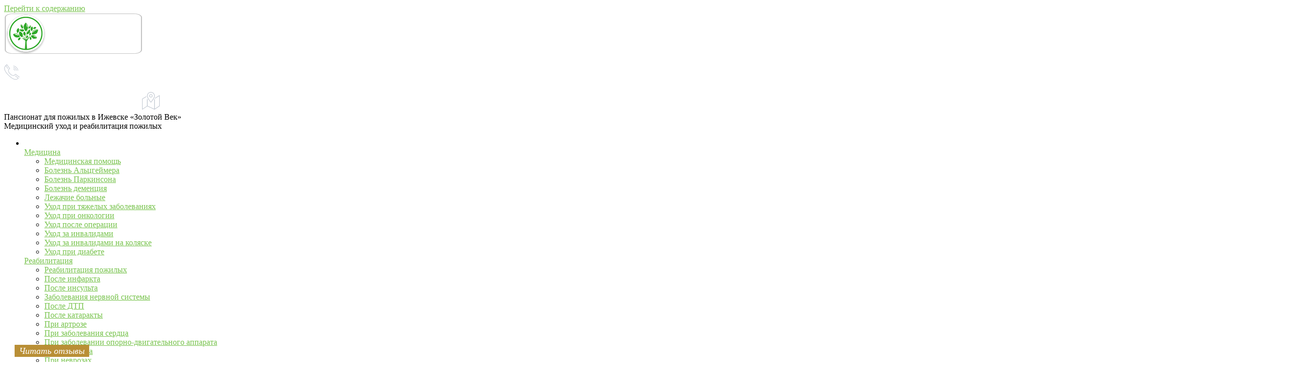

--- FILE ---
content_type: text/html; charset=UTF-8
request_url: https://zolotoyvek-izhevsk.ru/about-us/fotografii/
body_size: 48762
content:
<!DOCTYPE html>
<!--[if !(IE 6) | !(IE 7) | !(IE 8)  ]><!--><html lang="ru-RU" class="no-js">
<!--<![endif]--><head><script data-no-optimize="1">var litespeed_docref=sessionStorage.getItem("litespeed_docref");litespeed_docref&&(Object.defineProperty(document,"referrer",{get:function(){return litespeed_docref}}),sessionStorage.removeItem("litespeed_docref"));</script> <meta charset="UTF-8" /><meta name="viewport" content="width=device-width, initial-scale=1, maximum-scale=1, user-scalable=0"/><meta name="theme-color" content="#82eeff"/><link rel="profile" href="https://gmpg.org/xfn/11" /><meta name='robots' content='index, follow, max-image-preview:large, max-snippet:-1, max-video-preview:-1' /><style>img:is([sizes="auto" i], [sizes^="auto," i]) { contain-intrinsic-size: 3000px 1500px }</style><title>Фотографии работы специалистов пансионата «Золотой Век» в Ижевске</title><meta name="description" content="Фотогалерея пансионата «Золотой Век» в Ижевске и Удмуртии. Фото дома, территории, комнат для проживания, досуга и прочее." /><link rel="canonical" href="https://zolotoyvek-izhevsk.ru/about-us/fotografii/" /><meta property="og:locale" content="ru_RU" /><meta property="og:type" content="article" /><meta property="og:title" content="Фотографии работы специалистов пансионата «Золотой Век» в Ижевске" /><meta property="og:description" content="Фотогалерея пансионата «Золотой Век» в Ижевске и Удмуртии. Фото дома, территории, комнат для проживания, досуга и прочее." /><meta property="og:url" content="https://zolotoyvek-izhevsk.ru/about-us/fotografii/" /><meta property="og:site_name" content="Пансионат для пожилых в Ижевске «Золотой Век»" /><meta property="article:modified_time" content="2021-08-11T09:58:21+00:00" /><meta name="twitter:card" content="summary_large_image" /><meta name="twitter:label1" content="Примерное время для чтения" /><meta name="twitter:data1" content="1 минута" /> <script type="application/ld+json" class="yoast-schema-graph">{"@context":"https://schema.org","@graph":[{"@type":"WebPage","@id":"https://zolotoyvek-izhevsk.ru/about-us/fotografii/","url":"https://zolotoyvek-izhevsk.ru/about-us/fotografii/","name":"Фотографии работы специалистов пансионата «Золотой Век» в Ижевске","isPartOf":{"@id":"https://zolotoyvek-izhevsk.ru/#website"},"datePublished":"2018-02-26T01:04:31+00:00","dateModified":"2021-08-11T09:58:21+00:00","description":"Фотогалерея пансионата «Золотой Век» в Ижевске и Удмуртии. Фото дома, территории, комнат для проживания, досуга и прочее.","breadcrumb":{"@id":"https://zolotoyvek-izhevsk.ru/about-us/fotografii/#breadcrumb"},"inLanguage":"ru-RU","potentialAction":[{"@type":"ReadAction","target":["https://zolotoyvek-izhevsk.ru/about-us/fotografii/"]}]},{"@type":"BreadcrumbList","@id":"https://zolotoyvek-izhevsk.ru/about-us/fotografii/#breadcrumb","itemListElement":[{"@type":"ListItem","position":1,"name":"Главная страница","item":"https://zolotoyvek-izhevsk.ru/"},{"@type":"ListItem","position":2,"name":"О нас","item":"https://zolotoyvek-izhevsk.ru/about-us/"},{"@type":"ListItem","position":3,"name":"Фотографии"}]},{"@type":"WebSite","@id":"https://zolotoyvek-izhevsk.ru/#website","url":"https://zolotoyvek-izhevsk.ru/","name":"Пансионат для пожилых в Ижевске «Золотой Век»","description":"Медицинский уход и реабилитация пожилых","publisher":{"@id":"https://zolotoyvek-izhevsk.ru/#organization"},"potentialAction":[{"@type":"SearchAction","target":{"@type":"EntryPoint","urlTemplate":"https://zolotoyvek-izhevsk.ru/?s={search_term_string}"},"query-input":{"@type":"PropertyValueSpecification","valueRequired":true,"valueName":"search_term_string"}}],"inLanguage":"ru-RU"},{"@type":"Organization","@id":"https://zolotoyvek-izhevsk.ru/#organization","name":"«Золотой Век»","url":"https://zolotoyvek-izhevsk.ru/","logo":{"@type":"ImageObject","inLanguage":"ru-RU","@id":"https://zolotoyvek-izhevsk.ru/#/schema/logo/image/","url":"https://zolotoyvek-izhevsk.ru/wp-content/uploads/2021/02/zolotoj-vek-krym.png","contentUrl":"https://zolotoyvek-izhevsk.ru/wp-content/uploads/2021/02/zolotoj-vek-krym.png","width":275,"height":82,"caption":"«Золотой Век»"},"image":{"@id":"https://zolotoyvek-izhevsk.ru/#/schema/logo/image/"}}]}</script> <link rel='dns-prefetch' href='//cdnjs.cloudflare.com' /><link rel='dns-prefetch' href='//netdna.bootstrapcdn.com' /><link rel='dns-prefetch' href='//fonts.googleapis.com' /><link rel="alternate" type="application/rss+xml" title="Пансионат для пожилых в Ижевске «Золотой Век» &raquo; Лента" href="https://zolotoyvek-izhevsk.ru/feed/" /><link rel="alternate" type="application/rss+xml" title="Пансионат для пожилых в Ижевске «Золотой Век» &raquo; Лента комментариев" href="https://zolotoyvek-izhevsk.ru/comments/feed/" /><link data-optimized="2" rel="stylesheet" href="https://zolotoyvek-izhevsk.ru/wp-content/litespeed/css/4c854ec5a29f5b2529d6f2c82f48b96e.css?ver=c4fe2" /><style id='wp-block-library-theme-inline-css'>.wp-block-audio :where(figcaption){color:#555;font-size:13px;text-align:center}.is-dark-theme .wp-block-audio :where(figcaption){color:#ffffffa6}.wp-block-audio{margin:0 0 1em}.wp-block-code{border:1px solid #ccc;border-radius:4px;font-family:Menlo,Consolas,monaco,monospace;padding:.8em 1em}.wp-block-embed :where(figcaption){color:#555;font-size:13px;text-align:center}.is-dark-theme .wp-block-embed :where(figcaption){color:#ffffffa6}.wp-block-embed{margin:0 0 1em}.blocks-gallery-caption{color:#555;font-size:13px;text-align:center}.is-dark-theme .blocks-gallery-caption{color:#ffffffa6}:root :where(.wp-block-image figcaption){color:#555;font-size:13px;text-align:center}.is-dark-theme :root :where(.wp-block-image figcaption){color:#ffffffa6}.wp-block-image{margin:0 0 1em}.wp-block-pullquote{border-bottom:4px solid;border-top:4px solid;color:currentColor;margin-bottom:1.75em}.wp-block-pullquote cite,.wp-block-pullquote footer,.wp-block-pullquote__citation{color:currentColor;font-size:.8125em;font-style:normal;text-transform:uppercase}.wp-block-quote{border-left:.25em solid;margin:0 0 1.75em;padding-left:1em}.wp-block-quote cite,.wp-block-quote footer{color:currentColor;font-size:.8125em;font-style:normal;position:relative}.wp-block-quote:where(.has-text-align-right){border-left:none;border-right:.25em solid;padding-left:0;padding-right:1em}.wp-block-quote:where(.has-text-align-center){border:none;padding-left:0}.wp-block-quote.is-large,.wp-block-quote.is-style-large,.wp-block-quote:where(.is-style-plain){border:none}.wp-block-search .wp-block-search__label{font-weight:700}.wp-block-search__button{border:1px solid #ccc;padding:.375em .625em}:where(.wp-block-group.has-background){padding:1.25em 2.375em}.wp-block-separator.has-css-opacity{opacity:.4}.wp-block-separator{border:none;border-bottom:2px solid;margin-left:auto;margin-right:auto}.wp-block-separator.has-alpha-channel-opacity{opacity:1}.wp-block-separator:not(.is-style-wide):not(.is-style-dots){width:100px}.wp-block-separator.has-background:not(.is-style-dots){border-bottom:none;height:1px}.wp-block-separator.has-background:not(.is-style-wide):not(.is-style-dots){height:2px}.wp-block-table{margin:0 0 1em}.wp-block-table td,.wp-block-table th{word-break:normal}.wp-block-table :where(figcaption){color:#555;font-size:13px;text-align:center}.is-dark-theme .wp-block-table :where(figcaption){color:#ffffffa6}.wp-block-video :where(figcaption){color:#555;font-size:13px;text-align:center}.is-dark-theme .wp-block-video :where(figcaption){color:#ffffffa6}.wp-block-video{margin:0 0 1em}:root :where(.wp-block-template-part.has-background){margin-bottom:0;margin-top:0;padding:1.25em 2.375em}</style><style id='classic-theme-styles-inline-css'>/*! This file is auto-generated */
.wp-block-button__link{color:#fff;background-color:#32373c;border-radius:9999px;box-shadow:none;text-decoration:none;padding:calc(.667em + 2px) calc(1.333em + 2px);font-size:1.125em}.wp-block-file__button{background:#32373c;color:#fff;text-decoration:none}</style><style id='global-styles-inline-css'>:root{--wp--preset--aspect-ratio--square: 1;--wp--preset--aspect-ratio--4-3: 4/3;--wp--preset--aspect-ratio--3-4: 3/4;--wp--preset--aspect-ratio--3-2: 3/2;--wp--preset--aspect-ratio--2-3: 2/3;--wp--preset--aspect-ratio--16-9: 16/9;--wp--preset--aspect-ratio--9-16: 9/16;--wp--preset--color--black: #000000;--wp--preset--color--cyan-bluish-gray: #abb8c3;--wp--preset--color--white: #FFF;--wp--preset--color--pale-pink: #f78da7;--wp--preset--color--vivid-red: #cf2e2e;--wp--preset--color--luminous-vivid-orange: #ff6900;--wp--preset--color--luminous-vivid-amber: #fcb900;--wp--preset--color--light-green-cyan: #7bdcb5;--wp--preset--color--vivid-green-cyan: #00d084;--wp--preset--color--pale-cyan-blue: #8ed1fc;--wp--preset--color--vivid-cyan-blue: #0693e3;--wp--preset--color--vivid-purple: #9b51e0;--wp--preset--color--accent: #82eeff;--wp--preset--color--dark-gray: #111;--wp--preset--color--light-gray: #767676;--wp--preset--gradient--vivid-cyan-blue-to-vivid-purple: linear-gradient(135deg,rgba(6,147,227,1) 0%,rgb(155,81,224) 100%);--wp--preset--gradient--light-green-cyan-to-vivid-green-cyan: linear-gradient(135deg,rgb(122,220,180) 0%,rgb(0,208,130) 100%);--wp--preset--gradient--luminous-vivid-amber-to-luminous-vivid-orange: linear-gradient(135deg,rgba(252,185,0,1) 0%,rgba(255,105,0,1) 100%);--wp--preset--gradient--luminous-vivid-orange-to-vivid-red: linear-gradient(135deg,rgba(255,105,0,1) 0%,rgb(207,46,46) 100%);--wp--preset--gradient--very-light-gray-to-cyan-bluish-gray: linear-gradient(135deg,rgb(238,238,238) 0%,rgb(169,184,195) 100%);--wp--preset--gradient--cool-to-warm-spectrum: linear-gradient(135deg,rgb(74,234,220) 0%,rgb(151,120,209) 20%,rgb(207,42,186) 40%,rgb(238,44,130) 60%,rgb(251,105,98) 80%,rgb(254,248,76) 100%);--wp--preset--gradient--blush-light-purple: linear-gradient(135deg,rgb(255,206,236) 0%,rgb(152,150,240) 100%);--wp--preset--gradient--blush-bordeaux: linear-gradient(135deg,rgb(254,205,165) 0%,rgb(254,45,45) 50%,rgb(107,0,62) 100%);--wp--preset--gradient--luminous-dusk: linear-gradient(135deg,rgb(255,203,112) 0%,rgb(199,81,192) 50%,rgb(65,88,208) 100%);--wp--preset--gradient--pale-ocean: linear-gradient(135deg,rgb(255,245,203) 0%,rgb(182,227,212) 50%,rgb(51,167,181) 100%);--wp--preset--gradient--electric-grass: linear-gradient(135deg,rgb(202,248,128) 0%,rgb(113,206,126) 100%);--wp--preset--gradient--midnight: linear-gradient(135deg,rgb(2,3,129) 0%,rgb(40,116,252) 100%);--wp--preset--font-size--small: 13px;--wp--preset--font-size--medium: 20px;--wp--preset--font-size--large: 36px;--wp--preset--font-size--x-large: 42px;--wp--preset--spacing--20: 0.44rem;--wp--preset--spacing--30: 0.67rem;--wp--preset--spacing--40: 1rem;--wp--preset--spacing--50: 1.5rem;--wp--preset--spacing--60: 2.25rem;--wp--preset--spacing--70: 3.38rem;--wp--preset--spacing--80: 5.06rem;--wp--preset--shadow--natural: 6px 6px 9px rgba(0, 0, 0, 0.2);--wp--preset--shadow--deep: 12px 12px 50px rgba(0, 0, 0, 0.4);--wp--preset--shadow--sharp: 6px 6px 0px rgba(0, 0, 0, 0.2);--wp--preset--shadow--outlined: 6px 6px 0px -3px rgba(255, 255, 255, 1), 6px 6px rgba(0, 0, 0, 1);--wp--preset--shadow--crisp: 6px 6px 0px rgba(0, 0, 0, 1);}:where(.is-layout-flex){gap: 0.5em;}:where(.is-layout-grid){gap: 0.5em;}body .is-layout-flex{display: flex;}.is-layout-flex{flex-wrap: wrap;align-items: center;}.is-layout-flex > :is(*, div){margin: 0;}body .is-layout-grid{display: grid;}.is-layout-grid > :is(*, div){margin: 0;}:where(.wp-block-columns.is-layout-flex){gap: 2em;}:where(.wp-block-columns.is-layout-grid){gap: 2em;}:where(.wp-block-post-template.is-layout-flex){gap: 1.25em;}:where(.wp-block-post-template.is-layout-grid){gap: 1.25em;}.has-black-color{color: var(--wp--preset--color--black) !important;}.has-cyan-bluish-gray-color{color: var(--wp--preset--color--cyan-bluish-gray) !important;}.has-white-color{color: var(--wp--preset--color--white) !important;}.has-pale-pink-color{color: var(--wp--preset--color--pale-pink) !important;}.has-vivid-red-color{color: var(--wp--preset--color--vivid-red) !important;}.has-luminous-vivid-orange-color{color: var(--wp--preset--color--luminous-vivid-orange) !important;}.has-luminous-vivid-amber-color{color: var(--wp--preset--color--luminous-vivid-amber) !important;}.has-light-green-cyan-color{color: var(--wp--preset--color--light-green-cyan) !important;}.has-vivid-green-cyan-color{color: var(--wp--preset--color--vivid-green-cyan) !important;}.has-pale-cyan-blue-color{color: var(--wp--preset--color--pale-cyan-blue) !important;}.has-vivid-cyan-blue-color{color: var(--wp--preset--color--vivid-cyan-blue) !important;}.has-vivid-purple-color{color: var(--wp--preset--color--vivid-purple) !important;}.has-black-background-color{background-color: var(--wp--preset--color--black) !important;}.has-cyan-bluish-gray-background-color{background-color: var(--wp--preset--color--cyan-bluish-gray) !important;}.has-white-background-color{background-color: var(--wp--preset--color--white) !important;}.has-pale-pink-background-color{background-color: var(--wp--preset--color--pale-pink) !important;}.has-vivid-red-background-color{background-color: var(--wp--preset--color--vivid-red) !important;}.has-luminous-vivid-orange-background-color{background-color: var(--wp--preset--color--luminous-vivid-orange) !important;}.has-luminous-vivid-amber-background-color{background-color: var(--wp--preset--color--luminous-vivid-amber) !important;}.has-light-green-cyan-background-color{background-color: var(--wp--preset--color--light-green-cyan) !important;}.has-vivid-green-cyan-background-color{background-color: var(--wp--preset--color--vivid-green-cyan) !important;}.has-pale-cyan-blue-background-color{background-color: var(--wp--preset--color--pale-cyan-blue) !important;}.has-vivid-cyan-blue-background-color{background-color: var(--wp--preset--color--vivid-cyan-blue) !important;}.has-vivid-purple-background-color{background-color: var(--wp--preset--color--vivid-purple) !important;}.has-black-border-color{border-color: var(--wp--preset--color--black) !important;}.has-cyan-bluish-gray-border-color{border-color: var(--wp--preset--color--cyan-bluish-gray) !important;}.has-white-border-color{border-color: var(--wp--preset--color--white) !important;}.has-pale-pink-border-color{border-color: var(--wp--preset--color--pale-pink) !important;}.has-vivid-red-border-color{border-color: var(--wp--preset--color--vivid-red) !important;}.has-luminous-vivid-orange-border-color{border-color: var(--wp--preset--color--luminous-vivid-orange) !important;}.has-luminous-vivid-amber-border-color{border-color: var(--wp--preset--color--luminous-vivid-amber) !important;}.has-light-green-cyan-border-color{border-color: var(--wp--preset--color--light-green-cyan) !important;}.has-vivid-green-cyan-border-color{border-color: var(--wp--preset--color--vivid-green-cyan) !important;}.has-pale-cyan-blue-border-color{border-color: var(--wp--preset--color--pale-cyan-blue) !important;}.has-vivid-cyan-blue-border-color{border-color: var(--wp--preset--color--vivid-cyan-blue) !important;}.has-vivid-purple-border-color{border-color: var(--wp--preset--color--vivid-purple) !important;}.has-vivid-cyan-blue-to-vivid-purple-gradient-background{background: var(--wp--preset--gradient--vivid-cyan-blue-to-vivid-purple) !important;}.has-light-green-cyan-to-vivid-green-cyan-gradient-background{background: var(--wp--preset--gradient--light-green-cyan-to-vivid-green-cyan) !important;}.has-luminous-vivid-amber-to-luminous-vivid-orange-gradient-background{background: var(--wp--preset--gradient--luminous-vivid-amber-to-luminous-vivid-orange) !important;}.has-luminous-vivid-orange-to-vivid-red-gradient-background{background: var(--wp--preset--gradient--luminous-vivid-orange-to-vivid-red) !important;}.has-very-light-gray-to-cyan-bluish-gray-gradient-background{background: var(--wp--preset--gradient--very-light-gray-to-cyan-bluish-gray) !important;}.has-cool-to-warm-spectrum-gradient-background{background: var(--wp--preset--gradient--cool-to-warm-spectrum) !important;}.has-blush-light-purple-gradient-background{background: var(--wp--preset--gradient--blush-light-purple) !important;}.has-blush-bordeaux-gradient-background{background: var(--wp--preset--gradient--blush-bordeaux) !important;}.has-luminous-dusk-gradient-background{background: var(--wp--preset--gradient--luminous-dusk) !important;}.has-pale-ocean-gradient-background{background: var(--wp--preset--gradient--pale-ocean) !important;}.has-electric-grass-gradient-background{background: var(--wp--preset--gradient--electric-grass) !important;}.has-midnight-gradient-background{background: var(--wp--preset--gradient--midnight) !important;}.has-small-font-size{font-size: var(--wp--preset--font-size--small) !important;}.has-medium-font-size{font-size: var(--wp--preset--font-size--medium) !important;}.has-large-font-size{font-size: var(--wp--preset--font-size--large) !important;}.has-x-large-font-size{font-size: var(--wp--preset--font-size--x-large) !important;}
:where(.wp-block-post-template.is-layout-flex){gap: 1.25em;}:where(.wp-block-post-template.is-layout-grid){gap: 1.25em;}
:where(.wp-block-columns.is-layout-flex){gap: 2em;}:where(.wp-block-columns.is-layout-grid){gap: 2em;}
:root :where(.wp-block-pullquote){font-size: 1.5em;line-height: 1.6;}</style><style id='rs-plugin-settings-inline-css'>#rs-demo-id {}</style><style id='testimonial-rotator-style-inline-css'>section.shortcodes-ultimate .testimonial_rotator_quote {
    height: 150px !important;
    line-height: normal !important;
overflow: hidden;
    text-overflow: ellipsis;
    display: -webkit-box;
    -webkit-line-clamp: 4;
    -webkit-box-orient: vertical;
}

section.shortcodes-ultimate .text.testimonial_rotator_description h2 {
    font-size: 17px;
    line-height: normal;
}

.testimonial_rotator.template-default .has-image .img img, .testimonial_rotator_single.has-image.template-default .img img {
    border-radius: 50%;
}

section.shortcodes-ultimate .testimonial_rotator.template-default .has-image .img, .testimonial_rotator_single.has-image.template-default .img {
    margin-right: 5%;
    float: left;
    padding: 0;
    padding-top: .5em;
    width: 70px;
    position: absolute;
    margin-left: 11px;
}

section.shortcodes-ultimate .testimonial_rotator.template-default .has-image .text, .testimonial_rotator_single.has-image.template-default .text {
    width: auto;
}

section.shortcodes-ultimate .text.testimonial_rotator_description {
    background: #e6eeff;
    height: 220px !important;
}


section.shortcodes-ultimate .testimonial_rotator_wrap.with-prevnext {
    padding: 10px 0px;
}


section.shortcodes-ultimate .testimonial_rotator_prev, .testimonial_rotator_next {
    font-size: 64px;
    line-height: 20px;
    cursor: pointer;
    top: 35%;
    z-index: 8888;
    transition: all 0.35s;
    border-radius: 70px;
    width: 50%;
    display: inline;
    text-align: center;
    position: relative;
    float: left;;
}

section.shortcodes-ultimate .testimonial_rotator_nav {
    margin-top: 25px;
}

.fa-chevron-right:before {
    content: "\f138" !important;
}

.fa-chevron-left:before {
    content: "\f137" !important;
}

.testimonial_rotator.template-default .testimonial_rotator_author_info {
    font-style: italic;
    line-height: normal;
    padding: 0;
    border-left: none;
    margin-top: 3px;
    background: #fb607f;
}

.testimonial_rotator.template-default .testimonial_rotator_author_info p {
    font-size: 1.1em;
    line-height: 1.2em;
    margin: 0;
    padding: 4px;
    bottom: 7px;
    position: absolute;
}

.testimonial_rotator.template-default .testimonial_rotator_author_info p a{
    color: #fff;
    background: #fb607f;
    padding: 2px 9px;
text-decoration: none;
}
.testimonial_rotator.template-default .testimonial_rotator_author_info p a:hover {
    background: #4680fe;
}</style><script type="litespeed/javascript" data-src="https://zolotoyvek-izhevsk.ru/wp-includes/js/jquery/jquery.min.js" id="jquery-core-js"></script> <script id="gw-tweenmax-js-before" type="litespeed/javascript">var oldGS=window.GreenSockGlobals,oldGSQueue=window._gsQueue,oldGSDefine=window._gsDefine;window._gsDefine=null;delete(window._gsDefine);var gwGS=window.GreenSockGlobals={}</script> <script type="litespeed/javascript" data-src="https://cdnjs.cloudflare.com/ajax/libs/gsap/1.11.2/TweenMax.min.js" id="gw-tweenmax-js"></script> <script id="gw-tweenmax-js-after" type="litespeed/javascript">try{window.GreenSockGlobals=null;window._gsQueue=null;window._gsDefine=null;delete(window.GreenSockGlobals);delete(window._gsQueue);delete(window._gsDefine);window.GreenSockGlobals=oldGS;window._gsQueue=oldGSQueue;window._gsDefine=oldGSDefine}catch(e){}</script> <script id="dt-above-fold-js-extra" type="litespeed/javascript">var dtLocal={"themeUrl":"https:\/\/zolotoyvek-izhevsk.ru\/wp-content\/themes\/dt-the7","passText":"\u0414\u043b\u044f \u043f\u0440\u043e\u0441\u043c\u043e\u0442\u0440\u0430 \u044d\u0442\u043e\u0439 \u0437\u0430\u043a\u0440\u044b\u0442\u043e\u0439 \u043f\u0443\u0431\u043b\u0438\u043a\u0430\u0446\u0438\u0438, \u0432\u0432\u0435\u0434\u0438\u0442\u0435 \u043f\u0430\u0440\u043e\u043b\u044c \u043d\u0438\u0436\u0435:","moreButtonText":{"loading":"\u0417\u0430\u0433\u0440\u0443\u0437\u043a\u0430 ...","loadMore":"\u0417\u0430\u0433\u0440\u0443\u0437\u0438\u0442\u044c \u0435\u0449\u0451"},"postID":"6379","ajaxurl":"https:\/\/zolotoyvek-izhevsk.ru\/wp-admin\/admin-ajax.php","REST":{"baseUrl":"https:\/\/zolotoyvek-izhevsk.ru\/wp-json\/the7\/v1","endpoints":{"sendMail":"\/send-mail"}},"contactMessages":{"required":"One or more fields have an error. Please check and try again.","terms":"\u041f\u043e\u0436\u0430\u043b\u0443\u0439\u0441\u0442\u0430, \u043f\u0440\u0438\u043c\u0438\u0442\u0435 \u043f\u043e\u043b\u0438\u0442\u0438\u043a\u0443 \u043a\u043e\u043d\u0444\u0438\u0434\u0435\u043d\u0446\u0438\u0430\u043b\u044c\u043d\u043e\u0441\u0442\u0438.","fillTheCaptchaError":"\u041f\u043e\u0436\u0430\u043b\u0443\u0439\u0441\u0442\u0430, \u0437\u0430\u043f\u043e\u043b\u043d\u0438\u0442\u0435 \u043a\u0430\u043f\u0447\u0443."},"captchaSiteKey":"","ajaxNonce":"698419b421","pageData":{"type":"page","template":"page","layout":null},"themeSettings":{"smoothScroll":"off","lazyLoading":!1,"desktopHeader":{"height":70},"ToggleCaptionEnabled":"disabled","ToggleCaption":"Navigation","floatingHeader":{"showAfter":220,"showMenu":!0,"height":60,"logo":{"showLogo":!1,"html":"","url":"https:\/\/zolotoyvek-izhevsk.ru\/"}},"topLine":{"floatingTopLine":{"logo":{"showLogo":!1,"html":""}}},"mobileHeader":{"firstSwitchPoint":999,"secondSwitchPoint":900,"firstSwitchPointHeight":60,"secondSwitchPointHeight":60,"mobileToggleCaptionEnabled":"disabled","mobileToggleCaption":"\u041c\u0435\u043d\u044e"},"stickyMobileHeaderFirstSwitch":{"logo":{"html":""}},"stickyMobileHeaderSecondSwitch":{"logo":{"html":""}},"sidebar":{"switchPoint":990},"boxedWidth":"1280px"},"VCMobileScreenWidth":"768"};var dtShare={"shareButtonText":{"facebook":"\u041f\u043e\u0434\u0435\u043b\u0438\u0442\u0441\u044f \u0432 Facebook","twitter":"Share on X","pinterest":"Pin it","linkedin":"\u041f\u043e\u0434\u0435\u043b\u0438\u0442\u0441\u044f Linkedin","whatsapp":"\u041f\u043e\u0434\u0435\u043b\u0438\u0442\u044c\u0441\u044f \u0432 WhatsApp"},"overlayOpacity":"85"}</script> <link rel="https://api.w.org/" href="https://zolotoyvek-izhevsk.ru/wp-json/" /><link rel="alternate" title="JSON" type="application/json" href="https://zolotoyvek-izhevsk.ru/wp-json/wp/v2/pages/6379" /><link rel="EditURI" type="application/rsd+xml" title="RSD" href="https://zolotoyvek-izhevsk.ru/xmlrpc.php?rsd" /><meta name="generator" content="WordPress 6.8.3" /><link rel='shortlink' href='https://zolotoyvek-izhevsk.ru/?p=6379' /><link rel="alternate" title="oEmbed (JSON)" type="application/json+oembed" href="https://zolotoyvek-izhevsk.ru/wp-json/oembed/1.0/embed?url=https%3A%2F%2Fzolotoyvek-izhevsk.ru%2Fabout-us%2Ffotografii%2F" /><link rel="alternate" title="oEmbed (XML)" type="text/xml+oembed" href="https://zolotoyvek-izhevsk.ru/wp-json/oembed/1.0/embed?url=https%3A%2F%2Fzolotoyvek-izhevsk.ru%2Fabout-us%2Ffotografii%2F&#038;format=xml" />
 <script type="application/ld+json">{
    "@context": "https://schema.org",
    "@type": "MedicalOrganization",
    "name": "Дом для пожилых и престарелых «Золотой Век»",
    "image": "https://zolotoyvek-izhevsk.ru/wp-content/uploads/2021/04/MKR-pansionatov-zoloto-vek.png",
    "url": "https://zolotoyvek-izhevsk.ru/",
    "telephone": "+7 (967) 555-43-34",
    "address": {
        "@type": "PostalAddress",
        "streetAddress": "ул. Ленина, 21",
        "addressLocality": "г. Ижевск",
        "postalCode": "426004",
        "addressCountry": "Россия",
        "addressRegion": "Удмуртия"
    }
}</script> <script type="application/ld+json">{
    "@context": "https://schema.org",
    "@type": "Article",
    "mainEntityOfPage": {
        "@type": "WebPage",
        "@id": "https://zolotoyvek-izhevsk.ru/about-us/fotografii/"
    },
    "headline": "Фотографии",
    "datePublished": "2018-02-26T04:04:31+0300",
    "dateModified": "2021-08-11T12:58:21+0300",
    "author": {
        "@type": "Person",
        "name": "propansadmina"
    },
    "description": "",
    "publisher": {
        "@type": "Organization",
        "name": "Пансионат для пожилых в Ижевске Золотой Век",
        "logo": {
            "@type": "ImageObject",
            "url": "https://zolotoyvek-izhevsk.ru/wp-content/uploads/2021/04/MKR-pansionatov-zoloto-vek.png",
            "width": 600,
            "height": 60
        }
    }
}</script> <meta name="generator" content="Powered by WPBakery Page Builder - drag and drop page builder for WordPress."/><meta name="generator" content="Powered by Slider Revolution 6.3.4 - responsive, Mobile-Friendly Slider Plugin for WordPress with comfortable drag and drop interface." /><link rel="icon" href="https://zolotoyvek-izhevsk.ru/wp-content/uploads/2021/02/favicon-16x16-1.png" type="image/png" sizes="16x16"/><link rel="icon" href="https://zolotoyvek-izhevsk.ru/wp-content/uploads/2021/02/favicon-32x32-1.png" type="image/png" sizes="32x32"/><script type="litespeed/javascript">function setREVStartSize(e){window.RSIW=window.RSIW===undefined?window.innerWidth:window.RSIW;window.RSIH=window.RSIH===undefined?window.innerHeight:window.RSIH;try{var pw=document.getElementById(e.c).parentNode.offsetWidth,newh;pw=pw===0||isNaN(pw)?window.RSIW:pw;e.tabw=e.tabw===undefined?0:parseInt(e.tabw);e.thumbw=e.thumbw===undefined?0:parseInt(e.thumbw);e.tabh=e.tabh===undefined?0:parseInt(e.tabh);e.thumbh=e.thumbh===undefined?0:parseInt(e.thumbh);e.tabhide=e.tabhide===undefined?0:parseInt(e.tabhide);e.thumbhide=e.thumbhide===undefined?0:parseInt(e.thumbhide);e.mh=e.mh===undefined||e.mh==""||e.mh==="auto"?0:parseInt(e.mh,0);if(e.layout==="fullscreen"||e.l==="fullscreen")
newh=Math.max(e.mh,window.RSIH);else{e.gw=Array.isArray(e.gw)?e.gw:[e.gw];for(var i in e.rl)if(e.gw[i]===undefined||e.gw[i]===0)e.gw[i]=e.gw[i-1];e.gh=e.el===undefined||e.el===""||(Array.isArray(e.el)&&e.el.length==0)?e.gh:e.el;e.gh=Array.isArray(e.gh)?e.gh:[e.gh];for(var i in e.rl)if(e.gh[i]===undefined||e.gh[i]===0)e.gh[i]=e.gh[i-1];var nl=new Array(e.rl.length),ix=0,sl;e.tabw=e.tabhide>=pw?0:e.tabw;e.thumbw=e.thumbhide>=pw?0:e.thumbw;e.tabh=e.tabhide>=pw?0:e.tabh;e.thumbh=e.thumbhide>=pw?0:e.thumbh;for(var i in e.rl)nl[i]=e.rl[i]<window.RSIW?0:e.rl[i];sl=nl[0];for(var i in nl)if(sl>nl[i]&&nl[i]>0){sl=nl[i];ix=i}
var m=pw>(e.gw[ix]+e.tabw+e.thumbw)?1:(pw-(e.tabw+e.thumbw))/(e.gw[ix]);newh=(e.gh[ix]*m)+(e.tabh+e.thumbh)}
if(window.rs_init_css===undefined)window.rs_init_css=document.head.appendChild(document.createElement("style"));document.getElementById(e.c).height=newh+"px";window.rs_init_css.innerHTML+="#"+e.c+"_wrapper { height: "+newh+"px }"}catch(e){console.log("Failure at Presize of Slider:"+e)}}</script> <style type="text/css" data-type="vc_custom-css">.filial1, .filial2, .filial3, .filial4, .filial5, .filial6, .filial7, .filial8, .filial9 {
    display: none;
}
div#nf-form-4-cont {
    text-align: center;
}
nf-fields-wrap {
    margin-left: 80px;
}

.textwidget ol {
    counter-reset: counter-item;
}

.textwidget li {
    position: relative;
    line-height: 1.3;
    color: #333333;
    font-size: 16px;
    font-weight: 300;
    padding-left: 30px;
    margin-bottom: 10px;
}

.textwidget li:before {
    content: counter(counter-item, decimal-leading-zero) ".";
    counter-increment: counter-item;
    position: absolute;
    left: 0;
    top: -2px;
    text-align: center;
    color: #4680fe;
    font-size: 18px;
    font-weight: 700;
}

.textwidget ol {
    list-style-type: none;

}
.textwidget ul li:before {
    content: "";
    display: block;
    position: absolute;
    left: 0;
    top: 2px;
    background-image: url(/img/sprite.png);
    background-position: -210px -196px;
    width: 21px;
    height: 17px;
}

.textwidget h2 {
    color: #4680fe;
        font-size: 18px;
}

.textwidget a {
    color: #fb607f;
    text-decoration: underline;
}

td.title h2 {
    color: #4680fe;
    font-size: 18px;
    font-weight: 400;
    line-height: 1.3;
    margin-bottom: 15px;
}

td.title {
    background: #e6eeff;
    font-weight: bold;
    border: none !important;
    font-size: 15px;
    padding: 10px 20px;
}

td {
    padding: 10px 20px !important;
    border-top: 1px solid #ddd !important;
    border: none;
}

td .order {
    background-color: #fedfe5;
    color: #fb607f;
    padding: 5px;
    text-decoration: none;
}

.help_but {
    display: inline-grid;
    margin: 9px -57px;
    position: absolute !important;
}


.vc_column-inner.vc_custom_1519319295750 {
    -webkit-box-shadow: 0 3px 25px rgba(167, 171, 188, 0.2);
    box-shadow: 0 3px 25px rgba(167, 171, 188, 0.2);
}

.vc_btn3.vc_btn3-color-info, .vc_btn3.vc_btn3-color-info.vc_btn3-style-flat {
    width: 120px;
    height: 25px;
    line-height: 25px;
    -webkit-border-radius: 3px;
    border-radius: 3px;
    background-color: #e6eeff;
    margin: 0 auto 10px;
    text-align: center;
    color: #9ba6b6;
    font-size: 12px;
    font-weight: 500;
    text-transform: uppercase;
    padding: 0;
    margin-bottom: -20px;
}

.photo_doc {
    background: #e5edf5;
}

.photo_doc img.vc_single_image-img.attachment-full {
    margin-bottom: -50px;
    border-radius: 50%;
}

.photo_doc h2 {
    font-size: 18px;
    width: 63%;
    margin: 0 auto;
    line-height: normal;
    padding: 10px 0;
}

.photo_doc:hover {
    background: #57b8ff;
}

.photo_doc:hover h2 {
    color: #fff;
}

.cart_doc .vc_column-inner {
    background: #fff;
    -webkit-box-shadow: 0 3px 25px rgba(167, 171, 188, 0.2);
    box-shadow: 0 3px 25px rgba(167, 171, 188, 0.2);
        padding: 0;
}</style><style type="text/css" data-type="vc_shortcodes-custom-css">.vc_custom_1519516270324{background-color: #ffffff !important;}</style><noscript><style>.wpb_animate_when_almost_visible { opacity: 1; }</style></noscript><script type="litespeed/javascript">function dtcsDisableLinks(){jQuery('.masthead #primary-menu > .act > a').on("click",function(e){e.preventDefault()})}
window.onload=dtcsDisableLinks</script> <script type="litespeed/javascript">wpcf7.cached=0</script>  <script  type="litespeed/javascript">(function(m,e,t,r,i,k,a){m[i]=m[i]||function(){(m[i].a=m[i].a||[]).push(arguments)};m[i].l=1*new Date();k=e.createElement(t),a=e.getElementsByTagName(t)[0],k.async=1,k.src=r,a.parentNode.insertBefore(k,a)})(window,document,"script","https://mc.yandex.ru/metrika/tag.js","ym");ym(86966098,"init",{clickmap:!0,trackLinks:!0,accurateTrackBounce:!0,webvisor:!0})</script> <noscript><div><img src="https://mc.yandex.ru/watch/86966098" style="position:absolute; left:-9999px;" alt="" /></div></noscript>
 <script id="meedget_script" type="litespeed/javascript" data-src="https://meedget.ru/js/client.min.js?meedget_id=7752"></script><style id='the7-custom-inline-css' type='text/css'>/* Contact Form 7 - Скрываем виджет reCapcha 3 */

.grecaptcha-logo {
    display: none !important;
}

.grecaptcha-badge {
    display: none !important;
}


/*аккордион*/
.wpb_content_element.dt-style .wpb_accordion_header a {
    position: absolute;
    display: block;
    padding: 0 25px 0 0;
}
.wpb_accordion .wpb_accordion_wrapper .wpb_accordion_header a {
    padding-left: 1em;
}
.text-big, .dt-accordion-text-big .wpb_accordion_header > a {
    font-size: 20px;
    line-height: 2px;
}
.wpb_accordion .wpb_accordion_wrapper .wpb_accordion_header, .wpb_content_element .wpb_accordion_header a, .wpb_content_element .wpb_accordion_header a:active, .wpb_content_element .wpb_accordion_header a:focus {
    outline: 0!important;
    -webkit-appearance: none;
}
.wpb_content_element .wpb_accordion_header a, .wpb_content_element .wpb_tour_tabs_wrapper .wpb_tabs_nav a {
    border-bottom: none;
    text-decoration: none;
    display: block;
    padding: .5em 1em;
}
h1, h2, h3, h4, h5, h6, h1 a, h2 a, h3 a, h4 a, h5 a, h6 a, h1 a:hover, h2 a:hover, h3 a:hover, h4 a:hover, h5 a:hover, h6 a:hover, .h1-size, .entry-title.h1-size, .h2-size, .entry-title.h2-size, h1.entry-title, .h3-size, .entry-title.h3-size, h2.entry-title, .h4-size, .entry-title.h4-size, h3.entry-title, .h5-size, .entry-title.h5-size, .h6-size, .entry-title.h6-size, .header-color, .entry-meta .header-color, .color-title {
    color: #78c34d;
}






/* блоки филиалов и разделов */
.filial .vc_column-inner {
    border: 6px solid #fff;
}

.filial .vc_column-inner:hover {
    border: 6px solid #ddd;
}




.textwidget h3 {
    color: #78c34d;
        font-size: 17px;
}


@import url('/img/bootstrap.css');  

.wpb-js-composer .vc_tta-tabs:not([class*="vc_tta-gap"]):not(.vc_tta-o-no-fill).vc_tta-tabs-position-top .vc_tta-tab > a {
    background: #fcad91;
}



.content th {
    text-align: left;
}
th {
    padding: 12px 24px;
    background: #F86B3A;
    margin: 0 0 4px 0 !important;
    color: #fffefe;
    line-height: 20px;
    font-weight: normal;
}
 td {

    margin: 0 0 4px 0 !important;
    border: 1px solid #f6e0c9;
    font-size: 15px;
    line-height: 20px;
    font-weight: 400;
    color: #2f2f2f;
}


/* цвет цитаты */

blockquote:not(.shortcode-blockquote) {
    background-color: #228155;
}


/* цвет шрифта ссылок */
a, a:hover {
    color: #78c34d;
}

/* Как мы лечим */

.b-steps-work {
    position: relative;
    border: 1px solid #cc3e11;
    padding: 50px 5px 25px;
    margin: 30px 0;
}
.b-steps-work:before {
    content: "";
    background: url(/images/icon--sheet.png) no-repeat;
    width: 96px;
    height: 61px;
    display: block;
    position: absolute;
    right: -10px;
    top: -22px;
}

.b-steps-work__title {
    position: absolute;
    top: -16px;
    left: 50px;
    background: #fff;
    font: 28px "Helveticaneuecyr-bold", sans-serif;
    padding: 0 16px;
    color: #d45b35;
}
.b-steps-work__list {
    text-align: center;
}
.step-work-item {
    display: inline-block;
    vertical-align: top;
    width: 146px;
    text-align: center;
    margin: 0 18px;
}
.step-work-item__figure {
    margin-bottom: 14px;
    height: 126px;
}
.step-work-item__title {
    font: 14px "roboto";
    color: #cc3e11;
}

/* прайс на фоне на главной */


.services-block {
    width: 750px;
    margin: 0 auto;
    padding-top: 104px;
}

.services-block .block {
    height: 58px;
    font-size: 18px;
    color: #ffffff;
}
.services-block .block-white {
    background: #edf2f5;
    border-radius: 3px;

    height: 46px;
    font-size: 18px;
    color: #484848;
}
.services-block tr td:first-child {
    width: 538px;
    height: 40px;
    line-height: 1.1;
    border-color: rgba(117, 117, 117, 0);
    padding-left: 18px;
}
.services-block tr td:last-child {
    width: 142px;
    font-weight: 700;
    text-align: center;
    border-color: rgba(117, 117, 117, 0);
}


/* фон под заголовком в каруселе блога на главной */

.mode-masonry.blog-shortcode .entry-title, .mode-grid.blog-shortcode .entry-title, .blog-carousel-shortcode.blog-shortcode .entry-title, .mode-masonry.portfolio-shortcode .entry-title, .mode-grid.portfolio-shortcode .entry-title, .blog-carousel-shortcode.portfolio-shortcode .entry-title, .mode-masonry.owl-carousel.blog-carousel-shortcode .entry-title, .mode-grid.owl-carousel.blog-carousel-shortcode .entry-title, .blog-carousel-shortcode.owl-carousel.blog-carousel-shortcode .entry-title {
    font: normal bold 20px / 28px "Roboto", Helvetica, Arial, Verdana, sans-serif;
    background: #4e3c3c;
}

/* подзаголовки не опускаются под картинки*/

h1, h2, h3, h4, h5, h6 {
    clear: none;
}

/* удаление циклической ссылки в логотипе*/

.home .branding {
pointer-events: none;
}
/* Блок консультации */

div.consultation {
    background: url(/wp-content/uploads/2019/11/consultation.jpg) center top no-repeat;
    background-size: cover;
         border-radius: 30px;
            color: #ffc007;
    font-weight: 400;
font-size: 15pt;
    text-align: center;
    padding: 11px 20px;
margin: 10px 0px 20px 0px;
}
div.consultation b {
    font-size: 26px;
}

div.consultation p {
    margin: 6px 0;
}


div.consultation a {
    color: #f9f9f9;
    font-size: 37px;
    font-weight: 600;

}


/* Обратный звонок в хедере*/

label.btn {
    cursor: pointer;
    color: #ffffff;
    padding: 23px 13px;
    background: #00c600;
    border-bottom: #db4b18 solid 1px;
    border-bottom: #ffffff dotted 1px;
    color: #fff;
    font-size: 12px;
    text-transform: uppercase;
    text-decoration: none;
}

/* добавления @ytcolor */

input.wpcf7-form-control.wpcf7-text {
    width: 92%;
    margin: 10px;
}

input.wpcf7-form-control.wpcf7-submit {
    width: 92%;
    margin: 10px;
}



.wpcf7 .screen-reader-response {
    display: none;
}

.wpb_single_image.wpb_content_element.vc_align_center {
    margin-bottom: 16px;
}

.wpb_wrapper img.alignleft {
    margin: 3px 5px;
}

@media only screen and (max-width: 1088px) {
input.wpcf7-form-control.wpcf7-text {
    display: list-item;
}
}

.spisok_side_menu {
    list-style: none;
    margin: 5px 0 0 0;
    padding: 0;
}
.spisok_side_menu li a {
    display: inline-block;
    vertical-align: middle;
    width: 98%;
    text-transform: uppercase;
    font-weight: 700;
    margin: -2px 0 0 0;
}

.spisok_side_menu li {
    margin: 0 0 20px 0;
    padding: 0 0 0 35px;
    height: 31px;
    background-repeat: no-repeat;
    line-height: initial;
}


/* футер для страниц */

.footer_wr .footer .bottommenu_wr {
    width: 100%;
    margin-bottom: 10px;
    padding-bottom: 10px;

}

ul.bottommenu {
    width: 32%;
    display: inline-block;
    vertical-align: top;
    margin: 0 5px;
}
li.header_footer_menu::before {
    content: "";
    position: absolute;
    border: 6px solid transparent;
    border-top: 8px solid #fa6c3a;
    margin: 33px 0px 0px 11px;
    float: left;
}

.bottommenu {
    margin: 0;
    padding: 0;
    list-style: none;
}



li.header_footer_menu {
    background: #fa6c3a;
    color: #fff;
    padding: 7px 0px 5px 16px;
    margin-bottom: 10px;
}

.bottommenu li {
    text-align: left;
    line-height: 28px;
    font-weight: bold;
    text-transform: uppercase;
}

.footer_wr {
    width: 100%;
    left: 0;
    z-index: 100;
    bottom: 0;
}
.footer_wr .footer {
    width: 960px;

    margin: 0 auto;
    padding: 0 10px;
    position: relative;
}

.mobile-false .footer-overlap .footer {

width: 1000px;
}
#footer .wf-container{
    margin: 0 auto;
}

  table.foot-t {  width: 700px;}
td.foot-td {
    margin: 0 0 4px 0 !important;
    border: none;
    font-size: 15px;
    line-height: 20px;
    font-weight: 400;
    color: #fff;
}












.form__title span, .price span {
    display: block;
    width: 165px;
    -webkit-border-radius: 3px;
    border-radius: 3px;
    background-color: #f3dc06;
    color: #333333;
    font-size: 14px;
    font-weight: 500;
    line-height: normal;
    text-transform: uppercase;
    text-align: center;
    margin: 9px auto 15px;
    padding: 10px 0;
}

.form__title {
    text-align: center;
    color: #333;
    font-size: 30px;
    font-weight: 400;
    line-height: 1;
    font: 23px "Open Sans", Helvetica, Arial, Verdana, sans-serif;
}

.form__title i {
    vertical-align: top;
    display: inline-block;
    color: #333;
    font-size: 20px;
    font-weight: 300;
    line-height: 1;
}



/* цвет формы сверху */
.frm__title span, .price span {
    display: block;
    width: 165px;
    -webkit-border-radius: 3px;
    border-radius: 3px;
    background-color: #f3dc06;
    color: #333333;
    font-size: 14px;
    font-weight: 500;
    line-height: normal;
    text-transform: uppercase;
    text-align: center;
    margin: 9px auto 15px;
    padding: 10px 0;
}

.frm__title {
    text-align: center;
    color: #ffffff;
    font-size: 30px;
    font-weight: 400;
    line-height: 1;
    font: 23px "Open Sans", Helvetica, Arial, Verdana, sans-serif;
}

.frm__title i {
    vertical-align: top;
    display: inline-block;
    color: #ffffff;
    font-size: 20px;
    font-weight: 300;
    line-height: 1;
}


.nf-error-msg.nf-error-required-error {
    display: none;
}

.nf-error-msg.nf-error-field-errors {
    display: none;
}

.nf-before-form-content {
    display: none;
}


.fa-phone-volume:before {
    font-size: 28px;
    float: left;
    margin: 10px 0px;
    color: #ebebeb;
    border: 1px solid;
    padding: 10px 10px;
    border-right: none;
}

.fa-user:before {
    font-size: 28px;
    float: left;
    margin: 10px 0px;
    color: #cacaca;
    border: 1px solid;
    padding: 10px 6px;
    border-right: none;
}




#ninja_forms_required_items, .nf-field-container {
    margin-bottom: 0 !important;
}

input#nf-field-4 {
    margin-top: 10px;
}


a.eModal-1,  a.eModal-2, a.eModal-3{
    display: inline-block;
    height: 40px;
    width: 100%;
    line-height: 40px;
    margin: 6px 0;
    border-radius: 3px;
     -webkit-border-radius: 3px;
    padding: 0 10px;
    text-align: center;
    color: #fff;
    font-size: 13px;
    font-weight: 500;
    text-transform: uppercase;
    -webkit-transition: all .3s ease-in-out;
    transition: all .3s ease-in-out;
    border: none;

}
a.eModal-1, a.eModal-3{
  background-color: #00c600;
    -webkit-box-shadow: 0 4px 7px rgba(251, 96, 127, 0.35);
    box-shadow: 0 4px 7px rgba(251, 96, 127, 0.35);
        color: #fff !important;
    text-decoration: none !important;

}
a.eModal-2{
  background-color: #00c600;
    box-shadow: 0 4px 7px rgba(96, 115, 251, 0.35);
    -webkit-box-shadow: 0 4px 7px rgba(96, 115, 251, 0.35);
}
.address, .phone {
    padding: 0 0 0 50px;
    position: relative;
    display: inline-block;
}

.address .icon, .phone .icon {
    position: absolute;
    left: 0;
}


.icon-location {
    background-image: url(/wp-content/uploads/2018/02/sprite.png);
    background-position: -52px -230px;
    width: 37px !important;
    height: 36px !important;
    top: 12px;
}

.address strong {
    margin-bottom: 7px;
}
.address strong, .phone strong {
    display: block;
    color: #ffffff;
    font-size: 14px;
    font-weight: 300;
    line-height: 1;
    text-align: left;
}


.icon-phone {
    background-image: url(/wp-content/uploads/2018/02/sprite.png);
    background-position: -94px -230px;
    width: 31px !important;
    height: 31px !important;
    top: 16px;
}

.phone a[href^="tel:"] {
    color: #ffffff;
     font-size: 25px;
    font-weight: 700;
    line-height: 1;
    margin-bottom: 10px;
}


.icon-phone:before, .icon-location:before {
    opacity: 0;
}

.masthead .mini-widgets>*, .masthead .mobile-mini-widgets>* {
    margin-right: 0;
    margin-left: 0;
}
.footer .widget {
    margin-bottom: 0;
}


.nf-form-content button:hover, .nf-form-content input[type=button]:hover, .nf-form-content input[type=submit]:hover {
    color: #ffffff !important;
}



/*
Преимущества центра
*/


.col-sm-6 {
    width: 50%;
}

.left-benefits .benefit:nth-child(1) {
    margin-right: 170px;
}

.benefit {
    cursor: default;
    height: 75px;
    position: relative;
    z-index: 9;
    clear: both;
    text-align: right;
    color: #333333;
    font-size: 16px;
    font-weight: 400;
    line-height: 22px;
    margin-bottom: 65px;
    padding-left: 68px;
    padding-right: 112px;
}

.icon-benefits-tablet {
    background-image: url(/wp-content/uploads/2018/02/sprite.png);
    background-position: 0 0;
    width: 48px;
    height: 61px;
}

.benefit__icon {
    position: absolute;
    right: 0;
    top: 0;
}

.left-benefits .benefit:nth-child(2) {
    margin-right: 205px;
}
.icon-benefits-coins {
    background-image: url(/wp-content/uploads/2018/02/sprite.png);
    background-position: -58px 0;
    width: 58px;
    height: 58px;
}

.benefit__icon:before {
    content: "";
    display: block;
    position: absolute;
    top: -17px;
    left: -6px;
    width: 75px;
    height: 75px;
    background: url(./img/bg-benefit.png) repeat;
    -webkit-border-radius: 50%;
    border-radius: 50%;
    z-index: -1;
    opacity: .9;
}

.benefit__icon:after {
    content: "";
    display: block;
    position: absolute;
    width: 45px;
    height: 45px;
    background-color: #d3defa;
    -webkit-border-radius: 50%;
    border-radius: 50%;
    top: 11px;
    left: -31px;
    z-index: -2;
    opacity: .9;
    -webkit-transition: all .3s ease-in-out;
    transition: all .3s ease-in-out;
}

.left-benefits .benefit:nth-child(3) {
    margin-right: 186px;
}

.icon-benefits-flag {
    background-image: url(/img/sprite.png);
    background-position: -126px 0;
    width: 60px;
    height: 61px;
}
.right-benefits .benefit:nth-child(1) {
    margin-left: 170px;
}

.right-benefits .benefit {
    text-align: left;
    padding-left: 112px;
    padding-right: 68px;
}

.right-benefits .benefit .benefit__icon {
    right: auto;
    left: 0;
}

.icon-benefits-clock {
    background-image: url(/img/sprite.png);
    background-position: 0 -75px;
    width: 56px;
    height: 65px;
}
.right-benefits .benefit:nth-child(2) {
    margin-left: 205px;
}

.right-benefits .benefit {
    text-align: left;
    padding-left: 112px;
    padding-right: 68px;
}

.right-benefits .benefit .benefit__icon {
    right: auto;
    left: 0;
}

.icon-benefits-license {
    background-image: url(/img/sprite.png);
    background-position: -63px -75px;
    width: 49px;
    height: 61px;
}

.icon-benefits-doctor {
    background-image: url(/img/sprite.png);
    background-position: -128px -75px;
    width: 58px;
    height: 68px;
}

.right-benefits .benefit:nth-child(3) {
    margin-left: 186px;
}

.nf-form-content button, .nf-form-content input[type=button], .nf-form-content input[type=submit] {
    width: 100% !important;
}

input#nf-field-19, input#nf-field-22, input#nf-field-4, input#nf-field-16, input#nf-field-13, input#nf-field-25,
input#nf-field-28, input#nf-field-31, input#nf-field-34, input#nf-field-37, input#nf-field-40,
input#nf-field-43, input#nf-field-49, input#nf-field-52, input#nf-field-46, input#nf-field-52,
input#nf-field-58, input#nf-field-61, input#nf-field-67, input#nf-field-70, input#nf-field-73,
input#nf-field-55, input#nf-field-64, input#nf-field-76, input#nf-field-79, input#nf-field-82,
input#nf-field-85, input#nf-field-88, input#nf-field-91
 {
    background-color: #fb607f;
}
input#nf-field-16:hover, input#nf-field-13:hover, , input#nf-field-25:hover {
    background-color: #4680fe;
}

input#nf-field-16, input#nf-field-13, input#nf-field-25,
input#nf-field-28, input#nf-field-31, input#nf-field-34, input#nf-field-37, input#nf-field-40,
input#nf-field-43, input#nf-field-49, input#nf-field-52, input#nf-field-46, input#nf-field-52,
input#nf-field-58, input#nf-field-61, input#nf-field-67, input#nf-field-70, input#nf-field-73,
input#nf-field-55, input#nf-field-64, input#nf-field-76, input#nf-field-79, input#nf-field-82,
input#nf-field-85, input#nf-field-88, input#nf-field-91 {
 width: 251px !important;
}
   .wf-td.bottom-text-block {
    text-align: center;
}

ul.menu.clearfix li, ul.menu.clearfix li li.active {
    display: block;
    width: 47%;
    float: left;
    padding: 0;
    border: none;
    margin: 5px 0;
    line-height: normal;
}
ul.menu.clearfix li:before, ul.menu.clearfix li li.active:before {
background-image: none;
}

ul.menu.clearfix li a {
    text-decoration: none;
    display: block;
    font-size: 12px;
    font-weight: 600;
    text-transform: uppercase;
    color: #f2f2f2;
    -webkit-transition: all .3s ease-in-out;
    transition: all .3s ease-in-out;
}
#footer h4 {
    color: #f2f2f2;
    font-size: 18px;
    font-weight: 400;
    line-height: 1;
    margin-bottom: 17px;
    text-align: left;
}

.footer .widget {
    color: #f2f2f2;
    padding: 0 0px;
}

.soc-icons .fa {
    display: inline-block;
    font-size: 18px;
    margin-right: 15px;
    color: #95a4c1 !IMPORTANT;
    -webkit-transition: all .3s ease-in-out;
    transition: all .3s ease-in-out;
    text-decoration: none;
}

a.eModal-3:hover {
    -webkit-box-shadow: 0 4px 7px rgba(70, 128, 254, 0.35);
    box-shadow: 0 4px 7px rgba(70, 128, 254, 0.35);
    background-color: #4680fe;
    color: #fff !important;
    -webkit-text-fill-color: #fff !important;
}

#bottom-bar.solid-bg {
    margin-top: 15px;
}

.emodal nf-fields-wrap {
 margin-left: 0;
}

blockquote:not(.shortcode-blockquote) {
    clear: both;
    padding: 0 0 37px 17px;
    padding: 0 0 0 17px;
    border-left: 3px solid #fb607f;
    font-size: 16px;
    color: #333333;
    font-weight: 300;
    line-height: 1.4;
    position: relative;
    margin: 0 0 20px;
    background-color: transparent;
    box-shadow: none !important;
}

.menu li, .qts-lang-menu li, .widget_pages li {
    margin: 0;
}

a.eModal-4, a.eModal-5, a.eModal-6, a.eModal-7, a.eModal-8, a.eModal-9, a.eModal-10, a.eModal-11, a.eModal-12, a.eModal-13,
 a.eModal-14, a.eModal-15, a.eModal-16, a.eModal-17,
 a.eModal-18, a.eModal-19, a.eModal-20, a.eModal-21, a.eModal-22, a.eModal-23, a.eModal-24, a.eModal-25, a.eModal-26, a.eModal-27,
a.eModal-28, a.eModal-29, a.eModal-30, a.eModal-31, a.eModal-32, a.eModal-33, a.eModal-34, a.eModal-35, a.eModal-36, a.eModal-37,
a.eModal-38, a.eModal-39, a.eModal-40, a.eModal-41, a.eModal-42, a.eModal-43, a.eModal-44, a.eModal-45, a.eModal-46, a.eModal-47,
a.eModal-48, a.eModal-49, a.eModal-50{
    background-color: #fedfe5;
    color: #fb607f;
    padding: 5px;
    text-decoration: none;
}

div#emodal-overlay {
    background-color: rgba(0, 0, 0, 0.38) !important;
}

.section__title h1 {
    text-align: center;
    color: #333333;
    font-size: 36px;
    font-weight: 400;
    line-height: 1;
    margin-bottom: 0;
}


.table tr {
    background: #f3f3f3;
}

.wpcf7-not-valid-tip-text {
    padding: 10px;
    line-height: 17px !important;
}

.wpcf7-valid-tip-text {
    padding: 2px 10px;
}
      @media screen and (max-width: 1000px) {
          .help_but {
    display: table;
    margin: 0;
    position: relative !important;
}
      }
  @media screen and (max-width: 570px) {
span.mini-contacts.phone.mini-icon-off.show-on-desktop.near-logo-first-switch.near-logo-second-switch.show-on-second-switch.last {
    margin: 0 auto;
}


}


#page .mini-icon-off, #page .mini-icon-off:before, #page .mini-login .submit.mini-icon-off:before, #page .wc-ico-cart.mini-icon-off:before, #phantom .mini-icon-off, #phantom .mini-icon-off:before, #phantom .mini-login .submit.mini-icon-off:before, #phantom .wc-ico-cart.mini-icon-off:before {
    margin: 0 auto;
}

@media screen and (min-width: 1200px){
.hometittle h2.wpb_heading.wpb_singleimage_heading{
font-size: 32px !important;
    margin-top: 78px;
}

}

@media screen and (max-width: 1199px){
.hometittle h2.wpb_heading.wpb_singleimage_heading{
font-size: calc(3.5vw - 10%) !important;
    margin-top: 18px !important;
}
}
.metaslider .flexslider .flex-direction-nav li a {
    margin-top: -56% !important;
}

.widget_easy_sidebar_menu_widget .current-menu-item>span>a, .widget_easy_sidebar_menu_widget .current-menu-ancestor>span>a {
    color: #fb607f !important;
}

.bg-under-widget .sidebar-content .widget, .sidebar.bg-under-widget .widget, .solid-bg.sidebar-content .widget {
    padding: 17px 17px 0px;
}

.metaslider .flexslider .flex-direction-nav li a {
    top: 100% !important;
}

.widget_easy_sidebar_menu_widget li.menu-item a {
    padding: 5px 0px;
}

.sidebar-content .widget .menu li, .sidebar-content .widget .custom-menu.dividers-on li, .sidebar-content .widget_pages li, .sidebar-content .blogroll li, .sidebar-content .widget .qts-lang-menu li {
    border-color: transparent;
}

.vc_custom_heading.texthometitle {
    text-shadow: 0 0 15px rgba(0, 0, 0, 0.44);
}

div#nf-form-1-cont {
    margin-left: 22px;
}





@media (max-width: 992px){
.left-benefits .benefit, .right-benefits .benefit {
    max-width: 290px;
    height: 100px;
    margin: 0 auto 30px !important;
}
}
@media (max-width: 992px){
.left-benefits .benefit {
    text-align: left;
    padding-left: 112px;
    padding-right: 0;
}
}
@media (max-width: 1200px){
.left-benefits .benefit {
    padding-left: 0;
}
}

@media screen and (max-width: 800px){
.col-sm-6.right-benefits, .col-sm-6.left-benefits {
    float: none !important;
}
.footer .widget {
    width: 100%;
}

.col-sm-6 {
    width: 100%;
}

ul.menu.clearfix li, ul.menu.clearfix li li.active {
    width: 50%;
}

.vc_row.wpb_row.vc_row-fluid.vc_custom_1519316082673.vc_row-has-fill.ult-vc-hide-row .upb_row_bg.vcpb-default {
    background-image: none !important;
}
.label-hidden .nf-field-element {
    width: 100% !important;
}
.nf-form-content button, .nf-form-content input[type=button], .nf-form-content input[type=submit] {
    width: 100% !important;
}
.col-sm-4, #footer h4 {
    text-align: center;
}
i.icon.icon-phone {
    display: none;
}
.address, .phone {
    padding: 0;
    display: inline-block;
}
}

@media screen and (min-width: 600px){

.cf7-res {
    display: inline-flex;
}

}


a.vc_general.vc_btn3.vc_btn3-size-md.vc_btn3-shape-rounded.vc_btn3-style-modern.vc_btn3-color-grey {
    width: 100%;
}




.help_but {
    display: inline-grid;
    margin: 10px -15px;
    position: absolute !important;
}

.nf-form-content {    text-align: center;
}


div#nf-field-19-container {
    margin-left: 10px;
}

.table {
    overflow: auto;
}
@media screen and (max-width: 890px){
.text-area.show-on-desktop.near-logo-first-switch.near-logo-second-switch.show-on-second-switch.first{
    display: none !important;
}
}

span.wpcf7-form-control-wrap.your-name, span.wpcf7-form-control-wrap.your-tel {
    width: 100%;
}

.wpcf7 {
    text-align: center;
}

a.emodal-close {
    margin-top: -28px;
}

ul.headphone li.phone {
    display: none;
}

ul.headphone li.phone {
    vertical-align: middle;
}

@media screen and (max-width: 470px){
ul.headphone li {
    display: block !important;
    padding: 0 10px;
}
}

@media screen and (max-width: 890px) and (min-width: 471px){
ul.headphone li {
    display: inline-block !important;
    padding: 0 10px;
}
}


li.menu-item-has-children,li.current-menu-item ul.sub-menu, li.current_page_ancestor ul.sub-menu{
    display: block !important;
}

li.menu-item-has-children ul.sub-menu {
    display: none;
}

.wpb_text_column.wpb_content_element .testimonial_rotator_author_info.cf-tr {
    display: none;
}
blockquote:not(.shortcode-blockquote) {
    clear: both;
    padding: 0 0 37px 17px;
    padding: 0 0 0 17px;
    border-left: 3px solid #228155;
    font-size: 16px;
    color: #333333;
    font-weight: 300;
    line-height: 1.4;
    position: relative;
    margin: 0 0 20px;
    background-color: transparent;
    box-shadow: none !important;
}

.textwidget h2 {
    color: #78c34d;
    font-size: 20px;
}


.textwidget h3 {
    color: #78c34d;
    font-size: 18px;
}

.textwidget a {
    color: #78c34d;
    text-decoration: underline;
}


/* телефон хедер */
.top-bar, .top-bar a:not(.wpml-ls-link):not(.wpml-ls-item-toggle), .top-bar .mini-nav .customSelect, .top-bar .mini-nav a:hover, .header-bottom-bar a {
    color: #ffffff;
}

.top-bar .text-area {
    color: #ffffff;
}


/* цвет виджета отзывы */
.testimonial_rotator.template-default .testimonial_rotator_author_info p a {
    color: #fff;
    background: #b98f36;
    padding: 2px 9px;
    text-decoration: none;
}


/* цвет блоков филиалы */
.vc_btn3.vc_btn3-color-grey.vc_btn3-style-modern {
    border-color: #fedfe5;
    -webkit-border-radius: 3px;
    border-radius: 3px;
    background-color: #ccdcc3;
    margin: 0 auto;
    font-size: 16px;
    color: #517b38;
    font-weight: 500;
    -webkit-transition: all .3s ease-in-out;
    transition: all .3s ease-in-out;
}




/* цвет контактной формы */
.mec-event-footer .mec-booking-button, .dt-form button, #page .widget .dt-form .dt-btn, .widget .dt-form .dt-btn, input[type="button"], input[type="reset"], .wpcf7-submit, .nsu-submit, .dt-wc-btn, input#place_order, .woocommerce-Reviews .submit, input.button, input[name="save_address"], .wc-layout-list .woo-buttons a, .post-password-form input[type="submit"], .mc4wp-form input[type="submit"], div.mc4wp-form button[type="submit"], .tml-submit-wrap input[type="submit"], .wpcf7-form input[type="submit"], input[type="submit"]:not([name="update_cart"]), .woocommerce-widget-layered-nav-dropdown__submit, .give-btn.give-btn-reveal, .give-submit.give-btn {
    color: #333333;
    background-color: #00c600;
    background: #f3dc06;
    background: -webkit-linear-gradient();
    background: linear-gradient();
}

/* цвет кнопок цен */
.vc_btn3.vc_btn3-color-green.vc_btn3-style-modern {
    color: #333333;
    border-color: #6dab3c;
    background-color: #f3dc06;
}

.vc_btn3.vc_btn3-size-md {
    padding: 3px 20px;
}

.tablepress tfoot th, .tablepress thead th {
    background-color: #6dab3c;
    font-weight: 700;
    vertical-align: middle;
}</style></head><body data-rsssl=1 id="the7-body" class="wp-singular page-template-default page page-id-6379 page-child parent-pageid-6365 wp-embed-responsive wp-theme-dt-the7 the7-core-ver-2.7.12 dt-responsive-on right-mobile-menu-close-icon ouside-menu-close-icon mobile-hamburger-close-bg-enable mobile-hamburger-close-bg-hover-enable  fade-medium-mobile-menu-close-icon fade-medium-menu-close-icon srcset-enabled btn-flat custom-btn-color custom-btn-hover-color outline-element-decoration phantom-sticky phantom-disable-decoration phantom-logo-off floating-mobile-menu-icon top-header first-switch-logo-left first-switch-menu-right second-switch-logo-left second-switch-menu-right right-mobile-menu layzr-loading-on no-avatars popup-message-style the7-ver-12.9.0 dt-fa-compatibility wpb-js-composer js-comp-ver-6.5.0 vc_responsive"><div id="page" >
<a class="skip-link screen-reader-text" href="#content">Перейти к содержанию</a><div class="masthead inline-header justify widgets shadow-decoration shadow-mobile-header-decoration small-mobile-menu-icon dt-parent-menu-clickable show-sub-menu-on-hover show-device-logo show-mobile-logo" ><div class="top-bar full-width-line top-bar-line-hide"><div class="top-bar-bg" ></div><div class="left-widgets mini-widgets"><div class="text-area show-on-desktop near-logo-first-switch in-menu-second-switch"><div class="logo"><a href="/"><img data-lazyloaded="1" src="[data-uri]" width="275" height="82" data-src="/wp-content/uploads/2021/08/zolotoj-vek.png"><span></span></a></div></div></div><div class="right-widgets mini-widgets"><div class="text-area show-on-desktop near-logo-first-switch near-logo-second-switch"><div class="filial0"><div class="phone  col-lg-6"><i class="icon icon-phone"></i></p><p><a onclick="gtag('event', 'click', {'event_category': 'button_tel'});" href="tel:+79689996899">+7 (967) 555-43-34</a><br />
<a onclick="gtag('event', 'click', {'event_category': 'button_tel'});" href="tel:+79585408660">+7 (958) 540-86-60</a></p><p><strong>телефон для справок и предложений</strong></div><div class="address  col-lg-6"><i class="icon icon-location"></i><strong>Адрес:</strong>Ижевск, ул. Ленина, 21</a></div></div><div class="filial1"><div class="phone  col-lg-6"><i class="icon icon-phone"></i></p><p><a onclick="gtag('event', 'click', {'event_category': 'button_tel'});" href="tel:+79689996899">+7 (967) 555-43-34</a><br />
<a onclick="gtag('event', 'click', {'event_category': 'button_tel'});" href="tel:+79585408660">+7 (958) 540-86-60</a></p><p><strong>телефон для справок и предложений</strong></div><div class="address  col-lg-6"><i class="icon icon-location"></i><strong>Адрес:</strong>лазов, ул. Первомайская, 4</a></div></div><div class="filial2"><div class="phone  col-lg-6"><i class="icon icon-phone"></i></p><p><a onclick="gtag('event', 'click', {'event_category': 'button_tel'});" href="tel:+79689996899">+7 (967) 555-43-34</a><br />
<a onclick="gtag('event', 'click', {'event_category': 'button_tel'});" href="tel:+79585408660">+7 (958) 540-86-60</a></p><p><strong>телефон для справок и предложений</strong></div><div class="address  col-lg-6"><i class="icon icon-location"></i><strong>Адрес:</strong>Шаркан, ул. Советская, 46</a></div></div><div class="filial3"><div class="phone  col-lg-6"><i class="icon icon-phone"></i></p><p><a onclick="gtag('event', 'click', {'event_category': 'button_tel'});" href="tel:+79689996899">+7 (967) 555-43-34</a><br />
<a onclick="gtag('event', 'click', {'event_category': 'button_tel'});" href="tel:+79585408660">+7 (958) 540-86-60</a></p><p><strong>телефон для справок и предложений</strong></div><div class="address  col-lg-6"><i class="icon icon-location"></i><strong>Адрес:</strong>Можга, ул. Можгинская, 47</a></div></div><div class="filial4"><div class="phone  col-lg-6"><i class="icon icon-phone"></i></p><p><a onclick="gtag('event', 'click', {'event_category': 'button_tel'});" href="tel:+79689996899">+7 (967) 555-43-34</a><br />
<a onclick="gtag('event', 'click', {'event_category': 'button_tel'});" href="tel:+79585408660">+7 (958) 540-86-60</a></p><p><strong>телефон для справок и предложений</strong></div><div class="address  col-lg-6"><i class="icon icon-location"></i><strong>Адрес:</strong>Камбарка, ул. Суворова, 15</a></div></div><div class="filial5"><div class="phone  col-lg-6"><i class="icon icon-phone"></i></p><p><a onclick="gtag('event', 'click', {'event_category': 'button_tel'});" href="tel:+79689996899">+7 (967) 555-43-34</a><br />
<a onclick="gtag('event', 'click', {'event_category': 'button_tel'});" href="tel:+79585408660">+7 (958) 540-86-60</a></p><p><strong>телефон для справок и предложений</strong></div><div class="address  col-lg-6"><i class="icon icon-location"></i><strong>Адрес:</strong>Воткинск, ул. Кирова, 28</a></div></div><div class="filial6"><div class="phone  col-lg-6"><i class="icon icon-phone"></i></p><p><a onclick="gtag('event', 'click', {'event_category': 'button_tel'});" href="tel:+79689996899">+7 (967) 555-43-34</a><br />
<a onclick="gtag('event', 'click', {'event_category': 'button_tel'});" href="tel:+79585408660">+7 (958) 540-86-60</a></p><p><strong>телефон для справок и предложений</strong></div><div class="address  col-lg-6"><i class="icon icon-location"></i><strong>Адрес:</strong>Ува, ул. Пушкина, 36</a></div></div><div class="filial7"><div class="phone  col-lg-6"><i class="icon icon-phone"></i></p><p><a onclick="gtag('event', 'click', {'event_category': 'button_tel'});" href="tel:+79689996899">+7 (967) 555-43-34</a><br />
<a onclick="gtag('event', 'click', {'event_category': 'button_tel'});" href="tel:+79585408660">+7 (958) 540-86-60</a></p><p><strong>телефон для справок и предложений</strong></div><div class="address  col-lg-6"><i class="icon icon-location"></i><strong>Адрес:</strong>Балезино, ул. Кооперативная, 6</a></div></div><div class="filial8"><div class="phone  col-lg-6"><i class="icon icon-phone"></i></p><p><a onclick="gtag('event', 'click', {'event_category': 'button_tel'});" href="tel:+79689996899">+7 (967) 555-43-34</a><br />
<a onclick="gtag('event', 'click', {'event_category': 'button_tel'});" href="tel:+79585408660">+7 (958) 540-86-60</a></p><p><strong>телефон для справок и предложений</strong></div><div class="address  col-lg-6"><i class="icon icon-location"></i><strong>Адрес:</strong>Сарапул, ул. Карла Маркса, 29А</a></div></div><div class="filial9"><div class="phone  col-lg-6"><i class="icon icon-phone"></i></p><p><a onclick="gtag('event', 'click', {'event_category': 'button_tel'});" href="tel:+79689996899">+7 (967) 555-43-34</a><br />
<a onclick="gtag('event', 'click', {'event_category': 'button_tel'});" href="tel:+79585408660">+7 (958) 540-86-60</a></p><p><strong>телефон для справок и предложений</strong></div><div class="address  col-lg-6"><i class="icon icon-location"></i><strong>Адрес:</strong>Ижевск, ул. Петропавловская, 3</a></div></div></div></div></div><header class="header-bar" role="banner"><div class="branding"><div id="site-title" class="assistive-text">Пансионат для пожилых в Ижевске «Золотой Век»</div><div id="site-description" class="assistive-text">Медицинский уход и реабилитация пожилых</div></div><ul id="primary-menu" class="main-nav bg-outline-decoration hover-bg-decoration active-bg-decoration level-arrows-on"><li class="menu-item menu-item-type-custom menu-item-object-custom menu-item-6131 first depth-0"><a href='/' data-level='1'><span class="menu-item-text"><span class="menu-text"><i class="fa fa-home"></i></span></span></a></li><li class="menu-item menu-item-type-custom menu-item-object-custom menu-item-has-children menu-item-8636 has-children depth-0"><a href='#' data-level='1' aria-haspopup='true' aria-expanded='false'><span class="menu-item-text"><span class="menu-text">Медицина</span></span></a><ul class="sub-nav level-arrows-on" role="group"><li class="menu-item menu-item-type-post_type menu-item-object-page menu-item-9292 first depth-1"><a href='https://zolotoyvek-izhevsk.ru/meditsina/' data-level='2'><span class="menu-item-text"><span class="menu-text">Медицинская помощь</span></span></a></li><li class="menu-item menu-item-type-post_type menu-item-object-page menu-item-11258 depth-1"><a href='https://zolotoyvek-izhevsk.ru/meditsina/bolezn-alcgejmera/' data-level='2'><span class="menu-item-text"><span class="menu-text">Болезнь Альцгеймера</span></span></a></li><li class="menu-item menu-item-type-post_type menu-item-object-page menu-item-11353 depth-1"><a href='https://zolotoyvek-izhevsk.ru/meditsina/bolezn-parkinsona/' data-level='2'><span class="menu-item-text"><span class="menu-text">Болезнь Паркинсона</span></span></a></li><li class="menu-item menu-item-type-post_type menu-item-object-page menu-item-11351 depth-1"><a href='https://zolotoyvek-izhevsk.ru/meditsina/demenciya/' data-level='2'><span class="menu-item-text"><span class="menu-text">Болезнь деменция</span></span></a></li><li class="menu-item menu-item-type-post_type menu-item-object-page menu-item-11307 depth-1"><a href='https://zolotoyvek-izhevsk.ru/meditsina/lezhachie-bolnye/' data-level='2'><span class="menu-item-text"><span class="menu-text">Лежачие больные</span></span></a></li><li class="menu-item menu-item-type-post_type menu-item-object-page menu-item-11354 depth-1"><a href='https://zolotoyvek-izhevsk.ru/meditsina/tyazhelobolnye/' data-level='2'><span class="menu-item-text"><span class="menu-text">Уход при тяжелых заболеваниях</span></span></a></li><li class="menu-item menu-item-type-post_type menu-item-object-page menu-item-11350 depth-1"><a href='https://zolotoyvek-izhevsk.ru/meditsina/onkologiya/' data-level='2'><span class="menu-item-text"><span class="menu-text">Уход при онкологии</span></span></a></li><li class="menu-item menu-item-type-post_type menu-item-object-page menu-item-11355 depth-1"><a href='https://zolotoyvek-izhevsk.ru/meditsina/uhod-posle-operatsii/' data-level='2'><span class="menu-item-text"><span class="menu-text">Уход после операции</span></span></a></li><li class="menu-item menu-item-type-post_type menu-item-object-page menu-item-11308 depth-1"><a href='https://zolotoyvek-izhevsk.ru/meditsina/uhod-za-invalidami/' data-level='2'><span class="menu-item-text"><span class="menu-text">Уход за инвалидами</span></span></a></li><li class="menu-item menu-item-type-post_type menu-item-object-page menu-item-11352 depth-1"><a href='https://zolotoyvek-izhevsk.ru/meditsina/invalidy-na-kolyaske/' data-level='2'><span class="menu-item-text"><span class="menu-text">Уход за инвалидами на коляске</span></span></a></li><li class="menu-item menu-item-type-post_type menu-item-object-page menu-item-11356 depth-1"><a href='https://zolotoyvek-izhevsk.ru/meditsina/saharnyi-diabet/' data-level='2'><span class="menu-item-text"><span class="menu-text">Уход при диабете</span></span></a></li></ul></li><li class="menu-item menu-item-type-custom menu-item-object-custom menu-item-has-children menu-item-8637 has-children depth-0"><a href='#' data-level='1' aria-haspopup='true' aria-expanded='false'><span class="menu-item-text"><span class="menu-text">Реабилитация</span></span></a><ul class="sub-nav level-arrows-on" role="group"><li class="menu-item menu-item-type-post_type menu-item-object-page menu-item-8638 first depth-1"><a href='https://zolotoyvek-izhevsk.ru/rehab/' data-level='2'><span class="menu-item-text"><span class="menu-text">Реабилитация пожилых</span></span></a></li><li class="menu-item menu-item-type-post_type menu-item-object-page menu-item-11357 depth-1"><a href='https://zolotoyvek-izhevsk.ru/rehab/infarkt/' data-level='2'><span class="menu-item-text"><span class="menu-text">После инфаркта</span></span></a></li><li class="menu-item menu-item-type-post_type menu-item-object-page menu-item-11358 depth-1"><a href='https://zolotoyvek-izhevsk.ru/rehab/insult/' data-level='2'><span class="menu-item-text"><span class="menu-text">После инсульта</span></span></a></li><li class="menu-item menu-item-type-post_type menu-item-object-page menu-item-11656 depth-1"><a href='https://zolotoyvek-izhevsk.ru/rehab/bolezn-nervnoy-sistemy/' data-level='2'><span class="menu-item-text"><span class="menu-text">Заболевания нервной системы</span></span></a></li><li class="menu-item menu-item-type-post_type menu-item-object-page menu-item-11657 depth-1"><a href='https://zolotoyvek-izhevsk.ru/rehab/dtp/' data-level='2'><span class="menu-item-text"><span class="menu-text">После ДТП</span></span></a></li><li class="menu-item menu-item-type-post_type menu-item-object-page menu-item-11659 depth-1"><a href='https://zolotoyvek-izhevsk.ru/rehab/katarakta/' data-level='2'><span class="menu-item-text"><span class="menu-text">После катаракты</span></span></a></li><li class="menu-item menu-item-type-post_type menu-item-object-page menu-item-11663 depth-1"><a href='https://zolotoyvek-izhevsk.ru/rehab/artroz/' data-level='2'><span class="menu-item-text"><span class="menu-text">При артрозе</span></span></a></li><li class="menu-item menu-item-type-post_type menu-item-object-page menu-item-11667 depth-1"><a href='https://zolotoyvek-izhevsk.ru/rehab/zabolevaniya-serdca/' data-level='2'><span class="menu-item-text"><span class="menu-text">При заболевания сердца</span></span></a></li><li class="menu-item menu-item-type-post_type menu-item-object-page menu-item-11666 depth-1"><a href='https://zolotoyvek-izhevsk.ru/rehab/narusheniya-oporno-dvigatelnogo-apparata/' data-level='2'><span class="menu-item-text"><span class="menu-text">При заболевании опорно-двигательного аппарата</span></span></a></li><li class="menu-item menu-item-type-post_type menu-item-object-page menu-item-11660 depth-1"><a href='https://zolotoyvek-izhevsk.ru/rehab/stress/' data-level='2'><span class="menu-item-text"><span class="menu-text">После стресса</span></span></a></li><li class="menu-item menu-item-type-post_type menu-item-object-page menu-item-11668 depth-1"><a href='https://zolotoyvek-izhevsk.ru/rehab/nevrozy/' data-level='2'><span class="menu-item-text"><span class="menu-text">При неврозах</span></span></a></li><li class="menu-item menu-item-type-post_type menu-item-object-page menu-item-11669 depth-1"><a href='https://zolotoyvek-izhevsk.ru/rehab/osteohondroz/' data-level='2'><span class="menu-item-text"><span class="menu-text">При остеохондрозе</span></span></a></li><li class="menu-item menu-item-type-post_type menu-item-object-page menu-item-11665 depth-1"><a href='https://zolotoyvek-izhevsk.ru/rehab/depressiya/' data-level='2'><span class="menu-item-text"><span class="menu-text">При депрессии</span></span></a></li><li class="menu-item menu-item-type-post_type menu-item-object-page menu-item-11670 depth-1"><a href='https://zolotoyvek-izhevsk.ru/rehab/perelom-sheiki-bedra/' data-level='2'><span class="menu-item-text"><span class="menu-text">При переломе шейки бедра</span></span></a></li><li class="menu-item menu-item-type-post_type menu-item-object-page menu-item-11661 depth-1"><a href='https://zolotoyvek-izhevsk.ru/rehab/travmy-i-ushiby/' data-level='2'><span class="menu-item-text"><span class="menu-text">После травм и ушибов</span></span></a></li><li class="menu-item menu-item-type-post_type menu-item-object-page menu-item-11664 depth-1"><a href='https://zolotoyvek-izhevsk.ru/rehab/ateroskleroz/' data-level='2'><span class="menu-item-text"><span class="menu-text">При атеросклерозе</span></span></a></li><li class="menu-item menu-item-type-post_type menu-item-object-page menu-item-11662 depth-1"><a href='https://zolotoyvek-izhevsk.ru/rehab/artrit/' data-level='2'><span class="menu-item-text"><span class="menu-text">При артрите</span></span></a></li></ul></li><li class="menu-item menu-item-type-custom menu-item-object-custom menu-item-has-children menu-item-11075 has-children depth-0"><a href='#' data-level='1' aria-haspopup='true' aria-expanded='false'><span class="menu-item-text"><span class="menu-text">Наши услуги</span></span></a><ul class="sub-nav level-arrows-on" role="group"><li class="menu-item menu-item-type-post_type menu-item-object-page menu-item-11646 first depth-1"><a href='https://zolotoyvek-izhevsk.ru/perevozka-lezhachih-bolnyh/' data-level='2'><span class="menu-item-text"><span class="menu-text">Перевозка лежачих больных</span></span></a></li><li class="menu-item menu-item-type-post_type menu-item-object-page menu-item-13372 depth-1"><a href='https://zolotoyvek-izhevsk.ru/transportirovka-lezhachih-bolnyh/' data-level='2'><span class="menu-item-text"><span class="menu-text">Транспортировка больных</span></span></a></li><li class="menu-item menu-item-type-post_type menu-item-object-page menu-item-13405 depth-1"><a href='https://zolotoyvek-izhevsk.ru/uhod/' data-level='2'><span class="menu-item-text"><span class="menu-text">Уход за пожилыми</span></span></a></li><li class="menu-item menu-item-type-post_type menu-item-object-page menu-item-13404 depth-1"><a href='https://zolotoyvek-izhevsk.ru/uhod/posle-80-let/' data-level='2'><span class="menu-item-text"><span class="menu-text">Уход после 80 лет</span></span></a></li><li class="menu-item menu-item-type-post_type menu-item-object-page menu-item-11654 depth-1"><a href='https://zolotoyvek-izhevsk.ru/uslugi-sidelki/' data-level='2'><span class="menu-item-text"><span class="menu-text">Услуги сиделки</span></span></a></li><li class="menu-item menu-item-type-post_type menu-item-object-page menu-item-11690 depth-1"><a href='https://zolotoyvek-izhevsk.ru/uslugi-dlya-prestarelyh/massazh/' data-level='2'><span class="menu-item-text"><span class="menu-text">Массаж для пожилых</span></span></a></li><li class="menu-item menu-item-type-post_type menu-item-object-page menu-item-11647 depth-1"><a href='https://zolotoyvek-izhevsk.ru/kruglosutochnaya-zabota/' data-level='2'><span class="menu-item-text"><span class="menu-text">Круглосуточная забота</span></span></a></li><li class="menu-item menu-item-type-post_type menu-item-object-page menu-item-11648 depth-1"><a href='https://zolotoyvek-izhevsk.ru/meditsina/gimnastika/' data-level='2'><span class="menu-item-text"><span class="menu-text">Гимнастика</span></span></a></li></ul></li><li class="menu-item menu-item-type-custom menu-item-object-custom menu-item-has-children menu-item-11895 has-children depth-0"><a href='#' data-level='1' aria-haspopup='true' aria-expanded='false'><span class="menu-item-text"><span class="menu-text">Дома</span></span></a><ul class="sub-nav level-arrows-on" role="group"><li class="menu-item menu-item-type-post_type menu-item-object-page menu-item-11902 first depth-1"><a href='https://zolotoyvek-izhevsk.ru/dom-v-glazove/' data-level='2'><span class="menu-item-text"><span class="menu-text">Дом в Глазове</span></span></a></li><li class="menu-item menu-item-type-post_type menu-item-object-page menu-item-11900 depth-1"><a href='https://zolotoyvek-izhevsk.ru/dom-v-sharkane/' data-level='2'><span class="menu-item-text"><span class="menu-text">Дом в Шаркане</span></span></a></li><li class="menu-item menu-item-type-post_type menu-item-object-page menu-item-11897 depth-1"><a href='https://zolotoyvek-izhevsk.ru/dom-v-mozhge/' data-level='2'><span class="menu-item-text"><span class="menu-text">Дом в Можге</span></span></a></li><li class="menu-item menu-item-type-post_type menu-item-object-page menu-item-11901 depth-1"><a href='https://zolotoyvek-izhevsk.ru/dom-v-kambarke/' data-level='2'><span class="menu-item-text"><span class="menu-text">Дом в Камбарке</span></span></a></li><li class="menu-item menu-item-type-post_type menu-item-object-page menu-item-11898 depth-1"><a href='https://zolotoyvek-izhevsk.ru/dom-v-votkinske/' data-level='2'><span class="menu-item-text"><span class="menu-text">Дом в Воткинске</span></span></a></li><li class="menu-item menu-item-type-post_type menu-item-object-page menu-item-11899 depth-1"><a href='https://zolotoyvek-izhevsk.ru/dom-v-uve/' data-level='2'><span class="menu-item-text"><span class="menu-text">Дом в Уве</span></span></a></li><li class="menu-item menu-item-type-post_type menu-item-object-page menu-item-11903 depth-1"><a href='https://zolotoyvek-izhevsk.ru/dom-v-sarapule/' data-level='2'><span class="menu-item-text"><span class="menu-text">Дом в Сарапуле</span></span></a></li><li class="menu-item menu-item-type-post_type menu-item-object-page menu-item-11896 depth-1"><a href='https://zolotoyvek-izhevsk.ru/dom-v-balezino/' data-level='2'><span class="menu-item-text"><span class="menu-text">Дом в Балезино</span></span></a></li></ul></li><li class="menu-item menu-item-type-custom menu-item-object-custom menu-item-has-children menu-item-8878 has-children depth-0"><a href='#' data-level='1' aria-haspopup='true' aria-expanded='false'><span class="menu-item-text"><span class="menu-text">Преимущества</span></span></a><ul class="sub-nav level-arrows-on" role="group"><li class="menu-item menu-item-type-post_type menu-item-object-page menu-item-11650 first depth-1"><a href='https://zolotoyvek-izhevsk.ru/about-us/raspolozhenie/' data-level='2'><span class="menu-item-text"><span class="menu-text">Расположение пансионата</span></span></a></li><li class="menu-item menu-item-type-post_type menu-item-object-post menu-item-13418 depth-1"><a href='https://zolotoyvek-izhevsk.ru/kak-oformit-v-dom-prestarelyh/' data-level='2'><span class="menu-item-text"><span class="menu-text">Как оформить в дом престарелых</span></span></a></li><li class="menu-item menu-item-type-post_type menu-item-object-page menu-item-11645 depth-1"><a href='https://zolotoyvek-izhevsk.ru/poleznoe-pitanie/' data-level='2'><span class="menu-item-text"><span class="menu-text">Полезное питание</span></span></a></li><li class="menu-item menu-item-type-post_type menu-item-object-page menu-item-11651 depth-1"><a href='https://zolotoyvek-izhevsk.ru/dosug-pozhilyh/' data-level='2'><span class="menu-item-text"><span class="menu-text">Досуг пожилых</span></span></a></li><li class="menu-item menu-item-type-post_type menu-item-object-page menu-item-11653 depth-1"><a href='https://zolotoyvek-izhevsk.ru/about-us/usloviya-prozhivaniya/na-leto/' data-level='2'><span class="menu-item-text"><span class="menu-text">Пансионат на лето</span></span></a></li><li class="menu-item menu-item-type-post_type menu-item-object-page menu-item-11682 depth-1"><a href='https://zolotoyvek-izhevsk.ru/otdyh-pozhilyh-v-sanatorii/' data-level='2'><span class="menu-item-text"><span class="menu-text">Отдых в санатории</span></span></a></li><li class="menu-item menu-item-type-post_type menu-item-object-page menu-item-11649 depth-1"><a href='https://zolotoyvek-izhevsk.ru/price/oplata-za-pensiyu/' data-level='2'><span class="menu-item-text"><span class="menu-text">Оплата за пенсию</span></span></a></li></ul></li><li class="menu-item menu-item-type-post_type menu-item-object-page current-page-ancestor current-menu-ancestor current-menu-parent current-page-parent current_page_parent current_page_ancestor menu-item-has-children menu-item-6377 act has-children depth-0"><a href='https://zolotoyvek-izhevsk.ru/about-us/' data-level='1' aria-haspopup='true' aria-expanded='false'><span class="menu-item-text"><span class="menu-text">О нас</span></span></a><ul class="sub-nav level-arrows-on" role="group"><li class="menu-item menu-item-type-post_type menu-item-object-page menu-item-11671 first depth-1"><a href='https://zolotoyvek-izhevsk.ru/set-domov-prestarelyh/' data-level='2'><span class="menu-item-text"><span class="menu-text">Сеть домов престарелых</span></span></a></li><li class="menu-item menu-item-type-post_type menu-item-object-page menu-item-11655 depth-1"><a href='https://zolotoyvek-izhevsk.ru/vip-doma-prestarelyh/' data-level='2'><span class="menu-item-text"><span class="menu-text">Элитные дома престарелых</span></span></a></li><li class="menu-item menu-item-type-post_type menu-item-object-page menu-item-13398 depth-1"><a href='https://zolotoyvek-izhevsk.ru/pansionat-dlya-lezhachih-bolnyh/' data-level='2'><span class="menu-item-text"><span class="menu-text">Пансионат для лежачих больных</span></span></a></li><li class="menu-item menu-item-type-post_type menu-item-object-page menu-item-11652 depth-1"><a href='https://zolotoyvek-izhevsk.ru/internat-dlya-pozhilyh/' data-level='2'><span class="menu-item-text"><span class="menu-text">Интернат для пожилых</span></span></a></li><li class="menu-item menu-item-type-post_type menu-item-object-page menu-item-13328 depth-1"><a href='https://zolotoyvek-izhevsk.ru/meditsina/dom-prestarelyh-autistov/' data-level='2'><span class="menu-item-text"><span class="menu-text">Дом престарелых аутистов</span></span></a></li><li class="menu-item menu-item-type-post_type menu-item-object-page menu-item-13384 depth-1"><a href='https://zolotoyvek-izhevsk.ru/meditsina/hospis/' data-level='2'><span class="menu-item-text"><span class="menu-text">Хоспис для онкобольных</span></span></a></li><li class="menu-item menu-item-type-post_type menu-item-object-page menu-item-6378 depth-1"><a href='https://zolotoyvek-izhevsk.ru/about-us/sotrudniki/' data-level='2'><span class="menu-item-text"><span class="menu-text">Сотрудники</span></span></a></li><li class="menu-item menu-item-type-post_type menu-item-object-page menu-item-6570 depth-1"><a href='https://zolotoyvek-izhevsk.ru/about-us/otzyvy/' data-level='2'><span class="menu-item-text"><span class="menu-text">Отзывы</span></span></a></li><li class="menu-item menu-item-type-post_type menu-item-object-page current-menu-item page_item page-item-6379 current_page_item menu-item-6417 act depth-1"><a href='https://zolotoyvek-izhevsk.ru/about-us/fotografii/' data-level='2'><span class="menu-item-text"><span class="menu-text">Фотографии</span></span></a></li></ul></li><li class="menu-item menu-item-type-post_type menu-item-object-page menu-item-6547 depth-0"><a href='https://zolotoyvek-izhevsk.ru/price/' data-level='1'><span class="menu-item-text"><span class="menu-text">Стоимость</span></span></a></li><li class="menu-item menu-item-type-post_type menu-item-object-page menu-item-6196 last depth-0"><a href='https://zolotoyvek-izhevsk.ru/kontakty/' data-level='1'><span class="menu-item-text"><span class="menu-text">Контакты</span></span></a></li></ul><div class="mini-widgets"><span class="mini-contacts phone show-on-desktop near-logo-first-switch near-logo-second-switch"><ul class="headphone"><li class="phone"></br><a href="tel:+79675554334">+7 (967) 555-43-34</a></li><li class="phone"></br><a href="tel:+79585408660">+7 (958) 540-86-60</a></li><li><a href="#" class="eModal-1">Обратный звонок</a></li></ul></span></div></header></div><div role="navigation" aria-label="Main Menu" class="dt-mobile-header mobile-menu-show-divider"><div class="dt-close-mobile-menu-icon" aria-label="Close" role="button" tabindex="0"><div class="close-line-wrap"><span class="close-line"></span><span class="close-line"></span><span class="close-line"></span></div></div><ul id="mobile-menu" class="mobile-main-nav"><li class="menu-item menu-item-type-custom menu-item-object-custom menu-item-6131 first depth-0"><a href='/' data-level='1'><span class="menu-item-text"><span class="menu-text"><i class="fa fa-home"></i></span></span></a></li><li class="menu-item menu-item-type-custom menu-item-object-custom menu-item-has-children menu-item-8636 has-children depth-0"><a href='#' data-level='1' aria-haspopup='true' aria-expanded='false'><span class="menu-item-text"><span class="menu-text">Медицина</span></span></a><ul class="sub-nav level-arrows-on" role="group"><li class="menu-item menu-item-type-post_type menu-item-object-page menu-item-9292 first depth-1"><a href='https://zolotoyvek-izhevsk.ru/meditsina/' data-level='2'><span class="menu-item-text"><span class="menu-text">Медицинская помощь</span></span></a></li><li class="menu-item menu-item-type-post_type menu-item-object-page menu-item-11258 depth-1"><a href='https://zolotoyvek-izhevsk.ru/meditsina/bolezn-alcgejmera/' data-level='2'><span class="menu-item-text"><span class="menu-text">Болезнь Альцгеймера</span></span></a></li><li class="menu-item menu-item-type-post_type menu-item-object-page menu-item-11353 depth-1"><a href='https://zolotoyvek-izhevsk.ru/meditsina/bolezn-parkinsona/' data-level='2'><span class="menu-item-text"><span class="menu-text">Болезнь Паркинсона</span></span></a></li><li class="menu-item menu-item-type-post_type menu-item-object-page menu-item-11351 depth-1"><a href='https://zolotoyvek-izhevsk.ru/meditsina/demenciya/' data-level='2'><span class="menu-item-text"><span class="menu-text">Болезнь деменция</span></span></a></li><li class="menu-item menu-item-type-post_type menu-item-object-page menu-item-11307 depth-1"><a href='https://zolotoyvek-izhevsk.ru/meditsina/lezhachie-bolnye/' data-level='2'><span class="menu-item-text"><span class="menu-text">Лежачие больные</span></span></a></li><li class="menu-item menu-item-type-post_type menu-item-object-page menu-item-11354 depth-1"><a href='https://zolotoyvek-izhevsk.ru/meditsina/tyazhelobolnye/' data-level='2'><span class="menu-item-text"><span class="menu-text">Уход при тяжелых заболеваниях</span></span></a></li><li class="menu-item menu-item-type-post_type menu-item-object-page menu-item-11350 depth-1"><a href='https://zolotoyvek-izhevsk.ru/meditsina/onkologiya/' data-level='2'><span class="menu-item-text"><span class="menu-text">Уход при онкологии</span></span></a></li><li class="menu-item menu-item-type-post_type menu-item-object-page menu-item-11355 depth-1"><a href='https://zolotoyvek-izhevsk.ru/meditsina/uhod-posle-operatsii/' data-level='2'><span class="menu-item-text"><span class="menu-text">Уход после операции</span></span></a></li><li class="menu-item menu-item-type-post_type menu-item-object-page menu-item-11308 depth-1"><a href='https://zolotoyvek-izhevsk.ru/meditsina/uhod-za-invalidami/' data-level='2'><span class="menu-item-text"><span class="menu-text">Уход за инвалидами</span></span></a></li><li class="menu-item menu-item-type-post_type menu-item-object-page menu-item-11352 depth-1"><a href='https://zolotoyvek-izhevsk.ru/meditsina/invalidy-na-kolyaske/' data-level='2'><span class="menu-item-text"><span class="menu-text">Уход за инвалидами на коляске</span></span></a></li><li class="menu-item menu-item-type-post_type menu-item-object-page menu-item-11356 depth-1"><a href='https://zolotoyvek-izhevsk.ru/meditsina/saharnyi-diabet/' data-level='2'><span class="menu-item-text"><span class="menu-text">Уход при диабете</span></span></a></li></ul></li><li class="menu-item menu-item-type-custom menu-item-object-custom menu-item-has-children menu-item-8637 has-children depth-0"><a href='#' data-level='1' aria-haspopup='true' aria-expanded='false'><span class="menu-item-text"><span class="menu-text">Реабилитация</span></span></a><ul class="sub-nav level-arrows-on" role="group"><li class="menu-item menu-item-type-post_type menu-item-object-page menu-item-8638 first depth-1"><a href='https://zolotoyvek-izhevsk.ru/rehab/' data-level='2'><span class="menu-item-text"><span class="menu-text">Реабилитация пожилых</span></span></a></li><li class="menu-item menu-item-type-post_type menu-item-object-page menu-item-11357 depth-1"><a href='https://zolotoyvek-izhevsk.ru/rehab/infarkt/' data-level='2'><span class="menu-item-text"><span class="menu-text">После инфаркта</span></span></a></li><li class="menu-item menu-item-type-post_type menu-item-object-page menu-item-11358 depth-1"><a href='https://zolotoyvek-izhevsk.ru/rehab/insult/' data-level='2'><span class="menu-item-text"><span class="menu-text">После инсульта</span></span></a></li><li class="menu-item menu-item-type-post_type menu-item-object-page menu-item-11656 depth-1"><a href='https://zolotoyvek-izhevsk.ru/rehab/bolezn-nervnoy-sistemy/' data-level='2'><span class="menu-item-text"><span class="menu-text">Заболевания нервной системы</span></span></a></li><li class="menu-item menu-item-type-post_type menu-item-object-page menu-item-11657 depth-1"><a href='https://zolotoyvek-izhevsk.ru/rehab/dtp/' data-level='2'><span class="menu-item-text"><span class="menu-text">После ДТП</span></span></a></li><li class="menu-item menu-item-type-post_type menu-item-object-page menu-item-11659 depth-1"><a href='https://zolotoyvek-izhevsk.ru/rehab/katarakta/' data-level='2'><span class="menu-item-text"><span class="menu-text">После катаракты</span></span></a></li><li class="menu-item menu-item-type-post_type menu-item-object-page menu-item-11663 depth-1"><a href='https://zolotoyvek-izhevsk.ru/rehab/artroz/' data-level='2'><span class="menu-item-text"><span class="menu-text">При артрозе</span></span></a></li><li class="menu-item menu-item-type-post_type menu-item-object-page menu-item-11667 depth-1"><a href='https://zolotoyvek-izhevsk.ru/rehab/zabolevaniya-serdca/' data-level='2'><span class="menu-item-text"><span class="menu-text">При заболевания сердца</span></span></a></li><li class="menu-item menu-item-type-post_type menu-item-object-page menu-item-11666 depth-1"><a href='https://zolotoyvek-izhevsk.ru/rehab/narusheniya-oporno-dvigatelnogo-apparata/' data-level='2'><span class="menu-item-text"><span class="menu-text">При заболевании опорно-двигательного аппарата</span></span></a></li><li class="menu-item menu-item-type-post_type menu-item-object-page menu-item-11660 depth-1"><a href='https://zolotoyvek-izhevsk.ru/rehab/stress/' data-level='2'><span class="menu-item-text"><span class="menu-text">После стресса</span></span></a></li><li class="menu-item menu-item-type-post_type menu-item-object-page menu-item-11668 depth-1"><a href='https://zolotoyvek-izhevsk.ru/rehab/nevrozy/' data-level='2'><span class="menu-item-text"><span class="menu-text">При неврозах</span></span></a></li><li class="menu-item menu-item-type-post_type menu-item-object-page menu-item-11669 depth-1"><a href='https://zolotoyvek-izhevsk.ru/rehab/osteohondroz/' data-level='2'><span class="menu-item-text"><span class="menu-text">При остеохондрозе</span></span></a></li><li class="menu-item menu-item-type-post_type menu-item-object-page menu-item-11665 depth-1"><a href='https://zolotoyvek-izhevsk.ru/rehab/depressiya/' data-level='2'><span class="menu-item-text"><span class="menu-text">При депрессии</span></span></a></li><li class="menu-item menu-item-type-post_type menu-item-object-page menu-item-11670 depth-1"><a href='https://zolotoyvek-izhevsk.ru/rehab/perelom-sheiki-bedra/' data-level='2'><span class="menu-item-text"><span class="menu-text">При переломе шейки бедра</span></span></a></li><li class="menu-item menu-item-type-post_type menu-item-object-page menu-item-11661 depth-1"><a href='https://zolotoyvek-izhevsk.ru/rehab/travmy-i-ushiby/' data-level='2'><span class="menu-item-text"><span class="menu-text">После травм и ушибов</span></span></a></li><li class="menu-item menu-item-type-post_type menu-item-object-page menu-item-11664 depth-1"><a href='https://zolotoyvek-izhevsk.ru/rehab/ateroskleroz/' data-level='2'><span class="menu-item-text"><span class="menu-text">При атеросклерозе</span></span></a></li><li class="menu-item menu-item-type-post_type menu-item-object-page menu-item-11662 depth-1"><a href='https://zolotoyvek-izhevsk.ru/rehab/artrit/' data-level='2'><span class="menu-item-text"><span class="menu-text">При артрите</span></span></a></li></ul></li><li class="menu-item menu-item-type-custom menu-item-object-custom menu-item-has-children menu-item-11075 has-children depth-0"><a href='#' data-level='1' aria-haspopup='true' aria-expanded='false'><span class="menu-item-text"><span class="menu-text">Наши услуги</span></span></a><ul class="sub-nav level-arrows-on" role="group"><li class="menu-item menu-item-type-post_type menu-item-object-page menu-item-11646 first depth-1"><a href='https://zolotoyvek-izhevsk.ru/perevozka-lezhachih-bolnyh/' data-level='2'><span class="menu-item-text"><span class="menu-text">Перевозка лежачих больных</span></span></a></li><li class="menu-item menu-item-type-post_type menu-item-object-page menu-item-13372 depth-1"><a href='https://zolotoyvek-izhevsk.ru/transportirovka-lezhachih-bolnyh/' data-level='2'><span class="menu-item-text"><span class="menu-text">Транспортировка больных</span></span></a></li><li class="menu-item menu-item-type-post_type menu-item-object-page menu-item-13405 depth-1"><a href='https://zolotoyvek-izhevsk.ru/uhod/' data-level='2'><span class="menu-item-text"><span class="menu-text">Уход за пожилыми</span></span></a></li><li class="menu-item menu-item-type-post_type menu-item-object-page menu-item-13404 depth-1"><a href='https://zolotoyvek-izhevsk.ru/uhod/posle-80-let/' data-level='2'><span class="menu-item-text"><span class="menu-text">Уход после 80 лет</span></span></a></li><li class="menu-item menu-item-type-post_type menu-item-object-page menu-item-11654 depth-1"><a href='https://zolotoyvek-izhevsk.ru/uslugi-sidelki/' data-level='2'><span class="menu-item-text"><span class="menu-text">Услуги сиделки</span></span></a></li><li class="menu-item menu-item-type-post_type menu-item-object-page menu-item-11690 depth-1"><a href='https://zolotoyvek-izhevsk.ru/uslugi-dlya-prestarelyh/massazh/' data-level='2'><span class="menu-item-text"><span class="menu-text">Массаж для пожилых</span></span></a></li><li class="menu-item menu-item-type-post_type menu-item-object-page menu-item-11647 depth-1"><a href='https://zolotoyvek-izhevsk.ru/kruglosutochnaya-zabota/' data-level='2'><span class="menu-item-text"><span class="menu-text">Круглосуточная забота</span></span></a></li><li class="menu-item menu-item-type-post_type menu-item-object-page menu-item-11648 depth-1"><a href='https://zolotoyvek-izhevsk.ru/meditsina/gimnastika/' data-level='2'><span class="menu-item-text"><span class="menu-text">Гимнастика</span></span></a></li></ul></li><li class="menu-item menu-item-type-custom menu-item-object-custom menu-item-has-children menu-item-11895 has-children depth-0"><a href='#' data-level='1' aria-haspopup='true' aria-expanded='false'><span class="menu-item-text"><span class="menu-text">Дома</span></span></a><ul class="sub-nav level-arrows-on" role="group"><li class="menu-item menu-item-type-post_type menu-item-object-page menu-item-11902 first depth-1"><a href='https://zolotoyvek-izhevsk.ru/dom-v-glazove/' data-level='2'><span class="menu-item-text"><span class="menu-text">Дом в Глазове</span></span></a></li><li class="menu-item menu-item-type-post_type menu-item-object-page menu-item-11900 depth-1"><a href='https://zolotoyvek-izhevsk.ru/dom-v-sharkane/' data-level='2'><span class="menu-item-text"><span class="menu-text">Дом в Шаркане</span></span></a></li><li class="menu-item menu-item-type-post_type menu-item-object-page menu-item-11897 depth-1"><a href='https://zolotoyvek-izhevsk.ru/dom-v-mozhge/' data-level='2'><span class="menu-item-text"><span class="menu-text">Дом в Можге</span></span></a></li><li class="menu-item menu-item-type-post_type menu-item-object-page menu-item-11901 depth-1"><a href='https://zolotoyvek-izhevsk.ru/dom-v-kambarke/' data-level='2'><span class="menu-item-text"><span class="menu-text">Дом в Камбарке</span></span></a></li><li class="menu-item menu-item-type-post_type menu-item-object-page menu-item-11898 depth-1"><a href='https://zolotoyvek-izhevsk.ru/dom-v-votkinske/' data-level='2'><span class="menu-item-text"><span class="menu-text">Дом в Воткинске</span></span></a></li><li class="menu-item menu-item-type-post_type menu-item-object-page menu-item-11899 depth-1"><a href='https://zolotoyvek-izhevsk.ru/dom-v-uve/' data-level='2'><span class="menu-item-text"><span class="menu-text">Дом в Уве</span></span></a></li><li class="menu-item menu-item-type-post_type menu-item-object-page menu-item-11903 depth-1"><a href='https://zolotoyvek-izhevsk.ru/dom-v-sarapule/' data-level='2'><span class="menu-item-text"><span class="menu-text">Дом в Сарапуле</span></span></a></li><li class="menu-item menu-item-type-post_type menu-item-object-page menu-item-11896 depth-1"><a href='https://zolotoyvek-izhevsk.ru/dom-v-balezino/' data-level='2'><span class="menu-item-text"><span class="menu-text">Дом в Балезино</span></span></a></li></ul></li><li class="menu-item menu-item-type-custom menu-item-object-custom menu-item-has-children menu-item-8878 has-children depth-0"><a href='#' data-level='1' aria-haspopup='true' aria-expanded='false'><span class="menu-item-text"><span class="menu-text">Преимущества</span></span></a><ul class="sub-nav level-arrows-on" role="group"><li class="menu-item menu-item-type-post_type menu-item-object-page menu-item-11650 first depth-1"><a href='https://zolotoyvek-izhevsk.ru/about-us/raspolozhenie/' data-level='2'><span class="menu-item-text"><span class="menu-text">Расположение пансионата</span></span></a></li><li class="menu-item menu-item-type-post_type menu-item-object-post menu-item-13418 depth-1"><a href='https://zolotoyvek-izhevsk.ru/kak-oformit-v-dom-prestarelyh/' data-level='2'><span class="menu-item-text"><span class="menu-text">Как оформить в дом престарелых</span></span></a></li><li class="menu-item menu-item-type-post_type menu-item-object-page menu-item-11645 depth-1"><a href='https://zolotoyvek-izhevsk.ru/poleznoe-pitanie/' data-level='2'><span class="menu-item-text"><span class="menu-text">Полезное питание</span></span></a></li><li class="menu-item menu-item-type-post_type menu-item-object-page menu-item-11651 depth-1"><a href='https://zolotoyvek-izhevsk.ru/dosug-pozhilyh/' data-level='2'><span class="menu-item-text"><span class="menu-text">Досуг пожилых</span></span></a></li><li class="menu-item menu-item-type-post_type menu-item-object-page menu-item-11653 depth-1"><a href='https://zolotoyvek-izhevsk.ru/about-us/usloviya-prozhivaniya/na-leto/' data-level='2'><span class="menu-item-text"><span class="menu-text">Пансионат на лето</span></span></a></li><li class="menu-item menu-item-type-post_type menu-item-object-page menu-item-11682 depth-1"><a href='https://zolotoyvek-izhevsk.ru/otdyh-pozhilyh-v-sanatorii/' data-level='2'><span class="menu-item-text"><span class="menu-text">Отдых в санатории</span></span></a></li><li class="menu-item menu-item-type-post_type menu-item-object-page menu-item-11649 depth-1"><a href='https://zolotoyvek-izhevsk.ru/price/oplata-za-pensiyu/' data-level='2'><span class="menu-item-text"><span class="menu-text">Оплата за пенсию</span></span></a></li></ul></li><li class="menu-item menu-item-type-post_type menu-item-object-page current-page-ancestor current-menu-ancestor current-menu-parent current-page-parent current_page_parent current_page_ancestor menu-item-has-children menu-item-6377 act has-children depth-0"><a href='https://zolotoyvek-izhevsk.ru/about-us/' data-level='1' aria-haspopup='true' aria-expanded='false'><span class="menu-item-text"><span class="menu-text">О нас</span></span></a><ul class="sub-nav level-arrows-on" role="group"><li class="menu-item menu-item-type-post_type menu-item-object-page menu-item-11671 first depth-1"><a href='https://zolotoyvek-izhevsk.ru/set-domov-prestarelyh/' data-level='2'><span class="menu-item-text"><span class="menu-text">Сеть домов престарелых</span></span></a></li><li class="menu-item menu-item-type-post_type menu-item-object-page menu-item-11655 depth-1"><a href='https://zolotoyvek-izhevsk.ru/vip-doma-prestarelyh/' data-level='2'><span class="menu-item-text"><span class="menu-text">Элитные дома престарелых</span></span></a></li><li class="menu-item menu-item-type-post_type menu-item-object-page menu-item-13398 depth-1"><a href='https://zolotoyvek-izhevsk.ru/pansionat-dlya-lezhachih-bolnyh/' data-level='2'><span class="menu-item-text"><span class="menu-text">Пансионат для лежачих больных</span></span></a></li><li class="menu-item menu-item-type-post_type menu-item-object-page menu-item-11652 depth-1"><a href='https://zolotoyvek-izhevsk.ru/internat-dlya-pozhilyh/' data-level='2'><span class="menu-item-text"><span class="menu-text">Интернат для пожилых</span></span></a></li><li class="menu-item menu-item-type-post_type menu-item-object-page menu-item-13328 depth-1"><a href='https://zolotoyvek-izhevsk.ru/meditsina/dom-prestarelyh-autistov/' data-level='2'><span class="menu-item-text"><span class="menu-text">Дом престарелых аутистов</span></span></a></li><li class="menu-item menu-item-type-post_type menu-item-object-page menu-item-13384 depth-1"><a href='https://zolotoyvek-izhevsk.ru/meditsina/hospis/' data-level='2'><span class="menu-item-text"><span class="menu-text">Хоспис для онкобольных</span></span></a></li><li class="menu-item menu-item-type-post_type menu-item-object-page menu-item-6378 depth-1"><a href='https://zolotoyvek-izhevsk.ru/about-us/sotrudniki/' data-level='2'><span class="menu-item-text"><span class="menu-text">Сотрудники</span></span></a></li><li class="menu-item menu-item-type-post_type menu-item-object-page menu-item-6570 depth-1"><a href='https://zolotoyvek-izhevsk.ru/about-us/otzyvy/' data-level='2'><span class="menu-item-text"><span class="menu-text">Отзывы</span></span></a></li><li class="menu-item menu-item-type-post_type menu-item-object-page current-menu-item page_item page-item-6379 current_page_item menu-item-6417 act depth-1"><a href='https://zolotoyvek-izhevsk.ru/about-us/fotografii/' data-level='2'><span class="menu-item-text"><span class="menu-text">Фотографии</span></span></a></li></ul></li><li class="menu-item menu-item-type-post_type menu-item-object-page menu-item-6547 depth-0"><a href='https://zolotoyvek-izhevsk.ru/price/' data-level='1'><span class="menu-item-text"><span class="menu-text">Стоимость</span></span></a></li><li class="menu-item menu-item-type-post_type menu-item-object-page menu-item-6196 last depth-0"><a href='https://zolotoyvek-izhevsk.ru/kontakty/' data-level='1'><span class="menu-item-text"><span class="menu-text">Контакты</span></span></a></li></ul><div class='mobile-mini-widgets-in-menu'></div></div><div id="main" class="sidebar-left sidebar-divider-off"><div class="main-gradient"></div><div class="wf-wrap"><div class="wf-container-main"><div id="content" class="content" role="main"><div class="vc_row wpb_row vc_row-fluid"><div class="wpb_column vc_column_container vc_col-sm-12"><div class="vc_column-inner"><div class="wpb_wrapper"><style type="text/css" data-type="the7_shortcodes-inline-css">.dt-breadcrumbs-id-a5fa9a75788848dea54239d1d5c788e4 .breadcrumbs {
  display: inline-block;
  margin: 0;
  padding: 2px 10px 2px 10px;
  border: 0px solid ;
  border-radius: 0px;
}
.dt-breadcrumbs-id-a5fa9a75788848dea54239d1d5c788e4 .breadcrumbs * {
  color: #a2a5a6;
}</style><div class="dt-breadcrumbs-shortcode dt-breadcrumbs-id-a5fa9a75788848dea54239d1d5c788e4 align-left"><div class="assistive-text">Вы здесь:</div><ol class="breadcrumbs text-small" itemscope itemtype="https://schema.org/BreadcrumbList"><li itemprop="itemListElement" itemscope itemtype="https://schema.org/ListItem"><a itemprop="item" href="https://zolotoyvek-izhevsk.ru/" title="Главная"><span itemprop="name">Главная</span></a><meta itemprop="position" content="1" /></li><li itemprop="itemListElement" itemscope itemtype="https://schema.org/ListItem"><a itemprop="item" href="https://zolotoyvek-izhevsk.ru/about-us/" title="О нас"><span itemprop="name">О нас</span></a><meta itemprop="position" content="2" /></li><li class="current" itemprop="itemListElement" itemscope itemtype="https://schema.org/ListItem"><span itemprop="name">Фотографии</span><meta itemprop="position" content="3" /></li></ol></div><div id="ultimate-heading-3129691aa13616c0a" class="uvc-heading ult-adjust-bottom-margin ultimate-heading-3129691aa13616c0a uvc-4115  uvc-heading-default-font-sizes" data-hspacer="line_with_icon" data-hline_width="200" data-hicon_type="selector" data-hborder_style="solid" data-hborder_height="1" data-hborder_color="#82003f" data-icon_width="10" data-hfixer="10"  data-halign="center" style="text-align:center"><div class="uvc-main-heading ult-responsive"  data-ultimate-target='.uvc-heading.ultimate-heading-3129691aa13616c0a h1'  data-responsive-json-new='{"font-size":"","line-height":""}' ><h1 style="--font-weight:theme;">Фотогалерея</h1></div><div class="uvc-heading-spacer line_with_icon" style="topheight:10px;"><div class="ult-just-icon-wrapper  "><div class="align-icon" style="text-align:center;"><div class="aio-icon none "  style="color:#dd3333;font-size:10px;display:inline-block;">
<i class="Defaults-heart"></i></div></div></div></div></div><div  class="vc_wp_text wpb_content_element"><div class="widget widget_text"><div class="textwidget"><p>На <a href="/">сайте пансионата для престарелых</a> «Золотой Век» представлены фотографии, на которых можно увидеть нюансы работы специалистов. Снимки, сделанные в процессе проведения терапевтических мероприятий, которые проводятся в светлых, чистых и хорошо обустроенных комнатах, с помощью новых и современных аппаратов.</p></div></div></div><div class="wpb_text_column wpb_content_element " ><div class="wpb_wrapper"><p><span style="color: #ffcc99;"><span style="color: #fb607f;">Пансионат для престарелых «Золотой Век»</span></span></p></div></div><style type="text/css" data-type="the7_shortcodes-inline-css">.gallery-carousel-shortcode.gallery-carousel-shortcode-id-57f2ec682db3e0e833c8e1702cc6e058.owl-carousel .owl-nav div {
  width: 36px;
  height: 36px;
  border-radius: 500px;
}
.dt-arrow-border-on.gallery-carousel-shortcode.gallery-carousel-shortcode-id-57f2ec682db3e0e833c8e1702cc6e058.owl-carousel .owl-nav div:not(:hover):before {
  border-width: 0px;
}
.dt-arrow-hover-border-on.gallery-carousel-shortcode.gallery-carousel-shortcode-id-57f2ec682db3e0e833c8e1702cc6e058.owl-carousel .owl-nav div:hover:after {
  border-width: 0px;
}
.dt-arrow-border-on.gallery-carousel-shortcode.gallery-carousel-shortcode-id-57f2ec682db3e0e833c8e1702cc6e058.owl-carousel .owl-nav div:not(:hover):before {
  border-color: #4e7c33;
}
.arrows-bg-on.gallery-carousel-shortcode.gallery-carousel-shortcode-id-57f2ec682db3e0e833c8e1702cc6e058.owl-carousel .owl-nav div:before {
  background: #4e7c33;
  box-shadow: none;
}
.gallery-carousel-shortcode.gallery-carousel-shortcode-id-57f2ec682db3e0e833c8e1702cc6e058.owl-carousel .owl-nav div.owl-prev {
  top: 50%;
  transform: translateY(calc(-50% + 0px));
  left: -43px;
}
@media all and (-ms-high-contrast: none) {
  .gallery-carousel-shortcode.gallery-carousel-shortcode-id-57f2ec682db3e0e833c8e1702cc6e058.owl-carousel .owl-nav div.owl-prev {
    transform: translateY(-50%);
    margin-top: 0px;
  }
}
.gallery-carousel-shortcode.gallery-carousel-shortcode-id-57f2ec682db3e0e833c8e1702cc6e058.owl-carousel .owl-nav div.owl-prev i {
  padding: 0px 0px 0px 0px;
}
.gallery-carousel-shortcode.gallery-carousel-shortcode-id-57f2ec682db3e0e833c8e1702cc6e058.owl-carousel .owl-nav div.owl-next {
  top: 50%;
  transform: translateY(calc(-50% + 0px));
  right: -43px;
}
@media all and (-ms-high-contrast: none) {
  .gallery-carousel-shortcode.gallery-carousel-shortcode-id-57f2ec682db3e0e833c8e1702cc6e058.owl-carousel .owl-nav div.owl-next {
    transform: translateY(-50%);
    margin-top: 0px;
  }
}
.gallery-carousel-shortcode.gallery-carousel-shortcode-id-57f2ec682db3e0e833c8e1702cc6e058.owl-carousel .owl-nav div.owl-next i {
  padding: 0px 0px 0px 0px;
}
.gallery-carousel-shortcode.gallery-carousel-shortcode-id-57f2ec682db3e0e833c8e1702cc6e058.owl-carousel .owl-nav i {
  font-size: 18px;
}
.gallery-carousel-shortcode.gallery-carousel-shortcode-id-57f2ec682db3e0e833c8e1702cc6e058.owl-carousel .owl-nav div:not(:hover) i,
.gallery-carousel-shortcode.gallery-carousel-shortcode-id-57f2ec682db3e0e833c8e1702cc6e058.owl-carousel .owl-nav div:not(:hover) i:before {
  color: #ffffff;
  background: none;
}
.gallery-carousel-shortcode.gallery-carousel-shortcode-id-57f2ec682db3e0e833c8e1702cc6e058.owl-carousel .owl-nav div:hover i,
.gallery-carousel-shortcode.gallery-carousel-shortcode-id-57f2ec682db3e0e833c8e1702cc6e058.owl-carousel .owl-nav div:hover i:before {
  color: rgba(255,255,255,0.75);
  background: none;
}
.gallery-carousel-shortcode.gallery-carousel-shortcode-id-57f2ec682db3e0e833c8e1702cc6e058 .owl-dots {
  top: calc(100% + 20px);
  left: 50%;
  transform: translateX(calc(-50% + 0px));
}
@media all and (-ms-high-contrast: none) {
  .gallery-carousel-shortcode.gallery-carousel-shortcode-id-57f2ec682db3e0e833c8e1702cc6e058 .owl-dots {
    transform: translateX(-50%);
    margin-left: 0px;
  }
}
.gallery-carousel-shortcode.gallery-carousel-shortcode-id-57f2ec682db3e0e833c8e1702cc6e058 .owl-dot {
  width: 10px;
  height: 10px;
  margin: 0 8px;
}
@media screen and (max-width: 778px) {
  .gallery-carousel-shortcode.gallery-carousel-shortcode-id-57f2ec682db3e0e833c8e1702cc6e058.hide-arrows .owl-nav a {
    display: none;
  }
}
@media screen and (max-width: 778px) {
  .gallery-carousel-shortcode.gallery-carousel-shortcode-id-57f2ec682db3e0e833c8e1702cc6e058.reposition-arrows .owl-nav .owl-prev {
    top: 50%;
    transform: translateY(calc(-50% + 0px));
    left: 10px;
  }
  .gallery-carousel-shortcode.gallery-carousel-shortcode-id-57f2ec682db3e0e833c8e1702cc6e058.reposition-arrows .owl-nav .owl-next {
    top: 50%;
    transform: translateY(calc(-50% + 0px));
    right: 10px;
  }
}
@media screen and (max-width: 778px) and all and (-ms-high-contrast: none) {
  .gallery-carousel-shortcode.gallery-carousel-shortcode-id-57f2ec682db3e0e833c8e1702cc6e058.reposition-arrows .owl-nav .owl-prev {
    transform: translateY(-50%);
    margin-top: 0px;
  }
}
@media screen and (max-width: 778px) and all and (-ms-high-contrast: none) {
  .gallery-carousel-shortcode.gallery-carousel-shortcode-id-57f2ec682db3e0e833c8e1702cc6e058.reposition-arrows .owl-nav .owl-next {
    transform: translateY(-50%);
    margin-top: 0px;
  }
}
.gallery-carousel-shortcode.gallery-carousel-shortcode-id-57f2ec682db3e0e833c8e1702cc6e058 figure,
.gallery-carousel-shortcode.gallery-carousel-shortcode-id-57f2ec682db3e0e833c8e1702cc6e058 .rollover,
.gallery-carousel-shortcode.gallery-carousel-shortcode-id-57f2ec682db3e0e833c8e1702cc6e058 img,
.gallery-carousel-shortcode.gallery-carousel-shortcode-id-57f2ec682db3e0e833c8e1702cc6e058 .gallery-rollover {
  border-radius: 25px;
}
.gallery-carousel-shortcode.gallery-carousel-shortcode-id-57f2ec682db3e0e833c8e1702cc6e058.enable-bg-rollover .gallery-rollover {
  background: -webkit-linear-gradient();
  background: linear-gradient();
}
.gallery-carousel-shortcode.gallery-carousel-shortcode-id-57f2ec682db3e0e833c8e1702cc6e058.enable-img-shadow .owl-stage-outer {
  padding: 14px 0;
}
.gallery-carousel-shortcode.gallery-carousel-shortcode-id-57f2ec682db3e0e833c8e1702cc6e058.enable-bg-rollover.hover-scale figure .rollover:after {
  background: -webkit-linear-gradient();
  background: linear-gradient();
}
.gallery-carousel-shortcode.gallery-carousel-shortcode-id-57f2ec682db3e0e833c8e1702cc6e058.gallery-shortcode .gallery-zoom-ico {
  width: 44px;
  height: 44px;
  line-height: 44px;
  border-radius: 100px;
  margin: -22px 0 0 -22px;
  border-width: 0px;
}
.dt-icon-bg-on.gallery-carousel-shortcode.gallery-carousel-shortcode-id-57f2ec682db3e0e833c8e1702cc6e058.gallery-shortcode .gallery-zoom-ico {
  background: rgba(255,255,255,0.3);
  box-shadow: none;
}
.gallery-carousel-shortcode.gallery-carousel-shortcode-id-57f2ec682db3e0e833c8e1702cc6e058.gallery-shortcode .gallery-zoom-ico:before,
.gallery-carousel-shortcode.gallery-carousel-shortcode-id-57f2ec682db3e0e833c8e1702cc6e058.gallery-shortcode .gallery-zoom-ico span {
  font-size: 32px;
  line-height: 44px;
  color: #ffffff;
  background: none;
}</style><div class="owl-carousel gallery-carousel-shortcode gallery-shortcode  dt-gallery-container dt-owl-carousel-call gallery-carousel-shortcode-id-57f2ec682db3e0e833c8e1702cc6e058 scale-img enable-bg-rollover meta-info-off dt-arrow-border-on dt-arrow-hover-border-on bullets-small-dot-stroke reposition-arrows dt-icon-bg-off arrows-bg-on arrows-hover-bg-on  hover-fade " data-scroll-mode="1" data-col-num="1" data-wide-col-num="1" data-laptop-col="5" data-h-tablet-columns-num="4" data-v-tablet-columns-num="3" data-phone-columns-num="1" data-col-gap="10" data-stage-padding="0" data-speed="600" data-autoplay="true" data-autoplay_speed="6000" data-arrows="true" data-bullet="false" data-next-icon="icon-ar-017-r" data-prev-icon="icon-ar-017-l" data-img-shadow-size="12px" data-img-shadow-spread="3px"><div data-post-id="13429" data-date="2021-05-07T14:06:04+03:00" data-name="фото-1"><figure class="post"><a href="https://zolotoyvek-izhevsk.ru/wp-content/uploads/2021/05/foto-1.jpg" class="rollover dt-pswp-item layzr-bg" data-large_image_width="800" data-large_image_height="600" data-dt-img-description="" title="фото-1"><img fetchpriority="high" decoding="async" class="preload-me owl-lazy-load aspect" src="data:image/svg+xml,%3Csvg%20xmlns%3D&#39;http%3A%2F%2Fwww.w3.org%2F2000%2Fsvg&#39;%20viewBox%3D&#39;0%200%20800%20600&#39;%2F%3E" data-src="https://zolotoyvek-izhevsk.ru/wp-content/uploads/2021/05/foto-1.jpg" data-srcset="https://zolotoyvek-izhevsk.ru/wp-content/uploads/2021/05/foto-1.jpg 800w" loading="eager" style="--ratio: 800 / 600" sizes="(max-width: 800px) 100vw, 800px" alt="" width="800" height="600"  /><span class="gallery-rollover"><span class="gallery-zoom-ico icomoon-the7-font-the7-zoom-06"><span></span></span></span></a></figure></div><div data-post-id="13430" data-date="2021-05-07T14:06:06+03:00" data-name="фото-2"><figure class="post"><a href="https://zolotoyvek-izhevsk.ru/wp-content/uploads/2021/05/foto-2.jpg" class="rollover dt-pswp-item layzr-bg" data-large_image_width="800" data-large_image_height="600" data-dt-img-description="" title="фото-2"><img decoding="async" class="preload-me owl-lazy-load aspect" src="data:image/svg+xml,%3Csvg%20xmlns%3D&#39;http%3A%2F%2Fwww.w3.org%2F2000%2Fsvg&#39;%20viewBox%3D&#39;0%200%20800%20600&#39;%2F%3E" data-src="https://zolotoyvek-izhevsk.ru/wp-content/uploads/2021/05/foto-2.jpg" data-srcset="https://zolotoyvek-izhevsk.ru/wp-content/uploads/2021/05/foto-2.jpg 800w" loading="eager" style="--ratio: 800 / 600" sizes="(max-width: 800px) 100vw, 800px" alt="" width="800" height="600"  /><span class="gallery-rollover"><span class="gallery-zoom-ico icomoon-the7-font-the7-zoom-06"><span></span></span></span></a></figure></div><div data-post-id="13431" data-date="2021-05-07T14:06:07+03:00" data-name="фото-3"><figure class="post"><a href="https://zolotoyvek-izhevsk.ru/wp-content/uploads/2021/05/foto-3.jpg" class="rollover dt-pswp-item layzr-bg" data-large_image_width="800" data-large_image_height="600" data-dt-img-description="" title="фото-3"><img decoding="async" class="preload-me owl-lazy-load aspect" src="data:image/svg+xml,%3Csvg%20xmlns%3D&#39;http%3A%2F%2Fwww.w3.org%2F2000%2Fsvg&#39;%20viewBox%3D&#39;0%200%20800%20600&#39;%2F%3E" data-src="https://zolotoyvek-izhevsk.ru/wp-content/uploads/2021/05/foto-3.jpg" data-srcset="https://zolotoyvek-izhevsk.ru/wp-content/uploads/2021/05/foto-3.jpg 800w" loading="eager" style="--ratio: 800 / 600" sizes="(max-width: 800px) 100vw, 800px" alt="" width="800" height="600"  /><span class="gallery-rollover"><span class="gallery-zoom-ico icomoon-the7-font-the7-zoom-06"><span></span></span></span></a></figure></div><div data-post-id="13432" data-date="2021-05-07T14:06:09+03:00" data-name="фото-4"><figure class="post"><a href="https://zolotoyvek-izhevsk.ru/wp-content/uploads/2021/05/foto-4.jpg" class="rollover dt-pswp-item layzr-bg" data-large_image_width="800" data-large_image_height="600" data-dt-img-description="" title="фото-4"><img decoding="async" class="preload-me owl-lazy-load aspect" src="data:image/svg+xml,%3Csvg%20xmlns%3D&#39;http%3A%2F%2Fwww.w3.org%2F2000%2Fsvg&#39;%20viewBox%3D&#39;0%200%20800%20600&#39;%2F%3E" data-src="https://zolotoyvek-izhevsk.ru/wp-content/uploads/2021/05/foto-4.jpg" data-srcset="https://zolotoyvek-izhevsk.ru/wp-content/uploads/2021/05/foto-4.jpg 800w" loading="eager" style="--ratio: 800 / 600" sizes="(max-width: 800px) 100vw, 800px" alt="" width="800" height="600"  /><span class="gallery-rollover"><span class="gallery-zoom-ico icomoon-the7-font-the7-zoom-06"><span></span></span></span></a></figure></div><div data-post-id="13433" data-date="2021-05-07T14:06:11+03:00" data-name="фото-5"><figure class="post"><a href="https://zolotoyvek-izhevsk.ru/wp-content/uploads/2021/05/foto-5.jpg" class="rollover dt-pswp-item layzr-bg" data-large_image_width="800" data-large_image_height="600" data-dt-img-description="" title="фото-5"><img decoding="async" class="preload-me owl-lazy-load aspect" src="data:image/svg+xml,%3Csvg%20xmlns%3D&#39;http%3A%2F%2Fwww.w3.org%2F2000%2Fsvg&#39;%20viewBox%3D&#39;0%200%20800%20600&#39;%2F%3E" data-src="https://zolotoyvek-izhevsk.ru/wp-content/uploads/2021/05/foto-5.jpg" data-srcset="https://zolotoyvek-izhevsk.ru/wp-content/uploads/2021/05/foto-5.jpg 800w" loading="eager" style="--ratio: 800 / 600" sizes="(max-width: 800px) 100vw, 800px" alt="" width="800" height="600"  /><span class="gallery-rollover"><span class="gallery-zoom-ico icomoon-the7-font-the7-zoom-06"><span></span></span></span></a></figure></div><div data-post-id="13434" data-date="2021-05-07T14:06:12+03:00" data-name="фото-7"><figure class="post"><a href="https://zolotoyvek-izhevsk.ru/wp-content/uploads/2021/05/foto-7.jpg" class="rollover dt-pswp-item layzr-bg" data-large_image_width="800" data-large_image_height="600" data-dt-img-description="" title="фото-7"><img decoding="async" class="preload-me owl-lazy-load aspect" src="data:image/svg+xml,%3Csvg%20xmlns%3D&#39;http%3A%2F%2Fwww.w3.org%2F2000%2Fsvg&#39;%20viewBox%3D&#39;0%200%20800%20600&#39;%2F%3E" data-src="https://zolotoyvek-izhevsk.ru/wp-content/uploads/2021/05/foto-7.jpg" data-srcset="https://zolotoyvek-izhevsk.ru/wp-content/uploads/2021/05/foto-7.jpg 800w" loading="eager" style="--ratio: 800 / 600" sizes="(max-width: 800px) 100vw, 800px" alt="" width="800" height="600"  /><span class="gallery-rollover"><span class="gallery-zoom-ico icomoon-the7-font-the7-zoom-06"><span></span></span></span></a></figure></div><div data-post-id="13435" data-date="2021-05-07T14:06:14+03:00" data-name="фото-8"><figure class="post"><a href="https://zolotoyvek-izhevsk.ru/wp-content/uploads/2021/05/foto-8.jpg" class="rollover dt-pswp-item layzr-bg" data-large_image_width="800" data-large_image_height="600" data-dt-img-description="" title="фото-8"><img decoding="async" class="preload-me owl-lazy-load aspect" src="data:image/svg+xml,%3Csvg%20xmlns%3D&#39;http%3A%2F%2Fwww.w3.org%2F2000%2Fsvg&#39;%20viewBox%3D&#39;0%200%20800%20600&#39;%2F%3E" data-src="https://zolotoyvek-izhevsk.ru/wp-content/uploads/2021/05/foto-8.jpg" data-srcset="https://zolotoyvek-izhevsk.ru/wp-content/uploads/2021/05/foto-8.jpg 800w" loading="eager" style="--ratio: 800 / 600" sizes="(max-width: 800px) 100vw, 800px" alt="" width="800" height="600"  /><span class="gallery-rollover"><span class="gallery-zoom-ico icomoon-the7-font-the7-zoom-06"><span></span></span></span></a></figure></div><div data-post-id="13436" data-date="2021-05-07T14:06:15+03:00" data-name="фото-9"><figure class="post"><a href="https://zolotoyvek-izhevsk.ru/wp-content/uploads/2021/05/foto-9.jpg" class="rollover dt-pswp-item layzr-bg" data-large_image_width="800" data-large_image_height="600" data-dt-img-description="" title="фото-9"><img decoding="async" class="preload-me owl-lazy-load aspect" src="data:image/svg+xml,%3Csvg%20xmlns%3D&#39;http%3A%2F%2Fwww.w3.org%2F2000%2Fsvg&#39;%20viewBox%3D&#39;0%200%20800%20600&#39;%2F%3E" data-src="https://zolotoyvek-izhevsk.ru/wp-content/uploads/2021/05/foto-9.jpg" data-srcset="https://zolotoyvek-izhevsk.ru/wp-content/uploads/2021/05/foto-9.jpg 800w" loading="eager" style="--ratio: 800 / 600" sizes="(max-width: 800px) 100vw, 800px" alt="" width="800" height="600"  /><span class="gallery-rollover"><span class="gallery-zoom-ico icomoon-the7-font-the7-zoom-06"><span></span></span></span></a></figure></div><div data-post-id="11467" data-date="2020-02-07T12:55:23+03:00" data-name="фото5"><figure class="post"><a href="https://zolotoyvek-izhevsk.ru/wp-content/uploads/2020/02/foto5.jpg" class="rollover dt-pswp-item layzr-bg" data-large_image_width="1200" data-large_image_height="801" data-dt-img-description="" title="фото5"><img decoding="async" class="preload-me owl-lazy-load aspect" src="data:image/svg+xml,%3Csvg%20xmlns%3D&#39;http%3A%2F%2Fwww.w3.org%2F2000%2Fsvg&#39;%20viewBox%3D&#39;0%200%201200%20801&#39;%2F%3E" data-src="https://zolotoyvek-izhevsk.ru/wp-content/uploads/2020/02/foto5.jpg" data-srcset="https://zolotoyvek-izhevsk.ru/wp-content/uploads/2020/02/foto5.jpg 1200w" loading="eager" style="--ratio: 1200 / 801" sizes="(max-width: 1200px) 100vw, 1200px" alt="" width="1200" height="801"  /><span class="gallery-rollover"><span class="gallery-zoom-ico icomoon-the7-font-the7-zoom-06"><span></span></span></span></a></figure></div><div data-post-id="11468" data-date="2020-02-07T12:55:26+03:00" data-name="фото6"><figure class="post"><a href="https://zolotoyvek-izhevsk.ru/wp-content/uploads/2020/02/foto6.jpg" class="rollover dt-pswp-item layzr-bg" data-large_image_width="800" data-large_image_height="533" data-dt-img-description="" title="фото6"><img decoding="async" class="preload-me owl-lazy-load aspect" src="data:image/svg+xml,%3Csvg%20xmlns%3D&#39;http%3A%2F%2Fwww.w3.org%2F2000%2Fsvg&#39;%20viewBox%3D&#39;0%200%20800%20533&#39;%2F%3E" data-src="https://zolotoyvek-izhevsk.ru/wp-content/uploads/2020/02/foto6.jpg" data-srcset="https://zolotoyvek-izhevsk.ru/wp-content/uploads/2020/02/foto6.jpg 800w" loading="eager" style="--ratio: 800 / 533" sizes="(max-width: 800px) 100vw, 800px" alt="" width="800" height="533"  /><span class="gallery-rollover"><span class="gallery-zoom-ico icomoon-the7-font-the7-zoom-06"><span></span></span></span></a></figure></div><div data-post-id="11469" data-date="2020-02-07T12:55:28+03:00" data-name="фото7"><figure class="post"><a href="https://zolotoyvek-izhevsk.ru/wp-content/uploads/2020/02/foto7.jpg" class="rollover dt-pswp-item layzr-bg" data-large_image_width="1200" data-large_image_height="800" data-dt-img-description="" title="фото7"><img decoding="async" class="preload-me owl-lazy-load aspect" src="data:image/svg+xml,%3Csvg%20xmlns%3D&#39;http%3A%2F%2Fwww.w3.org%2F2000%2Fsvg&#39;%20viewBox%3D&#39;0%200%201200%20800&#39;%2F%3E" data-src="https://zolotoyvek-izhevsk.ru/wp-content/uploads/2020/02/foto7.jpg" data-srcset="https://zolotoyvek-izhevsk.ru/wp-content/uploads/2020/02/foto7.jpg 1200w" loading="eager" style="--ratio: 1200 / 800" sizes="(max-width: 1200px) 100vw, 1200px" alt="" width="1200" height="800"  /><span class="gallery-rollover"><span class="gallery-zoom-ico icomoon-the7-font-the7-zoom-06"><span></span></span></span></a></figure></div><div data-post-id="11471" data-date="2020-02-07T12:55:34+03:00" data-name="фото9"><figure class="post"><a href="https://zolotoyvek-izhevsk.ru/wp-content/uploads/2020/02/foto9.jpg" class="rollover dt-pswp-item layzr-bg" data-large_image_width="1200" data-large_image_height="800" data-dt-img-description="" title="фото9"><img decoding="async" class="preload-me owl-lazy-load aspect" src="data:image/svg+xml,%3Csvg%20xmlns%3D&#39;http%3A%2F%2Fwww.w3.org%2F2000%2Fsvg&#39;%20viewBox%3D&#39;0%200%201200%20800&#39;%2F%3E" data-src="https://zolotoyvek-izhevsk.ru/wp-content/uploads/2020/02/foto9.jpg" data-srcset="https://zolotoyvek-izhevsk.ru/wp-content/uploads/2020/02/foto9.jpg 1200w" loading="eager" style="--ratio: 1200 / 800" sizes="(max-width: 1200px) 100vw, 1200px" alt="" width="1200" height="800"  /><span class="gallery-rollover"><span class="gallery-zoom-ico icomoon-the7-font-the7-zoom-06"><span></span></span></span></a></figure></div><div data-post-id="11472" data-date="2020-02-07T12:55:39+03:00" data-name="фото10"><figure class="post"><a href="https://zolotoyvek-izhevsk.ru/wp-content/uploads/2020/02/foto10.jpg" class="rollover dt-pswp-item layzr-bg" data-large_image_width="2560" data-large_image_height="1704" data-dt-img-description="" title="фото10"><img decoding="async" class="preload-me owl-lazy-load aspect" src="data:image/svg+xml,%3Csvg%20xmlns%3D&#39;http%3A%2F%2Fwww.w3.org%2F2000%2Fsvg&#39;%20viewBox%3D&#39;0%200%202560%201704&#39;%2F%3E" data-src="https://zolotoyvek-izhevsk.ru/wp-content/uploads/2020/02/foto10.jpg" data-srcset="https://zolotoyvek-izhevsk.ru/wp-content/uploads/2020/02/foto10.jpg 2560w" loading="eager" style="--ratio: 2560 / 1704" sizes="(max-width: 2560px) 100vw, 2560px" alt="" width="2560" height="1704"  /><span class="gallery-rollover"><span class="gallery-zoom-ico icomoon-the7-font-the7-zoom-06"><span></span></span></span></a></figure></div><div data-post-id="11473" data-date="2020-02-07T12:55:43+03:00" data-name="фото11"><figure class="post"><a href="https://zolotoyvek-izhevsk.ru/wp-content/uploads/2020/02/foto11.jpg" class="rollover dt-pswp-item layzr-bg" data-large_image_width="1024" data-large_image_height="683" data-dt-img-description="" title="фото11"><img decoding="async" class="preload-me owl-lazy-load aspect" src="data:image/svg+xml,%3Csvg%20xmlns%3D&#39;http%3A%2F%2Fwww.w3.org%2F2000%2Fsvg&#39;%20viewBox%3D&#39;0%200%201024%20683&#39;%2F%3E" data-src="https://zolotoyvek-izhevsk.ru/wp-content/uploads/2020/02/foto11.jpg" data-srcset="https://zolotoyvek-izhevsk.ru/wp-content/uploads/2020/02/foto11.jpg 1024w" loading="eager" style="--ratio: 1024 / 683" sizes="(max-width: 1024px) 100vw, 1024px" alt="" width="1024" height="683"  /><span class="gallery-rollover"><span class="gallery-zoom-ico icomoon-the7-font-the7-zoom-06"><span></span></span></span></a></figure></div><div data-post-id="11464" data-date="2020-02-07T12:55:15+03:00" data-name="фото2"><figure class="post"><a href="https://zolotoyvek-izhevsk.ru/wp-content/uploads/2020/02/foto2.jpg" class="rollover dt-pswp-item layzr-bg" data-large_image_width="800" data-large_image_height="534" data-dt-img-description="" title="фото2"><img decoding="async" class="preload-me owl-lazy-load aspect" src="data:image/svg+xml,%3Csvg%20xmlns%3D&#39;http%3A%2F%2Fwww.w3.org%2F2000%2Fsvg&#39;%20viewBox%3D&#39;0%200%20800%20534&#39;%2F%3E" data-src="https://zolotoyvek-izhevsk.ru/wp-content/uploads/2020/02/foto2.jpg" data-srcset="https://zolotoyvek-izhevsk.ru/wp-content/uploads/2020/02/foto2.jpg 800w" loading="eager" style="--ratio: 800 / 534" sizes="(max-width: 800px) 100vw, 800px" alt="" width="800" height="534"  /><span class="gallery-rollover"><span class="gallery-zoom-ico icomoon-the7-font-the7-zoom-06"><span></span></span></span></a></figure></div><div data-post-id="11463" data-date="2020-02-07T12:55:11+03:00" data-name="фото1"><figure class="post"><a href="https://zolotoyvek-izhevsk.ru/wp-content/uploads/2020/02/foto1.jpg" class="rollover dt-pswp-item layzr-bg" data-large_image_width="1200" data-large_image_height="798" data-dt-img-description="" title="фото1"><img decoding="async" class="preload-me owl-lazy-load aspect" src="data:image/svg+xml,%3Csvg%20xmlns%3D&#39;http%3A%2F%2Fwww.w3.org%2F2000%2Fsvg&#39;%20viewBox%3D&#39;0%200%201200%20798&#39;%2F%3E" data-src="https://zolotoyvek-izhevsk.ru/wp-content/uploads/2020/02/foto1.jpg" data-srcset="https://zolotoyvek-izhevsk.ru/wp-content/uploads/2020/02/foto1.jpg 1200w" loading="eager" style="--ratio: 1200 / 798" sizes="(max-width: 1200px) 100vw, 1200px" alt="" width="1200" height="798"  /><span class="gallery-rollover"><span class="gallery-zoom-ico icomoon-the7-font-the7-zoom-06"><span></span></span></span></a></figure></div></div><div class="vc_row wpb_row vc_inner vc_row-fluid vc_custom_1519516270324 vc_row-has-fill"><div class="wpb_column vc_column_container vc_col-sm-12"><div class="vc_column-inner"><div class="wpb_wrapper"><div class="wpb_raw_code wpb_content_element wpb_raw_html" ><div class="wpb_wrapper"><div class="form__title">Запишитесь на экскурсию<a href="tel:+79675554334"><span style="color: #000000;">+7 (967) 555-43-34</span></a><i>Консультация по вопросам заселения и реабилитации пожилых.<br>
Организация трансфера от кровати до кровати.</i></div></div></div>
<noscript class="ninja-forms-noscript-message">
Помните: для этого контента требуется JavaScript.</noscript><div id="nf-form-2-cont" class="nf-form-cont" aria-live="polite" aria-labelledby="nf-form-title-2" aria-describedby="nf-form-errors-2" role="form"><div class="nf-loading-spinner"></div></div>
 <script type="litespeed/javascript">var formDisplay=1;var nfForms=nfForms||[];var form=[];form.id='2';form.settings={"objectType":"Form Setting","editActive":"1","title":"\u0417\u0430\u043f\u0438\u0448\u0438\u0442\u0435\u0441\u044c \u043d\u0430 \u044d\u043a\u0441\u043a\u0443\u0440\u0441\u0438\u044e","created_at":"2022-08-18 10:34:48","form_title":"\u0417\u0430\u043f\u0438\u0448\u0438\u0442\u0435\u0441\u044c \u043d\u0430 \u044d\u043a\u0441\u043a\u0443\u0440\u0441\u0438\u044e","default_label_pos":"above","show_title":"0","clear_complete":"1","hide_complete":"1","logged_in":"0","key":"","conditions":[],"wrapper_class":"","element_class":"","add_submit":"1","not_logged_in_msg":"","sub_limit_number":"","sub_limit_msg":"","calculations":[],"formContentData":["firstname_1660808194896","phone_1660808196731","otpravit_1660808295696","html_1660811671452"],"container_styles_background-color":"","container_styles_border":"","container_styles_border-style":"","container_styles_border-color":"","container_styles_color":"","container_styles_height":"","container_styles_width":"","container_styles_font-size":"","container_styles_margin":"","container_styles_padding":"","container_styles_display":"","container_styles_float":"","container_styles_show_advanced_css":"0","container_styles_advanced":"","title_styles_background-color":"","title_styles_border":"","title_styles_border-style":"","title_styles_border-color":"","title_styles_color":"","title_styles_height":"","title_styles_width":"","title_styles_font-size":"","title_styles_margin":"","title_styles_padding":"","title_styles_display":"","title_styles_float":"","title_styles_show_advanced_css":"0","title_styles_advanced":"","row_styles_background-color":"","row_styles_border":"","row_styles_border-style":"","row_styles_border-color":"","row_styles_color":"","row_styles_height":"","row_styles_width":"","row_styles_font-size":"","row_styles_margin":"","row_styles_padding":"","row_styles_display":"","row_styles_show_advanced_css":"0","row_styles_advanced":"","row-odd_styles_background-color":"","row-odd_styles_border":"","row-odd_styles_border-style":"","row-odd_styles_border-color":"","row-odd_styles_color":"","row-odd_styles_height":"","row-odd_styles_width":"","row-odd_styles_font-size":"","row-odd_styles_margin":"","row-odd_styles_padding":"","row-odd_styles_display":"","row-odd_styles_show_advanced_css":"0","row-odd_styles_advanced":"","success-msg_styles_background-color":"","success-msg_styles_border":"","success-msg_styles_border-style":"","success-msg_styles_border-color":"","success-msg_styles_color":"","success-msg_styles_height":"","success-msg_styles_width":"","success-msg_styles_font-size":"","success-msg_styles_margin":"","success-msg_styles_padding":"","success-msg_styles_display":"","success-msg_styles_show_advanced_css":"0","success-msg_styles_advanced":"","error_msg_styles_background-color":"","error_msg_styles_border":"","error_msg_styles_border-style":"","error_msg_styles_border-color":"","error_msg_styles_color":"","error_msg_styles_height":"","error_msg_styles_width":"","error_msg_styles_font-size":"","error_msg_styles_margin":"","error_msg_styles_padding":"","error_msg_styles_display":"","error_msg_styles_show_advanced_css":"0","error_msg_styles_advanced":"","changeEmailErrorMsg":"\u0423\u043a\u0430\u0436\u0438\u0442\u0435 \u0434\u0435\u0439\u0441\u0442\u0432\u0438\u0442\u0435\u043b\u044c\u043d\u044b\u0439 \u0430\u0434\u0440\u0435\u0441 \u044d\u043b\u0435\u043a\u0442\u0440\u043e\u043d\u043d\u043e\u0439 \u043f\u043e\u0447\u0442\u044b!","changeDateErrorMsg":"\u0412\u0432\u0435\u0434\u0438\u0442\u0435 \u0434\u0435\u0439\u0441\u0442\u0432\u0438\u0442\u0435\u043b\u044c\u043d\u0443\u044e \u0434\u0430\u0442\u0443!","confirmFieldErrorMsg":"\u0421\u043e\u0434\u0435\u0440\u0436\u0430\u043d\u0438\u0435 \u044d\u0442\u0438\u0445 \u043f\u043e\u043b\u0435\u0439 \u0434\u043e\u043b\u0436\u043d\u043e \u0441\u043e\u0432\u043f\u0430\u0434\u0430\u0442\u044c!","fieldNumberNumMinError":"\u041c\u0438\u043d. \u043d\u043e\u043c\u0435\u0440 \u043e\u0448\u0438\u0431\u043a\u0438","fieldNumberNumMaxError":"\u041c\u0430\u043a\u0441. \u043d\u043e\u043c\u0435\u0440 \u043e\u0448\u0438\u0431\u043a\u0438","fieldNumberIncrementBy":"\u0423\u0432\u0435\u043b\u0438\u0447\u0438\u0432\u0430\u0439\u0442\u0435 \u0441 \u0448\u0430\u0433\u043e\u043c ","formErrorsCorrectErrors":"\u0418\u0441\u043f\u0440\u0430\u0432\u044c\u0442\u0435 \u043e\u0448\u0438\u0431\u043a\u0438 \u043f\u0435\u0440\u0435\u0434 \u043e\u0442\u043f\u0440\u0430\u0432\u043a\u043e\u0439 \u044d\u0442\u043e\u0439 \u0444\u043e\u0440\u043c\u044b.","validateRequiredField":"\u042d\u0442\u043e \u043e\u0431\u044f\u0437\u0430\u0442\u0435\u043b\u044c\u043d\u043e\u0435 \u043f\u043e\u043b\u0435.","honeypotHoneypotError":"\u041e\u0448\u0438\u0431\u043a\u0430 Honeypot","fieldsMarkedRequired":"\u041f\u043e\u043b\u044f, \u043f\u043e\u043c\u0435\u0447\u0435\u043d\u043d\u044b\u0435 \u0441\u0438\u043c\u0432\u043e\u043b\u043e\u043c <span class=\"ninja-forms-req-symbol\">*<\/span>, \u043e\u0431\u044f\u0437\u0430\u0442\u0435\u043b\u044c\u043d\u044b \u043a \u0437\u0430\u043f\u043e\u043b\u043d\u0435\u043d\u0438\u044e","currency":"","unique_field_error":"A form with this value has already been submitted.","drawerDisabled":"","allow_public_link":0,"embed_form":"","ninjaForms":"Ninja Forms","fieldTextareaRTEInsertLink":"\u0412\u0441\u0442\u0430\u0432\u0438\u0442\u044c \u0441\u0441\u044b\u043b\u043a\u0443","fieldTextareaRTEInsertMedia":"\u0412\u0441\u0442\u0430\u0432\u0438\u0442\u044c \u043c\u0435\u0434\u0438\u0430\u0444\u0430\u0439\u043b","fieldTextareaRTESelectAFile":"\u0412\u044b\u0431\u0435\u0440\u0438\u0442\u0435 \u0444\u0430\u0439\u043b","formHoneypot":"\u0415\u0441\u043b\u0438 \u0432\u044b \u0447\u0435\u043b\u043e\u0432\u0435\u043a, \u043d\u0435 \u0432\u0432\u043e\u0434\u0438\u0442\u0435 \u0434\u0430\u043d\u043d\u044b\u0435 \u0432 \u044d\u0442\u043e \u043f\u043e\u043b\u0435.","fileUploadOldCodeFileUploadInProgress":"\u041f\u0440\u043e\u0434\u043e\u043b\u0436\u0430\u0435\u0442\u0441\u044f \u043f\u0435\u0440\u0435\u0434\u0430\u0447\u0430 \u0444\u0430\u0439\u043b\u0430.","fileUploadOldCodeFileUpload":"\u041f\u0435\u0440\u0435\u0434\u0430\u0447\u0430 \u0444\u0430\u0439\u043b\u0430","currencySymbol":!1,"thousands_sep":"&nbsp;","decimal_point":",","siteLocale":"ru_RU","dateFormat":"m\/d\/Y","startOfWeek":"1","of":"\u0438\u0437","previousMonth":"\u041f\u0440\u0435\u0434\u044b\u0434\u0443\u0449\u0438\u0439 \u043c\u0435\u0441\u044f\u0446","nextMonth":"\u0421\u043b\u0435\u0434\u0443\u044e\u0449\u0438\u0439 \u043c\u0435\u0441\u044f\u0446","months":["\u042f\u043d\u0432\u0430\u0440\u044c","\u0424\u0435\u0432\u0440\u0430\u043b\u044c","\u041c\u0430\u0440\u0442","\u0410\u043f\u0440\u0435\u043b\u044c","\u041c\u0430\u0439","\u0418\u044e\u043d\u044c","\u0418\u044e\u043b\u044c","\u0410\u0432\u0433\u0443\u0441\u0442","\u0421\u0435\u043d\u0442\u044f\u0431\u0440\u044c","\u041e\u043a\u0442\u044f\u0431\u0440\u044c","\u041d\u043e\u044f\u0431\u0440\u044c","\u0414\u0435\u043a\u0430\u0431\u0440\u044c"],"monthsShort":["\u042f\u043d\u0432","\u0424\u0435\u0432","\u041c\u0430\u0440","\u0410\u043f\u0440","\u041c\u0430\u0439","\u0418\u044e\u043d","\u0418\u044e\u043b","\u0410\u0432\u0433","\u0421\u0435\u043d","\u041e\u043a\u0442","\u041d\u043e\u044f","\u0414\u0435\u043a"],"weekdays":["\u0412\u043e\u0441\u043a\u0440\u0435\u0441\u0435\u043d\u044c\u0435","\u041f\u043e\u043d\u0435\u0434\u0435\u043b\u044c\u043d\u0438\u043a","\u0412\u0442\u043e\u0440\u043d\u0438\u043a","\u0421\u0440\u0435\u0434\u0430","\u0427\u0435\u0442\u0432\u0435\u0440\u0433","\u041f\u044f\u0442\u043d\u0438\u0446\u0430","\u0421\u0443\u0431\u0431\u043e\u0442\u0430"],"weekdaysShort":["\u0412\u0441","\u041f\u043d","\u0412\u0442","\u0421\u0440","\u0427\u0442","\u041f\u0442","\u0421\u0431"],"weekdaysMin":["\u0412\u0441","\u041f\u043d","\u0412\u0442","\u0421\u0440","\u0427\u0442","\u041f\u0442","\u0421\u0431"],"recaptchaConsentMissing":"reCaptcha validation couldn&#039;t load.","recaptchaMissingCookie":"reCaptcha v3 validation couldn&#039;t load the cookie needed to submit the form.","recaptchaConsentEvent":"Accept reCaptcha cookies before sending the form.","currency_symbol":"","beforeForm":"","beforeFields":"","afterFields":"","afterForm":""};form.fields=[{"objectType":"Field","objectDomain":"fields","editActive":!1,"order":1,"idAttribute":"id","label":"","type":"firstname","key":"firstname_1660808194896","label_pos":"above","required":"","default":"","placeholder":"\u0412\u0430\u0448\u0435 \u0438\u043c\u044f","container_class":"one-third","element_class":"","admin_label":"","help_text":"","custom_name_attribute":"fname","personally_identifiable":1,"value":"","drawerDisabled":"","field_label":"","field_key":"firstname_1660808194896","id":5,"beforeField":"","afterField":"","parentType":"firstname","element_templates":["firstname","input"],"old_classname":"","wrap_template":"wrap"},{"objectType":"Field","objectDomain":"fields","editActive":!1,"order":2,"idAttribute":"id","label":"","type":"phone","key":"phone_1660808196731","label_pos":"above","required":"","default":"","placeholder":"\u0412\u0430\u0448 \u0442\u0435\u043b\u0435\u0444\u043e\u043d","container_class":"one-third","element_class":"","input_limit":"","input_limit_type":"characters","input_limit_msg":"\u0441\u0438\u043c\u0432\u043e\u043b\u043e\u0432 \u043e\u0441\u0442\u0430\u043b\u043e\u0441\u044c","manual_key":"","admin_label":"","help_text":"","mask":"","custom_mask":"","custom_name_attribute":"phone","personally_identifiable":1,"value":"","drawerDisabled":"","field_label":"","field_key":"phone_1660808196731","id":6,"beforeField":"","afterField":"","parentType":"textbox","element_templates":["tel","textbox","input"],"old_classname":"","wrap_template":"wrap"},{"objectType":"Field","objectDomain":"fields","editActive":!1,"order":3,"idAttribute":"id","label":"\u041e\u0442\u043f\u0440\u0430\u0432\u0438\u0442\u044c","key":"otpravit_1660808295696","type":"submit","created_at":"2022-08-18 10:34:48","processing_label":"Processing","container_class":"one-sixth","element_class":"buttonglav","wrap_styles_background-color":"","wrap_styles_border":"","wrap_styles_border-style":"","wrap_styles_border-color":"","wrap_styles_color":"","wrap_styles_height":"","wrap_styles_width":"","wrap_styles_font-size":"","wrap_styles_margin":"","wrap_styles_padding":"","wrap_styles_display":"","wrap_styles_float":"","wrap_styles_show_advanced_css":0,"wrap_styles_advanced":"","label_styles_background-color":"","label_styles_border":"","label_styles_border-style":"","label_styles_border-color":"","label_styles_color":"","label_styles_height":"","label_styles_width":"","label_styles_font-size":"","label_styles_margin":"","label_styles_padding":"","label_styles_display":"","label_styles_float":"","label_styles_show_advanced_css":0,"label_styles_advanced":"","element_styles_background-color":"","element_styles_border":"","element_styles_border-style":"","element_styles_border-color":"","element_styles_color":"","element_styles_height":"","element_styles_width":"","element_styles_font-size":"","element_styles_margin":"","element_styles_padding":"","element_styles_display":"","element_styles_float":"","element_styles_show_advanced_css":0,"element_styles_advanced":"","submit_element_hover_styles_background-color":"","submit_element_hover_styles_border":"","submit_element_hover_styles_border-style":"","submit_element_hover_styles_border-color":"","submit_element_hover_styles_color":"","submit_element_hover_styles_height":"","submit_element_hover_styles_width":"","submit_element_hover_styles_font-size":"","submit_element_hover_styles_margin":"","submit_element_hover_styles_padding":"","submit_element_hover_styles_display":"","submit_element_hover_styles_float":"","submit_element_hover_styles_show_advanced_css":0,"submit_element_hover_styles_advanced":"","cellcid":"c3287","drawerDisabled":"","field_label":"\u041e\u0442\u043f\u0440\u0430\u0432\u0438\u0442\u044c","field_key":"otpravit_1660808295696","id":7,"beforeField":"","afterField":"","value":"","label_pos":"above","parentType":"textbox","element_templates":["submit","button","input"],"old_classname":"","wrap_template":"wrap-no-label"},{"objectType":"Field","objectDomain":"fields","editActive":!1,"order":4,"idAttribute":"id","label":"","type":"html","default":"<div style=\"text-align: left;\">\u041d\u0430\u0448 \u0441\u043e\u0442\u0440\u0443\u0434\u043d\u0438\u043a \u043f\u0435\u0440\u0435\u0437\u0432\u043e\u043d\u0438\u0442 \u0432\u0430\u043c \u0432 \u0442\u0435\u0447\u0435\u043d\u0438\u0435 15 \u043c\u0438\u043d\u0443\u0442, \u0447\u0442\u043e\u0431\u044b \u0443\u0442\u043e\u0447\u043d\u0438\u0442\u044c \u0434\u0435\u0442\u0430\u043b\u0438 \u043f\u043e \u0440\u0430\u0437\u043c\u0435\u0449\u0435\u043d\u0438\u044e.<\/div>","container_class":"","element_class":"","key":"html_1660811671452","drawerDisabled":"","field_label":"","field_key":"html_1660811671452","id":8,"beforeField":"","afterField":"","value":"<div style=\"text-align: left;\">\u041d\u0430\u0448 \u0441\u043e\u0442\u0440\u0443\u0434\u043d\u0438\u043a \u043f\u0435\u0440\u0435\u0437\u0432\u043e\u043d\u0438\u0442 \u0432\u0430\u043c \u0432 \u0442\u0435\u0447\u0435\u043d\u0438\u0435 15 \u043c\u0438\u043d\u0443\u0442, \u0447\u0442\u043e\u0431\u044b \u0443\u0442\u043e\u0447\u043d\u0438\u0442\u044c \u0434\u0435\u0442\u0430\u043b\u0438 \u043f\u043e \u0440\u0430\u0437\u043c\u0435\u0449\u0435\u043d\u0438\u044e.<\/div>","label_pos":"above","parentType":"html","element_templates":["html","input"],"old_classname":"","wrap_template":"wrap"}];nfForms.push(form)</script> <div class="wpb_text_column wpb_content_element " ><div class="wpb_wrapper"><div class="col-md-12"><div class="butn-row" style="text-align: center;">*<span style="color: #999999;">Ваши данные останутся конфиденциальны.</span></div></div></div></div></div></div></div></div><div class="vc_empty_space"   style="height: 32px"><span class="vc_empty_space_inner"></span></div></div></div></div></div><div class="upb_color" data-bg-override="full" data-bg-color="#efefef" data-fadeout="" data-fadeout-percentage="30" data-parallax-content="" data-parallax-content-sense="30" data-row-effect-mobile-disable="true" data-img-parallax-mobile-disable="true" data-rtl="false"  data-custom-vc-row=""  data-vc="6.5.0"  data-is_old_vc=""  data-theme-support=""   data-overlay="false" data-overlay-color="" data-overlay-pattern="" data-overlay-pattern-opacity="" data-overlay-pattern-size=""    ></div></div><aside id="sidebar" class="sidebar bg-under-widget dt-sticky-sidebar"><div class="sidebar-content widget-divider-off"><section id="nav_menu-6" class="widget widget_nav_menu"><div class="widget-title">Медицинская помощь</div><div class="menu-medicina-menju-container"><ul id="menu-medicina-menju" class="menu"><li id="menu-item-11450" class="menu-item menu-item-type-post_type menu-item-object-page menu-item-11450"><a href="https://zolotoyvek-izhevsk.ru/meditsina/bolezn-alcgejmera/">Болезнь Альцгеймера</a></li><li id="menu-item-11451" class="menu-item menu-item-type-post_type menu-item-object-page menu-item-11451"><a href="https://zolotoyvek-izhevsk.ru/meditsina/demenciya/">Болезнь деменция</a></li><li id="menu-item-11452" class="menu-item menu-item-type-post_type menu-item-object-page menu-item-11452"><a href="https://zolotoyvek-izhevsk.ru/meditsina/bolezn-parkinsona/">Болезнь Паркинсона</a></li><li id="menu-item-11453" class="menu-item menu-item-type-post_type menu-item-object-page menu-item-11453"><a href="https://zolotoyvek-izhevsk.ru/meditsina/zabolevaniya-psihiki/">Заболевания психики</a></li><li id="menu-item-11454" class="menu-item menu-item-type-post_type menu-item-object-page menu-item-11454"><a href="https://zolotoyvek-izhevsk.ru/meditsina/skleroz/">Склероз у пожилых</a></li><li id="menu-item-11455" class="menu-item menu-item-type-post_type menu-item-object-page menu-item-11455"><a href="https://zolotoyvek-izhevsk.ru/meditsina/uhod-za-invalidami/">Уход за инвалидами</a></li><li id="menu-item-11456" class="menu-item menu-item-type-post_type menu-item-object-page menu-item-11456"><a href="https://zolotoyvek-izhevsk.ru/meditsina/invalidy-na-kolyaske/">Уход за инвалидами на коляске</a></li><li id="menu-item-11457" class="menu-item menu-item-type-post_type menu-item-object-page menu-item-11457"><a href="https://zolotoyvek-izhevsk.ru/meditsina/slepye/">Уход за инвалидами по зрению</a></li><li id="menu-item-11458" class="menu-item menu-item-type-post_type menu-item-object-page menu-item-11458"><a href="https://zolotoyvek-izhevsk.ru/meditsina/lezhachie-bolnye/">Уход за лежачими больными</a></li><li id="menu-item-11459" class="menu-item menu-item-type-post_type menu-item-object-page menu-item-11459"><a href="https://zolotoyvek-izhevsk.ru/meditsina/uhod-posle-operatsii/">Уход после операции</a></li><li id="menu-item-11460" class="menu-item menu-item-type-post_type menu-item-object-page menu-item-11460"><a href="https://zolotoyvek-izhevsk.ru/meditsina/saharnyi-diabet/">Уход при диабете</a></li><li id="menu-item-11461" class="menu-item menu-item-type-post_type menu-item-object-page menu-item-11461"><a href="https://zolotoyvek-izhevsk.ru/meditsina/onkologiya/">Уход при онкологии</a></li><li id="menu-item-11462" class="menu-item menu-item-type-post_type menu-item-object-page menu-item-11462"><a href="https://zolotoyvek-izhevsk.ru/meditsina/tyazhelobolnye/">Уход при тяжелых заболеваниях</a></li></ul></div></section><section id="nav_menu-10" class="widget widget_nav_menu"><div class="widget-title">Услуги реабилитации</div><div class="menu-narko-menju-container"><ul id="menu-narko-menju" class="menu"><li id="menu-item-11549" class="menu-item menu-item-type-post_type menu-item-object-page menu-item-11549"><a href="https://zolotoyvek-izhevsk.ru/rehab/bolezn-nervnoy-sistemy/">Заболевания нервной системы</a></li><li id="menu-item-11550" class="menu-item menu-item-type-post_type menu-item-object-page menu-item-11550"><a href="https://zolotoyvek-izhevsk.ru/rehab/dtp/">После ДТП</a></li><li id="menu-item-11551" class="menu-item menu-item-type-post_type menu-item-object-page menu-item-11551"><a href="https://zolotoyvek-izhevsk.ru/rehab/insult/">После инсульта</a></li><li id="menu-item-11552" class="menu-item menu-item-type-post_type menu-item-object-page menu-item-11552"><a href="https://zolotoyvek-izhevsk.ru/rehab/infarkt/">После инфаркта</a></li><li id="menu-item-11553" class="menu-item menu-item-type-post_type menu-item-object-page menu-item-11553"><a href="https://zolotoyvek-izhevsk.ru/rehab/katarakta/">После катаракты</a></li><li id="menu-item-11554" class="menu-item menu-item-type-post_type menu-item-object-page menu-item-11554"><a href="https://zolotoyvek-izhevsk.ru/rehab/stress/">После стресса</a></li><li id="menu-item-11555" class="menu-item menu-item-type-post_type menu-item-object-page menu-item-11555"><a href="https://zolotoyvek-izhevsk.ru/rehab/travmy-i-ushiby/">После травм и ушибов</a></li><li id="menu-item-11556" class="menu-item menu-item-type-post_type menu-item-object-page menu-item-11556"><a href="https://zolotoyvek-izhevsk.ru/rehab/artrit/">При артрите</a></li><li id="menu-item-11557" class="menu-item menu-item-type-post_type menu-item-object-page menu-item-11557"><a href="https://zolotoyvek-izhevsk.ru/rehab/artroz/">При артрозе</a></li><li id="menu-item-11558" class="menu-item menu-item-type-post_type menu-item-object-page menu-item-11558"><a href="https://zolotoyvek-izhevsk.ru/rehab/ateroskleroz/">При атеросклерозе</a></li><li id="menu-item-11559" class="menu-item menu-item-type-post_type menu-item-object-page menu-item-11559"><a href="https://zolotoyvek-izhevsk.ru/rehab/depressiya/">При депрессии</a></li><li id="menu-item-11560" class="menu-item menu-item-type-post_type menu-item-object-page menu-item-11560"><a href="https://zolotoyvek-izhevsk.ru/rehab/narusheniya-oporno-dvigatelnogo-apparata/">При заболевании опорно-двигательного аппарата</a></li><li id="menu-item-11561" class="menu-item menu-item-type-post_type menu-item-object-page menu-item-11561"><a href="https://zolotoyvek-izhevsk.ru/rehab/zabolevaniya-serdca/">При заболевания сердца</a></li><li id="menu-item-11562" class="menu-item menu-item-type-post_type menu-item-object-page menu-item-11562"><a href="https://zolotoyvek-izhevsk.ru/rehab/nevrozy/">При неврозах</a></li><li id="menu-item-11563" class="menu-item menu-item-type-post_type menu-item-object-page menu-item-11563"><a href="https://zolotoyvek-izhevsk.ru/rehab/osteohondroz/">При остеохондрозе</a></li><li id="menu-item-11564" class="menu-item menu-item-type-post_type menu-item-object-page menu-item-11564"><a href="https://zolotoyvek-izhevsk.ru/rehab/perelom-sheiki-bedra/">При переломе шейки бедра</a></li></ul></div></section><section id="media_gallery-4" class="widget widget_media_gallery"><div class="widget-title">Фотогалерея</div><style type='text/css'>#gallery-1 {
					margin: auto;
				}
				#gallery-1 .gallery-item {
					float: left;
					margin-top: 10px;
					text-align: center;
					width: 50%;
				}
				#gallery-1 img {
					border: 2px solid #cfcfcf;
				}
				#gallery-1 .gallery-caption {
					margin-left: 0;
				}
				/* see gallery_shortcode() in wp-includes/media.php */</style><div id='gallery-1' class='dt-gallery-container gallery galleryid-6379 gallery-columns-2 gallery-size-thumbnail'><dl class='gallery-item'><dt class='gallery-icon landscape'>
<a class="rollover rollover-zoom dt-pswp-item" title="фото1" data-dt-img-description="" data-large_image_width="1200" data-large_image_height="798"href='https://zolotoyvek-izhevsk.ru/wp-content/uploads/2020/02/foto1.jpg'><img data-lazyloaded="1" src="[data-uri]" width="150" height="150" data-src="https://zolotoyvek-izhevsk.ru/wp-content/uploads/2020/02/foto1-150x150.jpg" class="attachment-thumbnail size-thumbnail" alt="" decoding="async" loading="lazy" /></a></dt></dl><dl class='gallery-item'><dt class='gallery-icon landscape'>
<a class="rollover rollover-zoom dt-pswp-item" title="фото2" data-dt-img-description="" data-large_image_width="800" data-large_image_height="534"href='https://zolotoyvek-izhevsk.ru/wp-content/uploads/2020/02/foto2.jpg'><img data-lazyloaded="1" src="[data-uri]" width="150" height="150" data-src="https://zolotoyvek-izhevsk.ru/wp-content/uploads/2020/02/foto2-150x150.jpg" class="attachment-thumbnail size-thumbnail" alt="" decoding="async" loading="lazy" /></a></dt></dl><br style="clear: both" /><dl class='gallery-item'><dt class='gallery-icon landscape'>
<a class="rollover rollover-zoom dt-pswp-item" title="фото3" data-dt-img-description="" data-large_image_width="909" data-large_image_height="512"href='https://zolotoyvek-izhevsk.ru/wp-content/uploads/2020/02/foto3.jpg'><img data-lazyloaded="1" src="[data-uri]" width="150" height="150" data-src="https://zolotoyvek-izhevsk.ru/wp-content/uploads/2020/02/foto3-150x150.jpg" class="attachment-thumbnail size-thumbnail" alt="" decoding="async" loading="lazy" /></a></dt></dl><dl class='gallery-item'><dt class='gallery-icon landscape'>
<a class="rollover rollover-zoom dt-pswp-item" title="фото4" data-dt-img-description="" data-large_image_width="700" data-large_image_height="500"href='https://zolotoyvek-izhevsk.ru/wp-content/uploads/2020/02/foto4.jpg'><img data-lazyloaded="1" src="[data-uri]" width="150" height="150" data-src="https://zolotoyvek-izhevsk.ru/wp-content/uploads/2020/02/foto4-150x150.jpg" class="attachment-thumbnail size-thumbnail" alt="" decoding="async" loading="lazy" /></a></dt></dl><br style="clear: both" /><dl class='gallery-item'><dt class='gallery-icon landscape'>
<a class="rollover rollover-zoom dt-pswp-item" title="фото5" data-dt-img-description="" data-large_image_width="1200" data-large_image_height="801"href='https://zolotoyvek-izhevsk.ru/wp-content/uploads/2020/02/foto5.jpg'><img data-lazyloaded="1" src="[data-uri]" width="150" height="150" data-src="https://zolotoyvek-izhevsk.ru/wp-content/uploads/2020/02/foto5-150x150.jpg" class="attachment-thumbnail size-thumbnail" alt="" decoding="async" loading="lazy" /></a></dt></dl><dl class='gallery-item'><dt class='gallery-icon landscape'>
<a class="rollover rollover-zoom dt-pswp-item" title="фото6" data-dt-img-description="" data-large_image_width="800" data-large_image_height="533"href='https://zolotoyvek-izhevsk.ru/wp-content/uploads/2020/02/foto6.jpg'><img data-lazyloaded="1" src="[data-uri]" width="150" height="150" data-src="https://zolotoyvek-izhevsk.ru/wp-content/uploads/2020/02/foto6-150x150.jpg" class="attachment-thumbnail size-thumbnail" alt="" decoding="async" loading="lazy" /></a></dt></dl><br style="clear: both" /><dl class='gallery-item'><dt class='gallery-icon landscape'>
<a class="rollover rollover-zoom dt-pswp-item" title="фото7" data-dt-img-description="" data-large_image_width="1200" data-large_image_height="800"href='https://zolotoyvek-izhevsk.ru/wp-content/uploads/2020/02/foto7.jpg'><img data-lazyloaded="1" src="[data-uri]" width="150" height="150" data-src="https://zolotoyvek-izhevsk.ru/wp-content/uploads/2020/02/foto7-150x150.jpg" class="attachment-thumbnail size-thumbnail" alt="" decoding="async" loading="lazy" /></a></dt></dl><dl class='gallery-item'><dt class='gallery-icon landscape'>
<a class="rollover rollover-zoom dt-pswp-item" title="фото8" data-dt-img-description="" data-large_image_width="1200" data-large_image_height="720"href='https://zolotoyvek-izhevsk.ru/wp-content/uploads/2020/02/foto8.jpg'><img data-lazyloaded="1" src="[data-uri]" width="150" height="150" data-src="https://zolotoyvek-izhevsk.ru/wp-content/uploads/2020/02/foto8-150x150.jpg" class="attachment-thumbnail size-thumbnail" alt="" decoding="async" loading="lazy" /></a></dt></dl><br style="clear: both" /><dl class='gallery-item'><dt class='gallery-icon landscape'>
<a class="rollover rollover-zoom dt-pswp-item" title="фото9" data-dt-img-description="" data-large_image_width="1200" data-large_image_height="800"href='https://zolotoyvek-izhevsk.ru/wp-content/uploads/2020/02/foto9.jpg'><img data-lazyloaded="1" src="[data-uri]" width="150" height="150" data-src="https://zolotoyvek-izhevsk.ru/wp-content/uploads/2020/02/foto9-150x150.jpg" class="attachment-thumbnail size-thumbnail" alt="" decoding="async" loading="lazy" /></a></dt></dl><dl class='gallery-item'><dt class='gallery-icon landscape'>
<a class="rollover rollover-zoom dt-pswp-item" title="фото10" data-dt-img-description="" data-large_image_width="2560" data-large_image_height="1704"href='https://zolotoyvek-izhevsk.ru/wp-content/uploads/2020/02/foto10.jpg'><img data-lazyloaded="1" src="[data-uri]" width="150" height="150" data-src="https://zolotoyvek-izhevsk.ru/wp-content/uploads/2020/02/foto10-150x150.jpg" class="attachment-thumbnail size-thumbnail" alt="" decoding="async" loading="lazy" /></a></dt></dl><br style="clear: both" /><dl class='gallery-item'><dt class='gallery-icon landscape'>
<a class="rollover rollover-zoom dt-pswp-item" title="фото11" data-dt-img-description="" data-large_image_width="1024" data-large_image_height="683"href='https://zolotoyvek-izhevsk.ru/wp-content/uploads/2020/02/foto11.jpg'><img data-lazyloaded="1" src="[data-uri]" width="150" height="150" data-src="https://zolotoyvek-izhevsk.ru/wp-content/uploads/2020/02/foto11-150x150.jpg" class="attachment-thumbnail size-thumbnail" alt="" decoding="async" loading="lazy" /></a></dt></dl><dl class='gallery-item'><dt class='gallery-icon landscape'>
<a class="rollover rollover-zoom dt-pswp-item" title="фото12" data-dt-img-description="" data-large_image_width="659" data-large_image_height="379"href='https://zolotoyvek-izhevsk.ru/wp-content/uploads/2020/02/foto12.jpg'><img data-lazyloaded="1" src="[data-uri]" width="150" height="150" data-src="https://zolotoyvek-izhevsk.ru/wp-content/uploads/2020/02/foto12-150x150.jpg" class="attachment-thumbnail size-thumbnail" alt="" decoding="async" loading="lazy" /></a></dt></dl><br style="clear: both" /></div></section><section id="shortcodes-ultimate-7" class="widget shortcodes-ultimate"><div class="widget-title">Благодарные отзывы</div><div class="textwidget"><div id="testimonial_rotator_wrap_6596" class="testimonial_rotator_wrap with-prevnext "><div id="testimonial_rotator_6596" class="testimonial_rotator  cycletwo-slideshow format-rotator template-default hreview-aggregate " data-cycletwo-timeout="5555000" data-cycletwo-speed="1000" data-cycletwo-pause-on-hover="true"  data-cycletwo-swipe="true" data-cycletwo-fx="scrollHorz" data-cycletwo-auto-height="calc"  data-cycletwo-next="#testimonial_rotator_wrap_6596 .testimonial_rotator_next" data-cycletwo-prev="#testimonial_rotator_wrap_6596 .testimonial_rotator_prev" data-cycletwo-slides="> div.slide" data-cycletwo-log="false" ><div class="slide slide1 testimonial_rotator_slide hreview itemreviewed item  cf-tr"><div class="text testimonial_rotator_description"><h2 class="testimonial_rotator_slide_title">Елена Сомова, Ижевск</h2><div class="testimonial_rotator_quote">
<em>Мне пришлось разместить маму в стационар пансионата «Золотой Век», поскольку у неё признали онкологию в запущенной форме развития. К сожалению, в её случае лечение никак не помогало. Поначалу она не очень хотела жить в стационаре, но ей очень понравилось. При каждом моём посещении я встречала её в хорошем настроении, она приобрела настоящих друзей с таким же заболеванием. Врачи ей оказывали всю необходимую помощь, а также работали психологи. Сейчас она умерла. И я вам очень признательна за, что последние месяцы своей жизни она была счастлива, окружена заботой и каждый день проживала с интересом и увлечённостью.</em></div><div class="testimonial_rotator_author_info cf-tr"><p><a href="/about-us/otzyvy/">Читать отзывы</a></p></div></div><div class="testimonial_rotator_microdata"><div class="item"><div class="fn">Пансионат для пожилых в Ижевске «Золотой Век»</div></div><div class="dtreviewed"> 2018-12-10T17:21:08+03:00</div><div class="reviewer"><div class="fn"><p><a href="/about-us/otzyvy/">Читать отзывы</a></p></div></div>Мне пришлось разместить маму в стационар пансионата «Золотой Век», поскольку у неё признали онкологию в запущенной форме развития. К сожалению, в её случае лечение никак не помогало. Поначалу она не очень хотела жить в стационаре, но ей очень понравилось. При каждом моём посещении я встречала её в хорошем настроении, она приобрела настоящих друзей с таким же заболеванием. Врачи ей оказывали всю необходимую помощь, а также работали психологи. Сейчас она умерла. И я вам очень признательна за, что последние месяцы своей жизни она была счастлива, окружена заботой и каждый день проживала с интересом и увлечённостью.<div class="summary"></div><div class="permalink"> https://zolotoyvek-izhevsk.ru/testimonials/elena-somova/</div></div></div><div class="slide slide2 testimonial_rotator_slide hreview itemreviewed item  cf-tr"><div class="text testimonial_rotator_description"><h2 class="testimonial_rotator_slide_title">Наталья Антонова, Ижевск</h2><div class="testimonial_rotator_quote">
<em>Я очень благодарна всему персоналу пансионата «Золотой Век», которые помогли моему мужу восстановиться и вернуться к нормальной жизни после проведения операции. Когда была совершена операция, врачи нам объяснили всю необходимость прохождения реабилитации у профессионалов, выполнение специализированных процедур, которые совершать дома невозможно. Специалисты провели обследование, составили программу восстановления. Помимо процедур, муж был обеспечен внимательным отношением, качественным уходом. В результате быстро пошёл на поправку и смог восстановиться. Спасибо вам за помощь.</em></div><div class="testimonial_rotator_author_info cf-tr"><p><a href="/about-us/otzyvy/">Читать отзывы</a></p></div></div><div class="testimonial_rotator_microdata"><div class="item"><div class="fn">Пансионат для пожилых в Ижевске «Золотой Век»</div></div><div class="dtreviewed"> 2018-12-10T17:01:02+03:00</div><div class="reviewer"><div class="fn"><p><a href="/about-us/otzyvy/">Читать отзывы</a></p></div></div>Я очень благодарна всему персоналу пансионата «Золотой Век», которые помогли моему мужу восстановиться и вернуться к нормальной жизни после проведения операции. Когда была совершена операция, врачи нам объяснили всю необходимость прохождения реабилитации у профессионалов, выполнение специализированных процедур, которые совершать дома невозможно. Специалисты провели обследование, составили программу восстановления. Помимо процедур, муж был обеспечен внимательным отношением, качественным уходом. В результате быстро пошёл на поправку и смог восстановиться. Спасибо вам за помощь.<div class="summary"></div><div class="permalink"> https://zolotoyvek-izhevsk.ru/testimonials/natalya-antonova/</div></div></div><div class="slide slide3 testimonial_rotator_slide hreview itemreviewed item  cf-tr"><div class="text testimonial_rotator_description"><h2 class="testimonial_rotator_slide_title">Михаил Прохин, Ижевск</h2><div class="testimonial_rotator_quote">
<em>Мой отец перенёс тяжёлое заболевание, очень переживал, у него сильно упало зрение и появились проблемы со слухом. В результате он уже не мог самостоятельно вести быт, ему нужна была помощь со стороны, профессиональное лечение и надёжный присмотр. В связи с этим разместили его в стационаре пансионата для пожилых «Золотой Век» и ни разу не пожалели о своём решении. Стационар находится загородом, в тихом районе со свежим воздухом. Папа регулярно совершает прогулки по территории, также ему предоставляют весь необходимый уход и так необходимое в старческом возрасте внимание. А ещё он нашёл себе новых друзей, к котором очень привязался.</em></div><div class="testimonial_rotator_author_info cf-tr"><p><a href="/about-us/otzyvy/">Читать отзывы</a></p></div></div><div class="testimonial_rotator_microdata"><div class="item"><div class="fn">Пансионат для пожилых в Ижевске «Золотой Век»</div></div><div class="dtreviewed"> 2018-12-10T17:03:41+03:00</div><div class="reviewer"><div class="fn"><p><a href="/about-us/otzyvy/">Читать отзывы</a></p></div></div>Мой отец перенёс тяжёлое заболевание, очень переживал, у него сильно упало зрение и появились проблемы со слухом. В результате он уже не мог самостоятельно вести быт, ему нужна была помощь со стороны, профессиональное лечение и надёжный присмотр. В связи с этим разместили его в стационаре пансионата для пожилых «Золотой Век» и ни разу не пожалели о своём решении. Стационар находится загородом, в тихом районе со свежим воздухом. Папа регулярно совершает прогулки по территории, также ему предоставляют весь необходимый уход и так необходимое в старческом возрасте внимание. А ещё он нашёл себе новых друзей, к котором очень привязался.<div class="summary"></div><div class="permalink"> https://zolotoyvek-izhevsk.ru/testimonials/mihail-prohin/</div></div></div><div class="slide slide4 testimonial_rotator_slide hreview itemreviewed item  cf-tr"><div class="text testimonial_rotator_description"><h2 class="testimonial_rotator_slide_title">Валентина Дворникова, Ижевск</h2><div class="testimonial_rotator_quote">
<em>Наша бабушка старенькая, имеет множество проблем со здоровьем и в свои 87 лет пережил инсульт. После выписки из больницы врачи настоятельно рекомендовали поместить её для восстановления в специализированное учреждение. Наш выбор пал на пансионат «Золотой Век» и это было действительно верное решение. Нам очень понравился уход, надёжные условия проживания, круглосуточный присмотр за бабулей. А главное, она довольна, улыбается, ходит чистенькая, ухоженная. Мы её навещаем каждые выходные, и она даже сказала, что хочет остаться здесь, гулять на свежем воздухе, а не находится в душной квартире. Спасибо вам большое за помощь.</em></div><div class="testimonial_rotator_author_info cf-tr"><p><a href="/about-us/otzyvy/">Читать отзывы</a></p></div></div><div class="testimonial_rotator_microdata"><div class="item"><div class="fn">Пансионат для пожилых в Ижевске «Золотой Век»</div></div><div class="dtreviewed"> 2018-12-10T16:58:51+03:00</div><div class="reviewer"><div class="fn"><p><a href="/about-us/otzyvy/">Читать отзывы</a></p></div></div>Наша бабушка старенькая, имеет множество проблем со здоровьем и в свои 87 лет пережил инсульт. После выписки из больницы врачи настоятельно рекомендовали поместить её для восстановления в специализированное учреждение. Наш выбор пал на пансионат «Золотой Век» и это было действительно верное решение. Нам очень понравился уход, надёжные условия проживания, круглосуточный присмотр за бабулей. А главное, она довольна, улыбается, ходит чистенькая, ухоженная. Мы её навещаем каждые выходные, и она даже сказала, что хочет остаться здесь, гулять на свежем воздухе, а не находится в душной квартире. Спасибо вам большое за помощь.<div class="summary"></div><div class="permalink"> https://zolotoyvek-izhevsk.ru/testimonials/valentina-dvornikova/</div></div></div><div class="slide slide5 testimonial_rotator_slide hreview itemreviewed item  cf-tr"><div class="text testimonial_rotator_description"><h2 class="testimonial_rotator_slide_title">Марина Краснова, Ижевск</h2><div class="testimonial_rotator_quote">
<em>Мой свёкор после смерти жены жил один. Но здоровье ухудшалось и у него появились сильные проблемы со зрением, он практически ничего не видит и самостоятельно заботится о себе уже не может. Мы с мужем рады бы ему помочь, но постоянно находимся на работе. И тогда было принято решение о его поселении в стенах пансионата «Золотой Век». Свёкор очень доволен, ему оказывают всю необходимую помощь, внимание, беседуют с ним, помогают следить за собой. Нам с мужем нравятся предоставляемые условия и удобство посещения. Каждые выходные мы обязательно приезжаем увидеться и замечаем, в каком хорошем расположении духа она находится.</em></div><div class="testimonial_rotator_author_info cf-tr"><p><a href="/about-us/otzyvy/">Читать отзывы</a></p></div></div><div class="testimonial_rotator_microdata"><div class="item"><div class="fn">Пансионат для пожилых в Ижевске «Золотой Век»</div></div><div class="dtreviewed"> 2018-12-10T17:19:04+03:00</div><div class="reviewer"><div class="fn"><p><a href="/about-us/otzyvy/">Читать отзывы</a></p></div></div>Мой свёкор после смерти жены жил один. Но здоровье ухудшалось и у него появились сильные проблемы со зрением, он практически ничего не видит и самостоятельно заботится о себе уже не может. Мы с мужем рады бы ему помочь, но постоянно находимся на работе. И тогда было принято решение о его поселении в стенах пансионата «Золотой Век». Свёкор очень доволен, ему оказывают всю необходимую помощь, внимание, беседуют с ним, помогают следить за собой. Нам с мужем нравятся предоставляемые условия и удобство посещения. Каждые выходные мы обязательно приезжаем увидеться и замечаем, в каком хорошем расположении духа она находится.<div class="summary"></div><div class="permalink"> https://zolotoyvek-izhevsk.ru/testimonials/marina-krasnova/</div></div></div><div class="slide slide6 testimonial_rotator_slide hreview itemreviewed item  cf-tr"><div class="text testimonial_rotator_description"><h2 class="testimonial_rotator_slide_title">Никита Кравцов, Ижевск</h2><div class="testimonial_rotator_quote">
<em>В частный пансионат «Золотой Век» мы обратились полгода назад. Мой дед заболел болезнью Альцгеймера и не мог жить один. Дома мы не могли ему создать комфортные и безопасные условия, да и работу оставить нельзя. Поэтому на семейном совете решили разместить его на постоянное проживание в ваш пансионат. Нам очень понравились предоставляемые условия, все старики ходят чистые, ухоженные. Видно, что за ними действительно ухаживают. И уже через несколько недель стали заметны улучшения в самочувствии деда, он обрёл новых друзей и любимое увлечение. Спасибо вам за добросовестный труд.</em></div><div class="testimonial_rotator_author_info cf-tr"><p><a href="/about-us/otzyvy/">Читать отзывы</a></p></div></div><div class="testimonial_rotator_microdata"><div class="item"><div class="fn">Пансионат для пожилых в Ижевске «Золотой Век»</div></div><div class="dtreviewed"> 2018-12-10T17:14:00+03:00</div><div class="reviewer"><div class="fn"><p><a href="/about-us/otzyvy/">Читать отзывы</a></p></div></div>В частный пансионат «Золотой Век» мы обратились полгода назад. Мой дед заболел болезнью Альцгеймера и не мог жить один. Дома мы не могли ему создать комфортные и безопасные условия, да и работу оставить нельзя. Поэтому на семейном совете решили разместить его на постоянное проживание в ваш пансионат. Нам очень понравились предоставляемые условия, все старики ходят чистые, ухоженные. Видно, что за ними действительно ухаживают. И уже через несколько недель стали заметны улучшения в самочувствии деда, он обрёл новых друзей и любимое увлечение. Спасибо вам за добросовестный труд.<div class="summary"></div><div class="permalink"> https://zolotoyvek-izhevsk.ru/testimonials/nikita-kravcov/</div></div></div><div class="slide slide7 testimonial_rotator_slide hreview itemreviewed item  cf-tr"><div class="text testimonial_rotator_description"><h2 class="testimonial_rotator_slide_title">Александра Степанова, Ижевск</h2><div class="testimonial_rotator_quote">
<em>Год назад моя мама попала в тяжёлую аварию, получила множество повреждений и осталась в инвалидном кресле. И стали рассматривать вариант для её размещения, приглянулись хорошие условия проживания в пансионате для пожилых «Золотой Век». Я очень рада, что именно на нём остановился наш выбор. За моей мамой осуществляется круглосуточный присмотр, оказывается вся необходимая помощь. Ещё она проходит специализированное лечение, которое врач подобрал индивидуально для неё, а ещё она получает психологическую поддержку. Спасибо вам, каждый раз навещая маму в выходные, я вижу, что ей действительно нравится здесь находиться.</em></div><div class="testimonial_rotator_author_info cf-tr"><p><a href="/about-us/otzyvy/">Читать отзывы</a></p></div></div><div class="testimonial_rotator_microdata"><div class="item"><div class="fn">Пансионат для пожилых в Ижевске «Золотой Век»</div></div><div class="dtreviewed"> 2018-12-10T17:06:05+03:00</div><div class="reviewer"><div class="fn"><p><a href="/about-us/otzyvy/">Читать отзывы</a></p></div></div>Год назад моя мама попала в тяжёлую аварию, получила множество повреждений и осталась в инвалидном кресле. И стали рассматривать вариант для её размещения, приглянулись хорошие условия проживания в пансионате для пожилых «Золотой Век». Я очень рада, что именно на нём остановился наш выбор. За моей мамой осуществляется круглосуточный присмотр, оказывается вся необходимая помощь. Ещё она проходит специализированное лечение, которое врач подобрал индивидуально для неё, а ещё она получает психологическую поддержку. Спасибо вам, каждый раз навещая маму в выходные, я вижу, что ей действительно нравится здесь находиться.<div class="summary"></div><div class="permalink"> https://zolotoyvek-izhevsk.ru/testimonials/aleksandra-stepanova/</div></div></div><div class="slide slide8 testimonial_rotator_slide hreview itemreviewed item  cf-tr"><div class="text testimonial_rotator_description"><h2 class="testimonial_rotator_slide_title">Кристина Ахунова, Ижевск</h2><div class="testimonial_rotator_quote">
<em>Моя бабушка в преклонном возрасте 80 лет страдает от болезни Паркинсона. Поначалу мы с мужем забрали её к себе домой. Но совсем скоро стало понятно, что обеспечить её профессиональный уход и лечение мы никак не сможем. В интернете узнали про пансионат для пожилых «Золотой Век». Нам понравилось, что весь уход и лечение предоставляют профессиональные и опытные врачи. И в целом условия очень комфортные, палаты уютные, мебель современная, есть отдельный туалет и душевая. А главное, бабушка находится под круглосуточным присмотром врачей, и я больше не переживаю за её безопасность. Спасибо вам.</em></div><div class="testimonial_rotator_author_info cf-tr"><p><a href="/about-us/otzyvy/">Читать отзывы</a></p></div></div><div class="testimonial_rotator_microdata"><div class="item"><div class="fn">Пансионат для пожилых в Ижевске «Золотой Век»</div></div><div class="dtreviewed"> 2018-12-10T17:12:00+03:00</div><div class="reviewer"><div class="fn"><p><a href="/about-us/otzyvy/">Читать отзывы</a></p></div></div>Моя бабушка в преклонном возрасте 80 лет страдает от болезни Паркинсона. Поначалу мы с мужем забрали её к себе домой. Но совсем скоро стало понятно, что обеспечить её профессиональный уход и лечение мы никак не сможем. В интернете узнали про пансионат для пожилых «Золотой Век». Нам понравилось, что весь уход и лечение предоставляют профессиональные и опытные врачи. И в целом условия очень комфортные, палаты уютные, мебель современная, есть отдельный туалет и душевая. А главное, бабушка находится под круглосуточным присмотром врачей, и я больше не переживаю за её безопасность. Спасибо вам.<div class="summary"></div><div class="permalink"> https://zolotoyvek-izhevsk.ru/testimonials/kristina-ahunova/</div></div></div><div class="slide slide9 testimonial_rotator_slide hreview itemreviewed item  cf-tr"><div class="text testimonial_rotator_description"><h2 class="testimonial_rotator_slide_title">Анна Ступина, Сарапул</h2><div class="testimonial_rotator_quote">
<em>Наше знакомство с пансионатом «Золотой Век» случилось по причине того, что у бабушки появилась старческая деменция. Поначалу она не приносила особенного дискомфорта, но быстро развивалась. Бабушка стала рассеянной, не могла запоминать простых вещей, да и просто оказалась не в состоянии выполнять бытовые задачи. Мы решили поселить её в дом престарелых для больных с деменцией. Очень понравилось расположение, красивая обстановка, специалисты рассказали обо всех условиях. Уже целый год бабушка находится в стационаре, её самочувствие значительно улучшилось. Спасибо вам большое за качественный уход и заботу о нашей любимой бабушке.</em></div><div class="testimonial_rotator_author_info cf-tr"><p><a href="/about-us/otzyvy/">Читать отзывы</a></p></div></div><div class="testimonial_rotator_microdata"><div class="item"><div class="fn">Пансионат для пожилых в Ижевске «Золотой Век»</div></div><div class="dtreviewed"> 2018-12-10T17:16:33+03:00</div><div class="reviewer"><div class="fn"><p><a href="/about-us/otzyvy/">Читать отзывы</a></p></div></div>Наше знакомство с пансионатом «Золотой Век» случилось по причине того, что у бабушки появилась старческая деменция. Поначалу она не приносила особенного дискомфорта, но быстро развивалась. Бабушка стала рассеянной, не могла запоминать простых вещей, да и просто оказалась не в состоянии выполнять бытовые задачи. Мы решили поселить её в дом престарелых для больных с деменцией. Очень понравилось расположение, красивая обстановка, специалисты рассказали обо всех условиях. Уже целый год бабушка находится в стационаре, её самочувствие значительно улучшилось. Спасибо вам большое за качественный уход и заботу о нашей любимой бабушке.<div class="summary"></div><div class="permalink"> https://zolotoyvek-izhevsk.ru/testimonials/anna-stupina/</div></div></div><div class="slide slide10 testimonial_rotator_slide hreview itemreviewed item  cf-tr"><div class="text testimonial_rotator_description"><h2 class="testimonial_rotator_slide_title">Анастасия Сысоева, Ижевск</h2><div class="testimonial_rotator_quote">
<em>Мой папа в силу определённых жизненных обстоятельств оказался прикованным к постели. Было очень тяжело, но мы с мамой приняли решение поместить его в специализированный пансионат для лежачих больных «Золотой Век». Выражаем всему персоналу благодарность за то, что папа находится в надёжных руках, за его самочувствием следят круглые сутки, помогают во всех бытовых делах, обслуживании, переодевают, меняют подгузники. А главное, благодаря психологам он больше чувствует себя обузой для всех, его жизнь вновь приобрела смысл. И всё это благодаря вам и вашему профессионализму.</em></div><div class="testimonial_rotator_author_info cf-tr"><p><a href="/about-us/otzyvy/">Читать отзывы</a></p></div></div><div class="testimonial_rotator_microdata"><div class="item"><div class="fn">Пансионат для пожилых в Ижевске «Золотой Век»</div></div><div class="dtreviewed"> 2018-12-10T17:09:06+03:00</div><div class="reviewer"><div class="fn"><p><a href="/about-us/otzyvy/">Читать отзывы</a></p></div></div>Мой папа в силу определённых жизненных обстоятельств оказался прикованным к постели. Было очень тяжело, но мы с мамой приняли решение поместить его в специализированный пансионат для лежачих больных «Золотой Век». Выражаем всему персоналу благодарность за то, что папа находится в надёжных руках, за его самочувствием следят круглые сутки, помогают во всех бытовых делах, обслуживании, переодевают, меняют подгузники. А главное, благодаря психологам он больше чувствует себя обузой для всех, его жизнь вновь приобрела смысл. И всё это благодаря вам и вашему профессионализму.<div class="summary"></div><div class="permalink"> https://zolotoyvek-izhevsk.ru/testimonials/anastasiya-sysoeva/</div></div></div><div class="testimonial_rotator_microdata"><div class="rating">0</div><div class="count">0</div><div class="item"><div class="fn">Пансионат для пожилых в Ижевске «Золотой Век»</div></div></div></div><div class="testimonial_rotator_nav"><div class="testimonial_rotator_prev"><i class="fa fa-chevron-left"></i></div><div class="testimonial_rotator_next"><i class="fa fa-chevron-right"></i></div></div></div></div></section></div></aside></div></div></div><footer id="footer" class="footer solid-bg"  role="contentinfo"><div class="wf-wrap"><div class="wf-container-footer"><div class="wf-container"><section id="custom_html-2" class="widget_text widget widget_custom_html wf-cell wf-1-3"><div class="textwidget custom-html-widget"><div class="col-sm-4"><h4>Полезные ссылки</h4><ul class="menu clearfix"><li class="active"><a href="/">Главная</a></li><li><a href="/perevozka-lezhachih-bolnyh/">Трансфер</a></li><li><a href="/meditsina/">Медицина</a></li><li><a href="/uslugi-sidelki/">Услуги сиделки</a></li><li><a href="/rehab/">Реабилитация</a></li><li><a href="/price/">Прайс-лист</a></li><li><a href="/about-us/">О пансионате</a></li><li><a href="/kontakty/">Контакты</a></li></ul></div></div></section><section id="custom_html-5" class="widget_text widget widget_custom_html wf-cell wf-1-3"><div class="textwidget custom-html-widget"><div class="col-sm-4"><div class="payments"><h4>Способы оплаты</h4><img data-lazyloaded="1" src="[data-uri]" width="49" height="29" data-src="/wp-content/uploads/2018/02/img-visa.jpg" alt="VISA"><img data-lazyloaded="1" src="[data-uri]" width="49" height="29" data-src="/wp-content/uploads/2018/10/img-master-card1-min.jpg" alt="MASTERCARD"><ul class="menu clearfix"><li class="active"><a href="/politika-konfidentsialnosti/" rel="nofollow" target="_blank">Политика конфиденциальности</a></li><li><a href="/otkaz-ot-otvetstvennosti/" rel="nofollow" target="_blank">Отказ от ответственности</a></li><li><a href="/soglasie-s-rassyilkoj/" rel="nofollow" target="_blank">Согласие с рассылкой</a></li><li><a href="/sitemap/" target="_blank">Карта сайта</a></li></ul></div></div></div></section><section id="custom_html-6" class="widget_text widget widget_custom_html wf-cell wf-1-3"><div class="textwidget custom-html-widget"><div class="col-sm-4"><div class="phone">
<i class="icon icon-phone"></i>
<a onclick="gtag('event', 'click', {'event_category': 'button_tel'});" href="tel:89675554334">89675554334</a><br>
<a onclick="gtag('event', 'click', {'event_category': 'button_tel'});" href="tel:89585408660">89585408660</a><br>
<a href="#" class="eModal-3" style="cursor: pointer;">Обратный звонок</a><div class="hint"><span>*</span>Указанные цены на сайте не являются публичной офертой</div></div></div></div></section></div></div></div><div id="bottom-bar" class="solid-bg logo-left"><div class="wf-wrap"><div class="wf-container-bottom"><div class="wf-float-left"><strong>Адреса офисов для консультаций и справок:</strong><p><a href="/">Ижевск, ул. Ленина, 21</a>|<a href="/dom-v-sharkane/">Шаркан, ул. Советская, 46</a><p><a href="/dom-v-kambarke/">Камбарка, ул. Суворова, 15</a>|<a href="/dom-v-sarapule/">Сарапул, ул. Карла Маркса, 29А</a><p><a href="/dom-v-uve/">Ува, ул. Пушкина, 36</a>|<a href="/dom-v-glazove/">Глазов, ул. Первомайская, 4</a><p><a href="/dom-v-votkinske/">Воткинск, ул. Кирова, 28</a>|<a href="/dom-v-mozhge/">Можга, ул. Можгинская, 47</a></div><div class="wf-float-right"><div class="bottom-text-block"><p>Частный пансионат для пожилых «Золотой Век» © 2025</p></div></div></div></div></div></footer><a href="#" class="scroll-top"><svg version="1.1" xmlns="http://www.w3.org/2000/svg" xmlns:xlink="http://www.w3.org/1999/xlink" x="0px" y="0px"
viewBox="0 0 16 16" style="enable-background:new 0 0 16 16;" xml:space="preserve">
<path d="M11.7,6.3l-3-3C8.5,3.1,8.3,3,8,3c0,0,0,0,0,0C7.7,3,7.5,3.1,7.3,3.3l-3,3c-0.4,0.4-0.4,1,0,1.4c0.4,0.4,1,0.4,1.4,0L7,6.4
V12c0,0.6,0.4,1,1,1s1-0.4,1-1V6.4l1.3,1.3c0.4,0.4,1,0.4,1.4,0C11.9,7.5,12,7.3,12,7S11.9,6.5,11.7,6.3z"/>
</svg><span class="screen-reader-text">Вверх</span></a></div><div id="eModal-1" class="emodal theme-1 responsive nano" data-emodal="{&quot;id&quot;:&quot;1&quot;,&quot;theme_id&quot;:&quot;1&quot;,&quot;meta&quot;:{&quot;id&quot;:&quot;1&quot;,&quot;modal_id&quot;:&quot;1&quot;,&quot;display&quot;:{&quot;overlay_disabled&quot;:0,&quot;size&quot;:&quot;nano&quot;,&quot;custom_width&quot;:0,&quot;custom_width_unit&quot;:&quot;%&quot;,&quot;custom_height&quot;:0,&quot;custom_height_unit&quot;:&quot;em&quot;,&quot;custom_height_auto&quot;:1,&quot;location&quot;:&quot;center top&quot;,&quot;position&quot;:{&quot;top&quot;:100,&quot;left&quot;:0,&quot;bottom&quot;:0,&quot;right&quot;:0,&quot;fixed&quot;:0},&quot;animation&quot;:{&quot;type&quot;:&quot;fade&quot;,&quot;speed&quot;:&quot;350&quot;,&quot;origin&quot;:&quot;center top&quot;}},&quot;close&quot;:{&quot;overlay_click&quot;:1,&quot;esc_press&quot;:1}}}"><div class="emodal-content"><div class="form__title">Оставить заявку на обратный<i>звонок</i></div>
<noscript class="ninja-forms-noscript-message">
Помните: для этого контента требуется JavaScript.</noscript><div id="nf-form-3-cont" class="nf-form-cont" aria-live="polite" aria-labelledby="nf-form-title-3" aria-describedby="nf-form-errors-3" role="form"><div class="nf-loading-spinner"></div></div>
 <script type="litespeed/javascript">var formDisplay=1;var nfForms=nfForms||[];var form=[];form.id='3';form.settings={"objectType":"Form Setting","editActive":"1","title":"\u041e\u0441\u0442\u0430\u0432\u0438\u0442\u044c \u0437\u0430\u044f\u0432\u043a\u0443 \u041a\u0430\u0440\u0442\u0438\u043d\u043a\u0435","created_at":"2022-08-18 11:51:42","form_title":"\u041e\u0441\u0442\u0430\u0432\u0438\u0442\u044c \u0437\u0430\u044f\u0432\u043a\u0443 \u041a\u0430\u0440\u0442\u0438\u043d\u043a\u0435","default_label_pos":"above","show_title":"0","clear_complete":"1","hide_complete":"1","logged_in":"0","key":"","conditions":[],"wrapper_class":"","element_class":"","add_submit":"1","not_logged_in_msg":"","sub_limit_number":"","sub_limit_msg":"","calculations":[],"formContentData":["firstname_1660808194896","phone_1660808196731","otpravit_1660808295696"],"container_styles_background-color":"","container_styles_border":"","container_styles_border-style":"","container_styles_border-color":"","container_styles_color":"","container_styles_height":"","container_styles_width":"","container_styles_font-size":"","container_styles_margin":"","container_styles_padding":"","container_styles_display":"","container_styles_float":"","container_styles_show_advanced_css":"0","container_styles_advanced":"","title_styles_background-color":"","title_styles_border":"","title_styles_border-style":"","title_styles_border-color":"","title_styles_color":"","title_styles_height":"","title_styles_width":"","title_styles_font-size":"","title_styles_margin":"","title_styles_padding":"","title_styles_display":"","title_styles_float":"","title_styles_show_advanced_css":"0","title_styles_advanced":"","row_styles_background-color":"","row_styles_border":"","row_styles_border-style":"","row_styles_border-color":"","row_styles_color":"","row_styles_height":"","row_styles_width":"","row_styles_font-size":"","row_styles_margin":"","row_styles_padding":"","row_styles_display":"","row_styles_show_advanced_css":"0","row_styles_advanced":"","row-odd_styles_background-color":"","row-odd_styles_border":"","row-odd_styles_border-style":"","row-odd_styles_border-color":"","row-odd_styles_color":"","row-odd_styles_height":"","row-odd_styles_width":"","row-odd_styles_font-size":"","row-odd_styles_margin":"","row-odd_styles_padding":"","row-odd_styles_display":"","row-odd_styles_show_advanced_css":"0","row-odd_styles_advanced":"","success-msg_styles_background-color":"","success-msg_styles_border":"","success-msg_styles_border-style":"","success-msg_styles_border-color":"","success-msg_styles_color":"","success-msg_styles_height":"","success-msg_styles_width":"","success-msg_styles_font-size":"","success-msg_styles_margin":"","success-msg_styles_padding":"","success-msg_styles_display":"","success-msg_styles_show_advanced_css":"0","success-msg_styles_advanced":"","error_msg_styles_background-color":"","error_msg_styles_border":"","error_msg_styles_border-style":"","error_msg_styles_border-color":"","error_msg_styles_color":"","error_msg_styles_height":"","error_msg_styles_width":"","error_msg_styles_font-size":"","error_msg_styles_margin":"","error_msg_styles_padding":"","error_msg_styles_display":"","error_msg_styles_show_advanced_css":"0","error_msg_styles_advanced":"","changeEmailErrorMsg":"\u0423\u043a\u0430\u0436\u0438\u0442\u0435 \u0434\u0435\u0439\u0441\u0442\u0432\u0438\u0442\u0435\u043b\u044c\u043d\u044b\u0439 \u0430\u0434\u0440\u0435\u0441 \u044d\u043b\u0435\u043a\u0442\u0440\u043e\u043d\u043d\u043e\u0439 \u043f\u043e\u0447\u0442\u044b!","changeDateErrorMsg":"\u0412\u0432\u0435\u0434\u0438\u0442\u0435 \u0434\u0435\u0439\u0441\u0442\u0432\u0438\u0442\u0435\u043b\u044c\u043d\u0443\u044e \u0434\u0430\u0442\u0443!","confirmFieldErrorMsg":"\u0421\u043e\u0434\u0435\u0440\u0436\u0430\u043d\u0438\u0435 \u044d\u0442\u0438\u0445 \u043f\u043e\u043b\u0435\u0439 \u0434\u043e\u043b\u0436\u043d\u043e \u0441\u043e\u0432\u043f\u0430\u0434\u0430\u0442\u044c!","fieldNumberNumMinError":"\u041c\u0438\u043d. \u043d\u043e\u043c\u0435\u0440 \u043e\u0448\u0438\u0431\u043a\u0438","fieldNumberNumMaxError":"\u041c\u0430\u043a\u0441. \u043d\u043e\u043c\u0435\u0440 \u043e\u0448\u0438\u0431\u043a\u0438","fieldNumberIncrementBy":"\u0423\u0432\u0435\u043b\u0438\u0447\u0438\u0432\u0430\u0439\u0442\u0435 \u0441 \u0448\u0430\u0433\u043e\u043c ","formErrorsCorrectErrors":"\u0418\u0441\u043f\u0440\u0430\u0432\u044c\u0442\u0435 \u043e\u0448\u0438\u0431\u043a\u0438 \u043f\u0435\u0440\u0435\u0434 \u043e\u0442\u043f\u0440\u0430\u0432\u043a\u043e\u0439 \u044d\u0442\u043e\u0439 \u0444\u043e\u0440\u043c\u044b.","validateRequiredField":"\u042d\u0442\u043e \u043e\u0431\u044f\u0437\u0430\u0442\u0435\u043b\u044c\u043d\u043e\u0435 \u043f\u043e\u043b\u0435.","honeypotHoneypotError":"\u041e\u0448\u0438\u0431\u043a\u0430 Honeypot","fieldsMarkedRequired":"\u041f\u043e\u043b\u044f, \u043f\u043e\u043c\u0435\u0447\u0435\u043d\u043d\u044b\u0435 \u0441\u0438\u043c\u0432\u043e\u043b\u043e\u043c <span class=\"ninja-forms-req-symbol\">*<\/span>, \u043e\u0431\u044f\u0437\u0430\u0442\u0435\u043b\u044c\u043d\u044b \u043a \u0437\u0430\u043f\u043e\u043b\u043d\u0435\u043d\u0438\u044e","currency":"","unique_field_error":"A form with this value has already been submitted.","drawerDisabled":"","allow_public_link":0,"embed_form":"","ninjaForms":"Ninja Forms","fieldTextareaRTEInsertLink":"\u0412\u0441\u0442\u0430\u0432\u0438\u0442\u044c \u0441\u0441\u044b\u043b\u043a\u0443","fieldTextareaRTEInsertMedia":"\u0412\u0441\u0442\u0430\u0432\u0438\u0442\u044c \u043c\u0435\u0434\u0438\u0430\u0444\u0430\u0439\u043b","fieldTextareaRTESelectAFile":"\u0412\u044b\u0431\u0435\u0440\u0438\u0442\u0435 \u0444\u0430\u0439\u043b","formHoneypot":"\u0415\u0441\u043b\u0438 \u0432\u044b \u0447\u0435\u043b\u043e\u0432\u0435\u043a, \u043d\u0435 \u0432\u0432\u043e\u0434\u0438\u0442\u0435 \u0434\u0430\u043d\u043d\u044b\u0435 \u0432 \u044d\u0442\u043e \u043f\u043e\u043b\u0435.","fileUploadOldCodeFileUploadInProgress":"\u041f\u0440\u043e\u0434\u043e\u043b\u0436\u0430\u0435\u0442\u0441\u044f \u043f\u0435\u0440\u0435\u0434\u0430\u0447\u0430 \u0444\u0430\u0439\u043b\u0430.","fileUploadOldCodeFileUpload":"\u041f\u0435\u0440\u0435\u0434\u0430\u0447\u0430 \u0444\u0430\u0439\u043b\u0430","currencySymbol":!1,"thousands_sep":"&nbsp;","decimal_point":",","siteLocale":"ru_RU","dateFormat":"m\/d\/Y","startOfWeek":"1","of":"\u0438\u0437","previousMonth":"\u041f\u0440\u0435\u0434\u044b\u0434\u0443\u0449\u0438\u0439 \u043c\u0435\u0441\u044f\u0446","nextMonth":"\u0421\u043b\u0435\u0434\u0443\u044e\u0449\u0438\u0439 \u043c\u0435\u0441\u044f\u0446","months":["\u042f\u043d\u0432\u0430\u0440\u044c","\u0424\u0435\u0432\u0440\u0430\u043b\u044c","\u041c\u0430\u0440\u0442","\u0410\u043f\u0440\u0435\u043b\u044c","\u041c\u0430\u0439","\u0418\u044e\u043d\u044c","\u0418\u044e\u043b\u044c","\u0410\u0432\u0433\u0443\u0441\u0442","\u0421\u0435\u043d\u0442\u044f\u0431\u0440\u044c","\u041e\u043a\u0442\u044f\u0431\u0440\u044c","\u041d\u043e\u044f\u0431\u0440\u044c","\u0414\u0435\u043a\u0430\u0431\u0440\u044c"],"monthsShort":["\u042f\u043d\u0432","\u0424\u0435\u0432","\u041c\u0430\u0440","\u0410\u043f\u0440","\u041c\u0430\u0439","\u0418\u044e\u043d","\u0418\u044e\u043b","\u0410\u0432\u0433","\u0421\u0435\u043d","\u041e\u043a\u0442","\u041d\u043e\u044f","\u0414\u0435\u043a"],"weekdays":["\u0412\u043e\u0441\u043a\u0440\u0435\u0441\u0435\u043d\u044c\u0435","\u041f\u043e\u043d\u0435\u0434\u0435\u043b\u044c\u043d\u0438\u043a","\u0412\u0442\u043e\u0440\u043d\u0438\u043a","\u0421\u0440\u0435\u0434\u0430","\u0427\u0435\u0442\u0432\u0435\u0440\u0433","\u041f\u044f\u0442\u043d\u0438\u0446\u0430","\u0421\u0443\u0431\u0431\u043e\u0442\u0430"],"weekdaysShort":["\u0412\u0441","\u041f\u043d","\u0412\u0442","\u0421\u0440","\u0427\u0442","\u041f\u0442","\u0421\u0431"],"weekdaysMin":["\u0412\u0441","\u041f\u043d","\u0412\u0442","\u0421\u0440","\u0427\u0442","\u041f\u0442","\u0421\u0431"],"recaptchaConsentMissing":"reCaptcha validation couldn&#039;t load.","recaptchaMissingCookie":"reCaptcha v3 validation couldn&#039;t load the cookie needed to submit the form.","recaptchaConsentEvent":"Accept reCaptcha cookies before sending the form.","currency_symbol":"","beforeForm":"","beforeFields":"","afterFields":"","afterForm":""};form.fields=[{"objectType":"Field","objectDomain":"fields","editActive":!1,"order":1,"idAttribute":"id","label":"","type":"firstname","key":"firstname_1660808194896","label_pos":"above","required":"","default":"","placeholder":"\u0412\u0430\u0448\u0435 \u0438\u043c\u044f","container_class":"","element_class":"","admin_label":"","help_text":"","custom_name_attribute":"fname","personally_identifiable":1,"value":"","drawerDisabled":"","field_label":"","field_key":"firstname_1660808194896","id":9,"beforeField":"","afterField":"","parentType":"firstname","element_templates":["firstname","input"],"old_classname":"","wrap_template":"wrap"},{"objectType":"Field","objectDomain":"fields","editActive":!1,"order":2,"idAttribute":"id","label":"","type":"phone","key":"phone_1660808196731","label_pos":"above","required":"","default":"","placeholder":"\u0412\u0430\u0448 \u0442\u0435\u043b\u0435\u0444\u043e\u043d","container_class":"","element_class":"","input_limit":"","input_limit_type":"characters","input_limit_msg":"\u0441\u0438\u043c\u0432\u043e\u043b\u043e\u0432 \u043e\u0441\u0442\u0430\u043b\u043e\u0441\u044c","manual_key":"","admin_label":"","help_text":"","mask":"","custom_mask":"","custom_name_attribute":"phone","personally_identifiable":1,"value":"","drawerDisabled":"","field_label":"","field_key":"phone_1660808196731","id":10,"beforeField":"","afterField":"","parentType":"textbox","element_templates":["tel","textbox","input"],"old_classname":"","wrap_template":"wrap"},{"objectType":"Field","objectDomain":"fields","editActive":!1,"order":3,"idAttribute":"id","label":"\u041e\u0442\u043f\u0440\u0430\u0432\u0438\u0442\u044c","key":"otpravit_1660808295696","type":"submit","created_at":"2022-08-18 10:34:48","processing_label":"Processing","container_class":"","element_class":"buttonglav","wrap_styles_background-color":"","wrap_styles_border":"","wrap_styles_border-style":"","wrap_styles_border-color":"","wrap_styles_color":"","wrap_styles_height":"","wrap_styles_width":"","wrap_styles_font-size":"","wrap_styles_margin":"","wrap_styles_padding":"","wrap_styles_display":"","wrap_styles_float":"","wrap_styles_show_advanced_css":0,"wrap_styles_advanced":"","label_styles_background-color":"","label_styles_border":"","label_styles_border-style":"","label_styles_border-color":"","label_styles_color":"","label_styles_height":"","label_styles_width":"","label_styles_font-size":"","label_styles_margin":"","label_styles_padding":"","label_styles_display":"","label_styles_float":"","label_styles_show_advanced_css":0,"label_styles_advanced":"","element_styles_background-color":"","element_styles_border":"","element_styles_border-style":"","element_styles_border-color":"","element_styles_color":"","element_styles_height":"","element_styles_width":"","element_styles_font-size":"","element_styles_margin":"","element_styles_padding":"","element_styles_display":"","element_styles_float":"","element_styles_show_advanced_css":0,"element_styles_advanced":"","submit_element_hover_styles_background-color":"","submit_element_hover_styles_border":"","submit_element_hover_styles_border-style":"","submit_element_hover_styles_border-color":"","submit_element_hover_styles_color":"","submit_element_hover_styles_height":"","submit_element_hover_styles_width":"","submit_element_hover_styles_font-size":"","submit_element_hover_styles_margin":"","submit_element_hover_styles_padding":"","submit_element_hover_styles_display":"","submit_element_hover_styles_float":"","submit_element_hover_styles_show_advanced_css":0,"submit_element_hover_styles_advanced":"","cellcid":"c3287","drawerDisabled":"","field_label":"\u041e\u0442\u043f\u0440\u0430\u0432\u0438\u0442\u044c","field_key":"otpravit_1660808295696","id":11,"beforeField":"","afterField":"","value":"","label_pos":"above","parentType":"textbox","element_templates":["submit","button","input"],"old_classname":"","wrap_template":"wrap-no-label"}];nfForms.push(form)</script> </div><a class="emodal-close">&#215;</a></div><div id="eModal-2" class="emodal theme-1 responsive nano" data-emodal="{&quot;id&quot;:&quot;2&quot;,&quot;theme_id&quot;:&quot;1&quot;,&quot;meta&quot;:{&quot;id&quot;:&quot;2&quot;,&quot;modal_id&quot;:&quot;2&quot;,&quot;display&quot;:{&quot;overlay_disabled&quot;:0,&quot;size&quot;:&quot;nano&quot;,&quot;custom_width&quot;:0,&quot;custom_width_unit&quot;:&quot;%&quot;,&quot;custom_height&quot;:0,&quot;custom_height_unit&quot;:&quot;em&quot;,&quot;custom_height_auto&quot;:1,&quot;location&quot;:&quot;center top&quot;,&quot;position&quot;:{&quot;top&quot;:100,&quot;left&quot;:0,&quot;bottom&quot;:0,&quot;right&quot;:0,&quot;fixed&quot;:0},&quot;animation&quot;:{&quot;type&quot;:&quot;fade&quot;,&quot;speed&quot;:&quot;350&quot;,&quot;origin&quot;:&quot;center top&quot;}},&quot;close&quot;:{&quot;overlay_click&quot;:1,&quot;esc_press&quot;:1}}}"><div class="emodal-content"><div class="form__title">Оставить заявку<span> на консультацию</span><i>врача</i></div><p>[contact-form-7 id=&#187;6063&#8243;]</p></div><a class="emodal-close">&#215;</a></div><div id="eModal-3" class="emodal theme-1 responsive nano" data-emodal="{&quot;id&quot;:&quot;3&quot;,&quot;theme_id&quot;:&quot;1&quot;,&quot;meta&quot;:{&quot;id&quot;:&quot;3&quot;,&quot;modal_id&quot;:&quot;3&quot;,&quot;display&quot;:{&quot;overlay_disabled&quot;:0,&quot;size&quot;:&quot;nano&quot;,&quot;custom_width&quot;:0,&quot;custom_width_unit&quot;:&quot;%&quot;,&quot;custom_height&quot;:0,&quot;custom_height_unit&quot;:&quot;em&quot;,&quot;custom_height_auto&quot;:1,&quot;location&quot;:&quot;center top&quot;,&quot;position&quot;:{&quot;top&quot;:100,&quot;left&quot;:0,&quot;bottom&quot;:0,&quot;right&quot;:0,&quot;fixed&quot;:0},&quot;animation&quot;:{&quot;type&quot;:&quot;fade&quot;,&quot;speed&quot;:&quot;350&quot;,&quot;origin&quot;:&quot;center top&quot;}},&quot;close&quot;:{&quot;overlay_click&quot;:1,&quot;esc_press&quot;:1}}}"><div class="emodal-content"><div class="form__title">Оставить заявку на обратный<i>звонок</i></div>
<noscript class="ninja-forms-noscript-message">
Помните: для этого контента требуется JavaScript.</noscript><div id="nf-form-3_1-cont" class="nf-form-cont" aria-live="polite" aria-labelledby="nf-form-title-3_1" aria-describedby="nf-form-errors-3_1" role="form"><div class="nf-loading-spinner"></div></div>
 <script type="litespeed/javascript">var formDisplay=1;var nfForms=nfForms||[];var form=[];form.id='3_1';form.settings={"objectType":"Form Setting","editActive":"1","title":"\u041e\u0441\u0442\u0430\u0432\u0438\u0442\u044c \u0437\u0430\u044f\u0432\u043a\u0443 \u041a\u0430\u0440\u0442\u0438\u043d\u043a\u0435","created_at":"2022-08-18 11:51:42","form_title":"\u041e\u0441\u0442\u0430\u0432\u0438\u0442\u044c \u0437\u0430\u044f\u0432\u043a\u0443 \u041a\u0430\u0440\u0442\u0438\u043d\u043a\u0435","default_label_pos":"above","show_title":"0","clear_complete":"1","hide_complete":"1","logged_in":"0","key":"","conditions":[],"wrapper_class":"","element_class":"","add_submit":"1","not_logged_in_msg":"","sub_limit_number":"","sub_limit_msg":"","calculations":[],"formContentData":["firstname_1660808194896","phone_1660808196731","otpravit_1660808295696"],"container_styles_background-color":"","container_styles_border":"","container_styles_border-style":"","container_styles_border-color":"","container_styles_color":"","container_styles_height":"","container_styles_width":"","container_styles_font-size":"","container_styles_margin":"","container_styles_padding":"","container_styles_display":"","container_styles_float":"","container_styles_show_advanced_css":"0","container_styles_advanced":"","title_styles_background-color":"","title_styles_border":"","title_styles_border-style":"","title_styles_border-color":"","title_styles_color":"","title_styles_height":"","title_styles_width":"","title_styles_font-size":"","title_styles_margin":"","title_styles_padding":"","title_styles_display":"","title_styles_float":"","title_styles_show_advanced_css":"0","title_styles_advanced":"","row_styles_background-color":"","row_styles_border":"","row_styles_border-style":"","row_styles_border-color":"","row_styles_color":"","row_styles_height":"","row_styles_width":"","row_styles_font-size":"","row_styles_margin":"","row_styles_padding":"","row_styles_display":"","row_styles_show_advanced_css":"0","row_styles_advanced":"","row-odd_styles_background-color":"","row-odd_styles_border":"","row-odd_styles_border-style":"","row-odd_styles_border-color":"","row-odd_styles_color":"","row-odd_styles_height":"","row-odd_styles_width":"","row-odd_styles_font-size":"","row-odd_styles_margin":"","row-odd_styles_padding":"","row-odd_styles_display":"","row-odd_styles_show_advanced_css":"0","row-odd_styles_advanced":"","success-msg_styles_background-color":"","success-msg_styles_border":"","success-msg_styles_border-style":"","success-msg_styles_border-color":"","success-msg_styles_color":"","success-msg_styles_height":"","success-msg_styles_width":"","success-msg_styles_font-size":"","success-msg_styles_margin":"","success-msg_styles_padding":"","success-msg_styles_display":"","success-msg_styles_show_advanced_css":"0","success-msg_styles_advanced":"","error_msg_styles_background-color":"","error_msg_styles_border":"","error_msg_styles_border-style":"","error_msg_styles_border-color":"","error_msg_styles_color":"","error_msg_styles_height":"","error_msg_styles_width":"","error_msg_styles_font-size":"","error_msg_styles_margin":"","error_msg_styles_padding":"","error_msg_styles_display":"","error_msg_styles_show_advanced_css":"0","error_msg_styles_advanced":"","changeEmailErrorMsg":"\u0423\u043a\u0430\u0436\u0438\u0442\u0435 \u0434\u0435\u0439\u0441\u0442\u0432\u0438\u0442\u0435\u043b\u044c\u043d\u044b\u0439 \u0430\u0434\u0440\u0435\u0441 \u044d\u043b\u0435\u043a\u0442\u0440\u043e\u043d\u043d\u043e\u0439 \u043f\u043e\u0447\u0442\u044b!","changeDateErrorMsg":"\u0412\u0432\u0435\u0434\u0438\u0442\u0435 \u0434\u0435\u0439\u0441\u0442\u0432\u0438\u0442\u0435\u043b\u044c\u043d\u0443\u044e \u0434\u0430\u0442\u0443!","confirmFieldErrorMsg":"\u0421\u043e\u0434\u0435\u0440\u0436\u0430\u043d\u0438\u0435 \u044d\u0442\u0438\u0445 \u043f\u043e\u043b\u0435\u0439 \u0434\u043e\u043b\u0436\u043d\u043e \u0441\u043e\u0432\u043f\u0430\u0434\u0430\u0442\u044c!","fieldNumberNumMinError":"\u041c\u0438\u043d. \u043d\u043e\u043c\u0435\u0440 \u043e\u0448\u0438\u0431\u043a\u0438","fieldNumberNumMaxError":"\u041c\u0430\u043a\u0441. \u043d\u043e\u043c\u0435\u0440 \u043e\u0448\u0438\u0431\u043a\u0438","fieldNumberIncrementBy":"\u0423\u0432\u0435\u043b\u0438\u0447\u0438\u0432\u0430\u0439\u0442\u0435 \u0441 \u0448\u0430\u0433\u043e\u043c ","formErrorsCorrectErrors":"\u0418\u0441\u043f\u0440\u0430\u0432\u044c\u0442\u0435 \u043e\u0448\u0438\u0431\u043a\u0438 \u043f\u0435\u0440\u0435\u0434 \u043e\u0442\u043f\u0440\u0430\u0432\u043a\u043e\u0439 \u044d\u0442\u043e\u0439 \u0444\u043e\u0440\u043c\u044b.","validateRequiredField":"\u042d\u0442\u043e \u043e\u0431\u044f\u0437\u0430\u0442\u0435\u043b\u044c\u043d\u043e\u0435 \u043f\u043e\u043b\u0435.","honeypotHoneypotError":"\u041e\u0448\u0438\u0431\u043a\u0430 Honeypot","fieldsMarkedRequired":"\u041f\u043e\u043b\u044f, \u043f\u043e\u043c\u0435\u0447\u0435\u043d\u043d\u044b\u0435 \u0441\u0438\u043c\u0432\u043e\u043b\u043e\u043c &lt;span class=&quot;ninja-forms-req-symbol&quot;&gt;*&lt;\/span&gt;, \u043e\u0431\u044f\u0437\u0430\u0442\u0435\u043b\u044c\u043d\u044b \u043a \u0437\u0430\u043f\u043e\u043b\u043d\u0435\u043d\u0438\u044e","currency":"","unique_field_error":"A form with this value has already been submitted.","drawerDisabled":"","allow_public_link":0,"embed_form":"","ninjaForms":"Ninja Forms","fieldTextareaRTEInsertLink":"\u0412\u0441\u0442\u0430\u0432\u0438\u0442\u044c \u0441\u0441\u044b\u043b\u043a\u0443","fieldTextareaRTEInsertMedia":"\u0412\u0441\u0442\u0430\u0432\u0438\u0442\u044c \u043c\u0435\u0434\u0438\u0430\u0444\u0430\u0439\u043b","fieldTextareaRTESelectAFile":"\u0412\u044b\u0431\u0435\u0440\u0438\u0442\u0435 \u0444\u0430\u0439\u043b","formHoneypot":"\u0415\u0441\u043b\u0438 \u0432\u044b \u0447\u0435\u043b\u043e\u0432\u0435\u043a, \u043d\u0435 \u0432\u0432\u043e\u0434\u0438\u0442\u0435 \u0434\u0430\u043d\u043d\u044b\u0435 \u0432 \u044d\u0442\u043e \u043f\u043e\u043b\u0435.","fileUploadOldCodeFileUploadInProgress":"\u041f\u0440\u043e\u0434\u043e\u043b\u0436\u0430\u0435\u0442\u0441\u044f \u043f\u0435\u0440\u0435\u0434\u0430\u0447\u0430 \u0444\u0430\u0439\u043b\u0430.","fileUploadOldCodeFileUpload":"\u041f\u0435\u0440\u0435\u0434\u0430\u0447\u0430 \u0444\u0430\u0439\u043b\u0430","currencySymbol":!1,"thousands_sep":"&nbsp;","decimal_point":",","siteLocale":"ru_RU","dateFormat":"m\/d\/Y","startOfWeek":"1","of":"\u0438\u0437","previousMonth":"\u041f\u0440\u0435\u0434\u044b\u0434\u0443\u0449\u0438\u0439 \u043c\u0435\u0441\u044f\u0446","nextMonth":"\u0421\u043b\u0435\u0434\u0443\u044e\u0449\u0438\u0439 \u043c\u0435\u0441\u044f\u0446","months":["\u042f\u043d\u0432\u0430\u0440\u044c","\u0424\u0435\u0432\u0440\u0430\u043b\u044c","\u041c\u0430\u0440\u0442","\u0410\u043f\u0440\u0435\u043b\u044c","\u041c\u0430\u0439","\u0418\u044e\u043d\u044c","\u0418\u044e\u043b\u044c","\u0410\u0432\u0433\u0443\u0441\u0442","\u0421\u0435\u043d\u0442\u044f\u0431\u0440\u044c","\u041e\u043a\u0442\u044f\u0431\u0440\u044c","\u041d\u043e\u044f\u0431\u0440\u044c","\u0414\u0435\u043a\u0430\u0431\u0440\u044c"],"monthsShort":["\u042f\u043d\u0432","\u0424\u0435\u0432","\u041c\u0430\u0440","\u0410\u043f\u0440","\u041c\u0430\u0439","\u0418\u044e\u043d","\u0418\u044e\u043b","\u0410\u0432\u0433","\u0421\u0435\u043d","\u041e\u043a\u0442","\u041d\u043e\u044f","\u0414\u0435\u043a"],"weekdays":["\u0412\u043e\u0441\u043a\u0440\u0435\u0441\u0435\u043d\u044c\u0435","\u041f\u043e\u043d\u0435\u0434\u0435\u043b\u044c\u043d\u0438\u043a","\u0412\u0442\u043e\u0440\u043d\u0438\u043a","\u0421\u0440\u0435\u0434\u0430","\u0427\u0435\u0442\u0432\u0435\u0440\u0433","\u041f\u044f\u0442\u043d\u0438\u0446\u0430","\u0421\u0443\u0431\u0431\u043e\u0442\u0430"],"weekdaysShort":["\u0412\u0441","\u041f\u043d","\u0412\u0442","\u0421\u0440","\u0427\u0442","\u041f\u0442","\u0421\u0431"],"weekdaysMin":["\u0412\u0441","\u041f\u043d","\u0412\u0442","\u0421\u0440","\u0427\u0442","\u041f\u0442","\u0421\u0431"],"recaptchaConsentMissing":"reCaptcha validation couldn&#039;t load.","recaptchaMissingCookie":"reCaptcha v3 validation couldn&#039;t load the cookie needed to submit the form.","recaptchaConsentEvent":"Accept reCaptcha cookies before sending the form.","currency_symbol":"","beforeForm":"","beforeFields":"","afterFields":"","afterForm":""};form.fields=[{"objectType":"Field","objectDomain":"fields","editActive":!1,"order":1,"idAttribute":"id","label":"","type":"firstname","key":"firstname_1660808194896","label_pos":"above","required":"","default":"","placeholder":"\u0412\u0430\u0448\u0435 \u0438\u043c\u044f","container_class":"","element_class":"","admin_label":"","help_text":"","custom_name_attribute":"fname","personally_identifiable":1,"value":"","drawerDisabled":"","field_label":"","field_key":"firstname_1660808194896","id":"9_1","beforeField":"","afterField":"","parentType":"firstname","element_templates":["firstname","input"],"old_classname":"","wrap_template":"wrap"},{"objectType":"Field","objectDomain":"fields","editActive":!1,"order":2,"idAttribute":"id","label":"","type":"phone","key":"phone_1660808196731","label_pos":"above","required":"","default":"","placeholder":"\u0412\u0430\u0448 \u0442\u0435\u043b\u0435\u0444\u043e\u043d","container_class":"","element_class":"","input_limit":"","input_limit_type":"characters","input_limit_msg":"\u0441\u0438\u043c\u0432\u043e\u043b\u043e\u0432 \u043e\u0441\u0442\u0430\u043b\u043e\u0441\u044c","manual_key":"","admin_label":"","help_text":"","mask":"","custom_mask":"","custom_name_attribute":"phone","personally_identifiable":1,"value":"","drawerDisabled":"","field_label":"","field_key":"phone_1660808196731","id":"10_1","beforeField":"","afterField":"","parentType":"textbox","element_templates":["tel","textbox","input"],"old_classname":"","wrap_template":"wrap"},{"objectType":"Field","objectDomain":"fields","editActive":!1,"order":3,"idAttribute":"id","label":"\u041e\u0442\u043f\u0440\u0430\u0432\u0438\u0442\u044c","key":"otpravit_1660808295696","type":"submit","created_at":"2022-08-18 10:34:48","processing_label":"Processing","container_class":"","element_class":"buttonglav","wrap_styles_background-color":"","wrap_styles_border":"","wrap_styles_border-style":"","wrap_styles_border-color":"","wrap_styles_color":"","wrap_styles_height":"","wrap_styles_width":"","wrap_styles_font-size":"","wrap_styles_margin":"","wrap_styles_padding":"","wrap_styles_display":"","wrap_styles_float":"","wrap_styles_show_advanced_css":0,"wrap_styles_advanced":"","label_styles_background-color":"","label_styles_border":"","label_styles_border-style":"","label_styles_border-color":"","label_styles_color":"","label_styles_height":"","label_styles_width":"","label_styles_font-size":"","label_styles_margin":"","label_styles_padding":"","label_styles_display":"","label_styles_float":"","label_styles_show_advanced_css":0,"label_styles_advanced":"","element_styles_background-color":"","element_styles_border":"","element_styles_border-style":"","element_styles_border-color":"","element_styles_color":"","element_styles_height":"","element_styles_width":"","element_styles_font-size":"","element_styles_margin":"","element_styles_padding":"","element_styles_display":"","element_styles_float":"","element_styles_show_advanced_css":0,"element_styles_advanced":"","submit_element_hover_styles_background-color":"","submit_element_hover_styles_border":"","submit_element_hover_styles_border-style":"","submit_element_hover_styles_border-color":"","submit_element_hover_styles_color":"","submit_element_hover_styles_height":"","submit_element_hover_styles_width":"","submit_element_hover_styles_font-size":"","submit_element_hover_styles_margin":"","submit_element_hover_styles_padding":"","submit_element_hover_styles_display":"","submit_element_hover_styles_float":"","submit_element_hover_styles_show_advanced_css":0,"submit_element_hover_styles_advanced":"","cellcid":"c3287","drawerDisabled":"","field_label":"\u041e\u0442\u043f\u0440\u0430\u0432\u0438\u0442\u044c","field_key":"otpravit_1660808295696","id":"11_1","beforeField":"","afterField":"","value":"","label_pos":"above","parentType":"textbox","element_templates":["submit","button","input"],"old_classname":"","wrap_template":"wrap-no-label"}];nfForms.push(form)</script> </div><a class="emodal-close">&#215;</a></div><div id="eModal-4" class="emodal theme-1 responsive nano" data-emodal="{&quot;id&quot;:&quot;4&quot;,&quot;theme_id&quot;:&quot;1&quot;,&quot;meta&quot;:{&quot;id&quot;:&quot;4&quot;,&quot;modal_id&quot;:&quot;4&quot;,&quot;display&quot;:{&quot;overlay_disabled&quot;:0,&quot;size&quot;:&quot;nano&quot;,&quot;custom_width&quot;:0,&quot;custom_width_unit&quot;:&quot;%&quot;,&quot;custom_height&quot;:0,&quot;custom_height_unit&quot;:&quot;em&quot;,&quot;custom_height_auto&quot;:1,&quot;location&quot;:&quot;center top&quot;,&quot;position&quot;:{&quot;top&quot;:100,&quot;left&quot;:0,&quot;bottom&quot;:0,&quot;right&quot;:0,&quot;fixed&quot;:0},&quot;animation&quot;:{&quot;type&quot;:&quot;fade&quot;,&quot;speed&quot;:&quot;350&quot;,&quot;origin&quot;:&quot;center top&quot;}},&quot;close&quot;:{&quot;overlay_click&quot;:1,&quot;esc_press&quot;:1}}}"><div class="emodal-content"><div class="form__title">Диагностика состояния<span>Бесплатно</span><i>1 час</i></div><p>[contact-form-7 id=&#187;6063&#8243;]</p></div><a class="emodal-close">&#215;</a></div><div id="eModal-5" class="emodal theme-1 responsive nano" data-emodal="{&quot;id&quot;:&quot;5&quot;,&quot;theme_id&quot;:&quot;1&quot;,&quot;meta&quot;:{&quot;id&quot;:&quot;5&quot;,&quot;modal_id&quot;:&quot;5&quot;,&quot;display&quot;:{&quot;overlay_disabled&quot;:0,&quot;size&quot;:&quot;nano&quot;,&quot;custom_width&quot;:0,&quot;custom_width_unit&quot;:&quot;%&quot;,&quot;custom_height&quot;:0,&quot;custom_height_unit&quot;:&quot;em&quot;,&quot;custom_height_auto&quot;:1,&quot;location&quot;:&quot;center top&quot;,&quot;position&quot;:{&quot;top&quot;:100,&quot;left&quot;:0,&quot;bottom&quot;:0,&quot;right&quot;:0,&quot;fixed&quot;:0},&quot;animation&quot;:{&quot;type&quot;:&quot;fade&quot;,&quot;speed&quot;:&quot;350&quot;,&quot;origin&quot;:&quot;center top&quot;}},&quot;close&quot;:{&quot;overlay_click&quot;:1,&quot;esc_press&quot;:1}}}"><div class="emodal-content"><div class="form__title">Обрыв запоя<span>от 6900 руб</span><i>от 1 дня</i></div><p>[contact-form-7 id=&#187;6063&#8243;]</p></div><a class="emodal-close">&#215;</a></div><div id="eModal-6" class="emodal theme-1 responsive nano" data-emodal="{&quot;id&quot;:&quot;6&quot;,&quot;theme_id&quot;:&quot;1&quot;,&quot;meta&quot;:{&quot;id&quot;:&quot;6&quot;,&quot;modal_id&quot;:&quot;6&quot;,&quot;display&quot;:{&quot;overlay_disabled&quot;:0,&quot;size&quot;:&quot;nano&quot;,&quot;custom_width&quot;:0,&quot;custom_width_unit&quot;:&quot;%&quot;,&quot;custom_height&quot;:0,&quot;custom_height_unit&quot;:&quot;em&quot;,&quot;custom_height_auto&quot;:1,&quot;location&quot;:&quot;center top&quot;,&quot;position&quot;:{&quot;top&quot;:100,&quot;left&quot;:0,&quot;bottom&quot;:0,&quot;right&quot;:0,&quot;fixed&quot;:0},&quot;animation&quot;:{&quot;type&quot;:&quot;fade&quot;,&quot;speed&quot;:&quot;350&quot;,&quot;origin&quot;:&quot;center top&quot;}},&quot;close&quot;:{&quot;overlay_click&quot;:1,&quot;esc_press&quot;:1}}}"><div class="emodal-content"><div class="form__title">Купирование абстинентного состояния<span>от 3970 руб</span><i>от 1 дня</i></div><p>[contact-form-7 id=&#187;6063&#8243;]</p></div><a class="emodal-close">&#215;</a></div><div id="eModal-7" class="emodal theme-1 responsive nano" data-emodal="{&quot;id&quot;:&quot;7&quot;,&quot;theme_id&quot;:&quot;1&quot;,&quot;meta&quot;:{&quot;id&quot;:&quot;7&quot;,&quot;modal_id&quot;:&quot;7&quot;,&quot;display&quot;:{&quot;overlay_disabled&quot;:0,&quot;size&quot;:&quot;nano&quot;,&quot;custom_width&quot;:0,&quot;custom_width_unit&quot;:&quot;%&quot;,&quot;custom_height&quot;:0,&quot;custom_height_unit&quot;:&quot;em&quot;,&quot;custom_height_auto&quot;:1,&quot;location&quot;:&quot;center top&quot;,&quot;position&quot;:{&quot;top&quot;:100,&quot;left&quot;:0,&quot;bottom&quot;:0,&quot;right&quot;:0,&quot;fixed&quot;:0},&quot;animation&quot;:{&quot;type&quot;:&quot;fade&quot;,&quot;speed&quot;:&quot;350&quot;,&quot;origin&quot;:&quot;center top&quot;}},&quot;close&quot;:{&quot;overlay_click&quot;:1,&quot;esc_press&quot;:1}}}"><div class="emodal-content"><div class="form__title">Курс лечения алкоголизма<span>от 19700 руб</span><i>от 5 суток</i></div><p>[contact-form-7 id=&#187;6063&#8243;]</p></div><a class="emodal-close">&#215;</a></div><div id="eModal-8" class="emodal theme-1 responsive nano" data-emodal="{&quot;id&quot;:&quot;8&quot;,&quot;theme_id&quot;:&quot;1&quot;,&quot;meta&quot;:{&quot;id&quot;:&quot;8&quot;,&quot;modal_id&quot;:&quot;8&quot;,&quot;display&quot;:{&quot;overlay_disabled&quot;:0,&quot;size&quot;:&quot;nano&quot;,&quot;custom_width&quot;:0,&quot;custom_width_unit&quot;:&quot;%&quot;,&quot;custom_height&quot;:0,&quot;custom_height_unit&quot;:&quot;em&quot;,&quot;custom_height_auto&quot;:1,&quot;location&quot;:&quot;center top&quot;,&quot;position&quot;:{&quot;top&quot;:100,&quot;left&quot;:0,&quot;bottom&quot;:0,&quot;right&quot;:0,&quot;fixed&quot;:0},&quot;animation&quot;:{&quot;type&quot;:&quot;fade&quot;,&quot;speed&quot;:&quot;350&quot;,&quot;origin&quot;:&quot;center top&quot;}},&quot;close&quot;:{&quot;overlay_click&quot;:1,&quot;esc_press&quot;:1}}}"><div class="emodal-content"><div class="form__title">Психотерапия<span>от 1500 руб (1 занятие)</span><i>от 1 недели</i></div><p>[contact-form-7 id=&#187;6063&#8243;]</p></div><a class="emodal-close">&#215;</a></div><div id="eModal-9" class="emodal theme-1 responsive nano" data-emodal="{&quot;id&quot;:&quot;9&quot;,&quot;theme_id&quot;:&quot;1&quot;,&quot;meta&quot;:{&quot;id&quot;:&quot;9&quot;,&quot;modal_id&quot;:&quot;9&quot;,&quot;display&quot;:{&quot;overlay_disabled&quot;:0,&quot;size&quot;:&quot;nano&quot;,&quot;custom_width&quot;:0,&quot;custom_width_unit&quot;:&quot;%&quot;,&quot;custom_height&quot;:0,&quot;custom_height_unit&quot;:&quot;em&quot;,&quot;custom_height_auto&quot;:1,&quot;location&quot;:&quot;center top&quot;,&quot;position&quot;:{&quot;top&quot;:100,&quot;left&quot;:0,&quot;bottom&quot;:0,&quot;right&quot;:0,&quot;fixed&quot;:0},&quot;animation&quot;:{&quot;type&quot;:&quot;fade&quot;,&quot;speed&quot;:&quot;350&quot;,&quot;origin&quot;:&quot;center top&quot;}},&quot;close&quot;:{&quot;overlay_click&quot;:1,&quot;esc_press&quot;:1}}}"><div class="emodal-content"><div class="form__title">Озонотерапия<span>от 4950 руб</span><i>от 2 дней</i></div><p>[contact-form-7 id=&#187;6063&#8243;]</p></div><a class="emodal-close">&#215;</a></div><div id="eModal-10" class="emodal theme-1 responsive nano" data-emodal="{&quot;id&quot;:&quot;10&quot;,&quot;theme_id&quot;:&quot;1&quot;,&quot;meta&quot;:{&quot;id&quot;:&quot;10&quot;,&quot;modal_id&quot;:&quot;10&quot;,&quot;display&quot;:{&quot;overlay_disabled&quot;:0,&quot;size&quot;:&quot;nano&quot;,&quot;custom_width&quot;:0,&quot;custom_width_unit&quot;:&quot;%&quot;,&quot;custom_height&quot;:0,&quot;custom_height_unit&quot;:&quot;em&quot;,&quot;custom_height_auto&quot;:1,&quot;location&quot;:&quot;center top&quot;,&quot;position&quot;:{&quot;top&quot;:100,&quot;left&quot;:0,&quot;bottom&quot;:0,&quot;right&quot;:0,&quot;fixed&quot;:0},&quot;animation&quot;:{&quot;type&quot;:&quot;fade&quot;,&quot;speed&quot;:&quot;350&quot;,&quot;origin&quot;:&quot;center top&quot;}},&quot;close&quot;:{&quot;overlay_click&quot;:1,&quot;esc_press&quot;:1}}}"><div class="emodal-content"><div class="form__title">Курс оздоровления печени<span>от 3950 руб</span><i>от 3 дней до 5-7 дней</i></div><p>[contact-form-7 id=&#187;6063&#8243;]</p></div><a class="emodal-close">&#215;</a></div><div id="eModal-11" class="emodal theme-1 responsive nano" data-emodal="{&quot;id&quot;:&quot;11&quot;,&quot;theme_id&quot;:&quot;1&quot;,&quot;meta&quot;:{&quot;id&quot;:&quot;11&quot;,&quot;modal_id&quot;:&quot;11&quot;,&quot;display&quot;:{&quot;overlay_disabled&quot;:0,&quot;size&quot;:&quot;nano&quot;,&quot;custom_width&quot;:0,&quot;custom_width_unit&quot;:&quot;%&quot;,&quot;custom_height&quot;:0,&quot;custom_height_unit&quot;:&quot;em&quot;,&quot;custom_height_auto&quot;:1,&quot;location&quot;:&quot;center top&quot;,&quot;position&quot;:{&quot;top&quot;:100,&quot;left&quot;:0,&quot;bottom&quot;:0,&quot;right&quot;:0,&quot;fixed&quot;:0},&quot;animation&quot;:{&quot;type&quot;:&quot;fade&quot;,&quot;speed&quot;:&quot;350&quot;,&quot;origin&quot;:&quot;center top&quot;}},&quot;close&quot;:{&quot;overlay_click&quot;:1,&quot;esc_press&quot;:1}}}"><div class="emodal-content"><div class="form__title">Лечение хронического алкоголизма средней стадии<span>от 7900 руб (сутки)</span><i>от 3 до 12 суток</i></div><p>[contact-form-7 id=&#187;6063&#8243;]</p></div><a class="emodal-close">&#215;</a></div><div id="eModal-12" class="emodal theme-1 responsive nano" data-emodal="{&quot;id&quot;:&quot;12&quot;,&quot;theme_id&quot;:&quot;1&quot;,&quot;meta&quot;:{&quot;id&quot;:&quot;12&quot;,&quot;modal_id&quot;:&quot;12&quot;,&quot;display&quot;:{&quot;overlay_disabled&quot;:0,&quot;size&quot;:&quot;nano&quot;,&quot;custom_width&quot;:0,&quot;custom_width_unit&quot;:&quot;%&quot;,&quot;custom_height&quot;:0,&quot;custom_height_unit&quot;:&quot;em&quot;,&quot;custom_height_auto&quot;:1,&quot;location&quot;:&quot;center top&quot;,&quot;position&quot;:{&quot;top&quot;:100,&quot;left&quot;:0,&quot;bottom&quot;:0,&quot;right&quot;:0,&quot;fixed&quot;:0},&quot;animation&quot;:{&quot;type&quot;:&quot;fade&quot;,&quot;speed&quot;:&quot;350&quot;,&quot;origin&quot;:&quot;center top&quot;}},&quot;close&quot;:{&quot;overlay_click&quot;:1,&quot;esc_press&quot;:1}}}"><div class="emodal-content"><div class="form__title">Лечение хронического алкоголизма тяжелой стадии<span>от 7900 руб (сутки)</span><i>от 5 до 14 суток</i></div><p>[contact-form-7 id=&#187;6063&#8243;]</p></div><a class="emodal-close">&#215;</a></div><div id="eModal-13" class="emodal theme-1 responsive nano" data-emodal="{&quot;id&quot;:&quot;13&quot;,&quot;theme_id&quot;:&quot;1&quot;,&quot;meta&quot;:{&quot;id&quot;:&quot;13&quot;,&quot;modal_id&quot;:&quot;13&quot;,&quot;display&quot;:{&quot;overlay_disabled&quot;:0,&quot;size&quot;:&quot;nano&quot;,&quot;custom_width&quot;:0,&quot;custom_width_unit&quot;:&quot;%&quot;,&quot;custom_height&quot;:0,&quot;custom_height_unit&quot;:&quot;em&quot;,&quot;custom_height_auto&quot;:1,&quot;location&quot;:&quot;center top&quot;,&quot;position&quot;:{&quot;top&quot;:100,&quot;left&quot;:0,&quot;bottom&quot;:0,&quot;right&quot;:0,&quot;fixed&quot;:0},&quot;animation&quot;:{&quot;type&quot;:&quot;fade&quot;,&quot;speed&quot;:&quot;350&quot;,&quot;origin&quot;:&quot;center top&quot;}},&quot;close&quot;:{&quot;overlay_click&quot;:1,&quot;esc_press&quot;:1}}}"><div class="emodal-content"><div class="form__title">Кодировка гипноз (стрессовая терапия, метод Довженко)<span>от 5700 руб</span><i>3-4 часа</i></div><p>[contact-form-7 id=&#187;6063&#8243;]</p></div><a class="emodal-close">&#215;</a></div><div id="eModal-14" class="emodal theme-1 responsive nano" data-emodal="{&quot;id&quot;:&quot;14&quot;,&quot;theme_id&quot;:&quot;1&quot;,&quot;meta&quot;:{&quot;id&quot;:&quot;14&quot;,&quot;modal_id&quot;:&quot;14&quot;,&quot;display&quot;:{&quot;overlay_disabled&quot;:0,&quot;size&quot;:&quot;nano&quot;,&quot;custom_width&quot;:0,&quot;custom_width_unit&quot;:&quot;%&quot;,&quot;custom_height&quot;:0,&quot;custom_height_unit&quot;:&quot;em&quot;,&quot;custom_height_auto&quot;:1,&quot;location&quot;:&quot;center top&quot;,&quot;position&quot;:{&quot;top&quot;:100,&quot;left&quot;:0,&quot;bottom&quot;:0,&quot;right&quot;:0,&quot;fixed&quot;:0},&quot;animation&quot;:{&quot;type&quot;:&quot;fade&quot;,&quot;speed&quot;:&quot;350&quot;,&quot;origin&quot;:&quot;center top&quot;}},&quot;close&quot;:{&quot;overlay_click&quot;:1,&quot;esc_press&quot;:1}}}"><div class="emodal-content"><div class="form__title">Торпедо инъекция<span>от&nbsp;5000 руб.</span><i>2-3 часа</i></div><p>[contact-form-7 id=&#187;6063&#8243;]</p></div><a class="emodal-close">&#215;</a></div><div id="eModal-15" class="emodal theme-1 responsive nano" data-emodal="{&quot;id&quot;:&quot;15&quot;,&quot;theme_id&quot;:&quot;1&quot;,&quot;meta&quot;:{&quot;id&quot;:&quot;15&quot;,&quot;modal_id&quot;:&quot;15&quot;,&quot;display&quot;:{&quot;overlay_disabled&quot;:0,&quot;size&quot;:&quot;nano&quot;,&quot;custom_width&quot;:0,&quot;custom_width_unit&quot;:&quot;%&quot;,&quot;custom_height&quot;:0,&quot;custom_height_unit&quot;:&quot;em&quot;,&quot;custom_height_auto&quot;:1,&quot;location&quot;:&quot;center top&quot;,&quot;position&quot;:{&quot;top&quot;:100,&quot;left&quot;:0,&quot;bottom&quot;:0,&quot;right&quot;:0,&quot;fixed&quot;:0},&quot;animation&quot;:{&quot;type&quot;:&quot;fade&quot;,&quot;speed&quot;:&quot;350&quot;,&quot;origin&quot;:&quot;center top&quot;}},&quot;close&quot;:{&quot;overlay_click&quot;:1,&quot;esc_press&quot;:1}}}"><div class="emodal-content"><div class="form__title">Эспераль подшивка<span>от&nbsp;10000 руб.</span><i>2-3 часа</i></div><p>[contact-form-7 id=&#187;6063&#8243;]</p></div><a class="emodal-close">&#215;</a></div><div id="eModal-16" class="emodal theme-1 responsive nano" data-emodal="{&quot;id&quot;:&quot;16&quot;,&quot;theme_id&quot;:&quot;1&quot;,&quot;meta&quot;:{&quot;id&quot;:&quot;16&quot;,&quot;modal_id&quot;:&quot;16&quot;,&quot;display&quot;:{&quot;overlay_disabled&quot;:0,&quot;size&quot;:&quot;nano&quot;,&quot;custom_width&quot;:0,&quot;custom_width_unit&quot;:&quot;%&quot;,&quot;custom_height&quot;:0,&quot;custom_height_unit&quot;:&quot;em&quot;,&quot;custom_height_auto&quot;:1,&quot;location&quot;:&quot;center top&quot;,&quot;position&quot;:{&quot;top&quot;:100,&quot;left&quot;:0,&quot;bottom&quot;:0,&quot;right&quot;:0,&quot;fixed&quot;:0},&quot;animation&quot;:{&quot;type&quot;:&quot;fade&quot;,&quot;speed&quot;:&quot;350&quot;,&quot;origin&quot;:&quot;center top&quot;}},&quot;close&quot;:{&quot;overlay_click&quot;:1,&quot;esc_press&quot;:1}}}"><div class="emodal-content"><div class="form__title">Аквилонг уколы<span>от&nbsp;8000 руб.</span><i>2-3 часа</i></div><p>[contact-form-7 id=&#187;6063&#8243;]</p></div><a class="emodal-close">&#215;</a></div><div id="eModal-17" class="emodal theme-1 responsive nano" data-emodal="{&quot;id&quot;:&quot;17&quot;,&quot;theme_id&quot;:&quot;1&quot;,&quot;meta&quot;:{&quot;id&quot;:&quot;17&quot;,&quot;modal_id&quot;:&quot;17&quot;,&quot;display&quot;:{&quot;overlay_disabled&quot;:0,&quot;size&quot;:&quot;nano&quot;,&quot;custom_width&quot;:0,&quot;custom_width_unit&quot;:&quot;%&quot;,&quot;custom_height&quot;:0,&quot;custom_height_unit&quot;:&quot;em&quot;,&quot;custom_height_auto&quot;:1,&quot;location&quot;:&quot;center top&quot;,&quot;position&quot;:{&quot;top&quot;:100,&quot;left&quot;:0,&quot;bottom&quot;:0,&quot;right&quot;:0,&quot;fixed&quot;:0},&quot;animation&quot;:{&quot;type&quot;:&quot;fade&quot;,&quot;speed&quot;:&quot;350&quot;,&quot;origin&quot;:&quot;center top&quot;}},&quot;close&quot;:{&quot;overlay_click&quot;:1,&quot;esc_press&quot;:1}}}"><div class="emodal-content"><div class="form__title">Лазером<span>от&nbsp;8900 руб.</span><i>2-3 часа</i></div><p>[contact-form-7 id=&#187;6063&#8243;]</p></div><a class="emodal-close">&#215;</a></div><div id="eModal-18" class="emodal theme-1 responsive nano" data-emodal="{&quot;id&quot;:&quot;18&quot;,&quot;theme_id&quot;:&quot;1&quot;,&quot;meta&quot;:{&quot;id&quot;:&quot;18&quot;,&quot;modal_id&quot;:&quot;18&quot;,&quot;display&quot;:{&quot;overlay_disabled&quot;:0,&quot;size&quot;:&quot;nano&quot;,&quot;custom_width&quot;:0,&quot;custom_width_unit&quot;:&quot;%&quot;,&quot;custom_height&quot;:0,&quot;custom_height_unit&quot;:&quot;em&quot;,&quot;custom_height_auto&quot;:1,&quot;location&quot;:&quot;center top&quot;,&quot;position&quot;:{&quot;top&quot;:100,&quot;left&quot;:0,&quot;bottom&quot;:0,&quot;right&quot;:0,&quot;fixed&quot;:0},&quot;animation&quot;:{&quot;type&quot;:&quot;fade&quot;,&quot;speed&quot;:&quot;350&quot;,&quot;origin&quot;:&quot;center top&quot;}},&quot;close&quot;:{&quot;overlay_click&quot;:1,&quot;esc_press&quot;:1}}}"><div class="emodal-content"><div class="form__title">Кодировка при алкоголизме мед. препаратами в/м + психотерапия<span>от 7900 руб</span><i>2 часа</i></div><p>[contact-form-7 id=&#187;6063&#8243;]</p></div><a class="emodal-close">&#215;</a></div><div id="eModal-19" class="emodal theme-1 responsive nano" data-emodal="{&quot;id&quot;:&quot;19&quot;,&quot;theme_id&quot;:&quot;1&quot;,&quot;meta&quot;:{&quot;id&quot;:&quot;19&quot;,&quot;modal_id&quot;:&quot;19&quot;,&quot;display&quot;:{&quot;overlay_disabled&quot;:0,&quot;size&quot;:&quot;nano&quot;,&quot;custom_width&quot;:0,&quot;custom_width_unit&quot;:&quot;%&quot;,&quot;custom_height&quot;:0,&quot;custom_height_unit&quot;:&quot;em&quot;,&quot;custom_height_auto&quot;:1,&quot;location&quot;:&quot;center top&quot;,&quot;position&quot;:{&quot;top&quot;:100,&quot;left&quot;:0,&quot;bottom&quot;:0,&quot;right&quot;:0,&quot;fixed&quot;:0},&quot;animation&quot;:{&quot;type&quot;:&quot;fade&quot;,&quot;speed&quot;:&quot;350&quot;,&quot;origin&quot;:&quot;center top&quot;}},&quot;close&quot;:{&quot;overlay_click&quot;:1,&quot;esc_press&quot;:1}}}"><div class="emodal-content"><div class="form__title">Консультация нарколога<span>от 1500 руб</span><i>1 час</i></div><p>[contact-form-7 id=&#187;6063&#8243;]</p></div><a class="emodal-close">&#215;</a></div><div id="eModal-20" class="emodal theme-1 responsive nano" data-emodal="{&quot;id&quot;:&quot;20&quot;,&quot;theme_id&quot;:&quot;1&quot;,&quot;meta&quot;:{&quot;id&quot;:&quot;20&quot;,&quot;modal_id&quot;:&quot;20&quot;,&quot;display&quot;:{&quot;overlay_disabled&quot;:0,&quot;size&quot;:&quot;nano&quot;,&quot;custom_width&quot;:0,&quot;custom_width_unit&quot;:&quot;%&quot;,&quot;custom_height&quot;:0,&quot;custom_height_unit&quot;:&quot;em&quot;,&quot;custom_height_auto&quot;:1,&quot;location&quot;:&quot;center top&quot;,&quot;position&quot;:{&quot;top&quot;:100,&quot;left&quot;:0,&quot;bottom&quot;:0,&quot;right&quot;:0,&quot;fixed&quot;:0},&quot;animation&quot;:{&quot;type&quot;:&quot;fade&quot;,&quot;speed&quot;:&quot;350&quot;,&quot;origin&quot;:&quot;center top&quot;}},&quot;close&quot;:{&quot;overlay_click&quot;:1,&quot;esc_press&quot;:1}}}"><div class="emodal-content"><div class="form__title">Вывод из запоя<span>от 4750 руб</span><i>2-3 часа</i></div><p>[contact-form-7 id=&#187;6063&#8243;]</p></div><a class="emodal-close">&#215;</a></div><div id="eModal-21" class="emodal theme-1 responsive nano" data-emodal="{&quot;id&quot;:&quot;21&quot;,&quot;theme_id&quot;:&quot;1&quot;,&quot;meta&quot;:{&quot;id&quot;:&quot;21&quot;,&quot;modal_id&quot;:&quot;21&quot;,&quot;display&quot;:{&quot;overlay_disabled&quot;:0,&quot;size&quot;:&quot;nano&quot;,&quot;custom_width&quot;:0,&quot;custom_width_unit&quot;:&quot;%&quot;,&quot;custom_height&quot;:0,&quot;custom_height_unit&quot;:&quot;em&quot;,&quot;custom_height_auto&quot;:1,&quot;location&quot;:&quot;center top&quot;,&quot;position&quot;:{&quot;top&quot;:100,&quot;left&quot;:0,&quot;bottom&quot;:0,&quot;right&quot;:0,&quot;fixed&quot;:0},&quot;animation&quot;:{&quot;type&quot;:&quot;fade&quot;,&quot;speed&quot;:&quot;350&quot;,&quot;origin&quot;:&quot;center top&quot;}},&quot;close&quot;:{&quot;overlay_click&quot;:1,&quot;esc_press&quot;:1}}}"><div class="emodal-content"><div class="form__title">Комплексная детоксикация<span>от 7970 руб</span><i>2-4 часа</i></div><p>[contact-form-7 id=&#187;6063&#8243;]</p></div><a class="emodal-close">&#215;</a></div><div id="eModal-22" class="emodal theme-1 responsive nano" data-emodal="{&quot;id&quot;:&quot;22&quot;,&quot;theme_id&quot;:&quot;1&quot;,&quot;meta&quot;:{&quot;id&quot;:&quot;22&quot;,&quot;modal_id&quot;:&quot;22&quot;,&quot;display&quot;:{&quot;overlay_disabled&quot;:0,&quot;size&quot;:&quot;nano&quot;,&quot;custom_width&quot;:0,&quot;custom_width_unit&quot;:&quot;%&quot;,&quot;custom_height&quot;:0,&quot;custom_height_unit&quot;:&quot;em&quot;,&quot;custom_height_auto&quot;:1,&quot;location&quot;:&quot;center top&quot;,&quot;position&quot;:{&quot;top&quot;:100,&quot;left&quot;:0,&quot;bottom&quot;:0,&quot;right&quot;:0,&quot;fixed&quot;:0},&quot;animation&quot;:{&quot;type&quot;:&quot;fade&quot;,&quot;speed&quot;:&quot;350&quot;,&quot;origin&quot;:&quot;center top&quot;}},&quot;close&quot;:{&quot;overlay_click&quot;:1,&quot;esc_press&quot;:1}}}"><div class="emodal-content"><div class="form__title">Снятие острого абстинентного синдрома<span>от 5970 руб</span><i>4 часа</i></div><p>[contact-form-7 id=&#187;6063&#8243;]</p></div><a class="emodal-close">&#215;</a></div><div id="eModal-23" class="emodal theme-1 responsive nano" data-emodal="{&quot;id&quot;:&quot;23&quot;,&quot;theme_id&quot;:&quot;1&quot;,&quot;meta&quot;:{&quot;id&quot;:&quot;23&quot;,&quot;modal_id&quot;:&quot;23&quot;,&quot;display&quot;:{&quot;overlay_disabled&quot;:0,&quot;size&quot;:&quot;nano&quot;,&quot;custom_width&quot;:0,&quot;custom_width_unit&quot;:&quot;%&quot;,&quot;custom_height&quot;:0,&quot;custom_height_unit&quot;:&quot;em&quot;,&quot;custom_height_auto&quot;:1,&quot;location&quot;:&quot;center top&quot;,&quot;position&quot;:{&quot;top&quot;:100,&quot;left&quot;:0,&quot;bottom&quot;:0,&quot;right&quot;:0,&quot;fixed&quot;:0},&quot;animation&quot;:{&quot;type&quot;:&quot;fade&quot;,&quot;speed&quot;:&quot;350&quot;,&quot;origin&quot;:&quot;center top&quot;}},&quot;close&quot;:{&quot;overlay_click&quot;:1,&quot;esc_press&quot;:1}}}"><div class="emodal-content"><div class="form__title">Капельница<span>от 2700 руб</span><i>2 часа</i></div><p>[contact-form-7 id=&#187;6063&#8243;]</p></div><a class="emodal-close">&#215;</a></div><div id="eModal-24" class="emodal theme-1 responsive nano" data-emodal="{&quot;id&quot;:&quot;24&quot;,&quot;theme_id&quot;:&quot;1&quot;,&quot;meta&quot;:{&quot;id&quot;:&quot;24&quot;,&quot;modal_id&quot;:&quot;24&quot;,&quot;display&quot;:{&quot;overlay_disabled&quot;:0,&quot;size&quot;:&quot;nano&quot;,&quot;custom_width&quot;:0,&quot;custom_width_unit&quot;:&quot;%&quot;,&quot;custom_height&quot;:0,&quot;custom_height_unit&quot;:&quot;em&quot;,&quot;custom_height_auto&quot;:1,&quot;location&quot;:&quot;center top&quot;,&quot;position&quot;:{&quot;top&quot;:100,&quot;left&quot;:0,&quot;bottom&quot;:0,&quot;right&quot;:0,&quot;fixed&quot;:0},&quot;animation&quot;:{&quot;type&quot;:&quot;fade&quot;,&quot;speed&quot;:&quot;350&quot;,&quot;origin&quot;:&quot;center top&quot;}},&quot;close&quot;:{&quot;overlay_click&quot;:1,&quot;esc_press&quot;:1}}}"><div class="emodal-content"><div class="form__title">Скидка на повторный вызов<span>до 2000 руб</span><i>2-3 часа</i></div><p>[contact-form-7 id=&#187;6063&#8243;]</p></div><a class="emodal-close">&#215;</a></div><div id="eModal-25" class="emodal theme-1 responsive nano" data-emodal="{&quot;id&quot;:&quot;25&quot;,&quot;theme_id&quot;:&quot;1&quot;,&quot;meta&quot;:{&quot;id&quot;:&quot;25&quot;,&quot;modal_id&quot;:&quot;25&quot;,&quot;display&quot;:{&quot;overlay_disabled&quot;:0,&quot;size&quot;:&quot;nano&quot;,&quot;custom_width&quot;:0,&quot;custom_width_unit&quot;:&quot;%&quot;,&quot;custom_height&quot;:0,&quot;custom_height_unit&quot;:&quot;em&quot;,&quot;custom_height_auto&quot;:1,&quot;location&quot;:&quot;center top&quot;,&quot;position&quot;:{&quot;top&quot;:100,&quot;left&quot;:0,&quot;bottom&quot;:0,&quot;right&quot;:0,&quot;fixed&quot;:0},&quot;animation&quot;:{&quot;type&quot;:&quot;fade&quot;,&quot;speed&quot;:&quot;350&quot;,&quot;origin&quot;:&quot;center top&quot;}},&quot;close&quot;:{&quot;overlay_click&quot;:1,&quot;esc_press&quot;:1}}}"><div class="emodal-content"><div class="form__title">Курс индивидуального лечения на дому<span>от 16000 руб</span><i>2-4 дня</i></div><p>[contact-form-7 id=&#187;6063&#8243;]</p></div><a class="emodal-close">&#215;</a></div><div id="eModal-26" class="emodal theme-1 responsive nano" data-emodal="{&quot;id&quot;:&quot;26&quot;,&quot;theme_id&quot;:&quot;1&quot;,&quot;meta&quot;:{&quot;id&quot;:&quot;26&quot;,&quot;modal_id&quot;:&quot;26&quot;,&quot;display&quot;:{&quot;overlay_disabled&quot;:0,&quot;size&quot;:&quot;nano&quot;,&quot;custom_width&quot;:0,&quot;custom_width_unit&quot;:&quot;%&quot;,&quot;custom_height&quot;:0,&quot;custom_height_unit&quot;:&quot;em&quot;,&quot;custom_height_auto&quot;:1,&quot;location&quot;:&quot;center top&quot;,&quot;position&quot;:{&quot;top&quot;:100,&quot;left&quot;:0,&quot;bottom&quot;:0,&quot;right&quot;:0,&quot;fixed&quot;:0},&quot;animation&quot;:{&quot;type&quot;:&quot;fade&quot;,&quot;speed&quot;:&quot;350&quot;,&quot;origin&quot;:&quot;center top&quot;}},&quot;close&quot;:{&quot;overlay_click&quot;:1,&quot;esc_press&quot;:1}}}"><div class="emodal-content"><div class="form__title">В стационаре<span>от 6900 руб</span><i>от 1 дня</i></div><p>[contact-form-7 id=&#187;6063&#8243;]</p></div><a class="emodal-close">&#215;</a></div><div id="eModal-27" class="emodal theme-1 responsive nano" data-emodal="{&quot;id&quot;:&quot;27&quot;,&quot;theme_id&quot;:&quot;1&quot;,&quot;meta&quot;:{&quot;id&quot;:&quot;27&quot;,&quot;modal_id&quot;:&quot;27&quot;,&quot;display&quot;:{&quot;overlay_disabled&quot;:0,&quot;size&quot;:&quot;nano&quot;,&quot;custom_width&quot;:0,&quot;custom_width_unit&quot;:&quot;%&quot;,&quot;custom_height&quot;:0,&quot;custom_height_unit&quot;:&quot;em&quot;,&quot;custom_height_auto&quot;:1,&quot;location&quot;:&quot;center top&quot;,&quot;position&quot;:{&quot;top&quot;:100,&quot;left&quot;:0,&quot;bottom&quot;:0,&quot;right&quot;:0,&quot;fixed&quot;:0},&quot;animation&quot;:{&quot;type&quot;:&quot;fade&quot;,&quot;speed&quot;:&quot;350&quot;,&quot;origin&quot;:&quot;center top&quot;}},&quot;close&quot;:{&quot;overlay_click&quot;:1,&quot;esc_press&quot;:1}}}"><div class="emodal-content"><div class="form__title">На дому<span>от 4750 руб</span><i>2-3 часа</i></div><p>[contact-form-7 id=&#187;6063&#8243;]</p></div><a class="emodal-close">&#215;</a></div><div id="eModal-28" class="emodal theme-1 responsive nano" data-emodal="{&quot;id&quot;:&quot;28&quot;,&quot;theme_id&quot;:&quot;1&quot;,&quot;meta&quot;:{&quot;id&quot;:&quot;28&quot;,&quot;modal_id&quot;:&quot;28&quot;,&quot;display&quot;:{&quot;overlay_disabled&quot;:0,&quot;size&quot;:&quot;nano&quot;,&quot;custom_width&quot;:0,&quot;custom_width_unit&quot;:&quot;%&quot;,&quot;custom_height&quot;:0,&quot;custom_height_unit&quot;:&quot;em&quot;,&quot;custom_height_auto&quot;:1,&quot;location&quot;:&quot;center top&quot;,&quot;position&quot;:{&quot;top&quot;:100,&quot;left&quot;:0,&quot;bottom&quot;:0,&quot;right&quot;:0,&quot;fixed&quot;:0},&quot;animation&quot;:{&quot;type&quot;:&quot;fade&quot;,&quot;speed&quot;:&quot;350&quot;,&quot;origin&quot;:&quot;center top&quot;}},&quot;close&quot;:{&quot;overlay_click&quot;:1,&quot;esc_press&quot;:1}}}"><div class="emodal-content"><div class="form__title">Лечение от китайской синтетики (спайсов, солей, миксов и т.д.)<span>От 3970 руб (сутки)</span><i>От 3 суток</i></div><p>[contact-form-7 id=&#187;6063&#8243;]</p></div><a class="emodal-close">&#215;</a></div><div id="eModal-29" class="emodal theme-1 responsive nano" data-emodal="{&quot;id&quot;:&quot;29&quot;,&quot;theme_id&quot;:&quot;1&quot;,&quot;meta&quot;:{&quot;id&quot;:&quot;29&quot;,&quot;modal_id&quot;:&quot;29&quot;,&quot;display&quot;:{&quot;overlay_disabled&quot;:0,&quot;size&quot;:&quot;nano&quot;,&quot;custom_width&quot;:0,&quot;custom_width_unit&quot;:&quot;%&quot;,&quot;custom_height&quot;:0,&quot;custom_height_unit&quot;:&quot;em&quot;,&quot;custom_height_auto&quot;:1,&quot;location&quot;:&quot;center top&quot;,&quot;position&quot;:{&quot;top&quot;:100,&quot;left&quot;:0,&quot;bottom&quot;:0,&quot;right&quot;:0,&quot;fixed&quot;:0},&quot;animation&quot;:{&quot;type&quot;:&quot;fade&quot;,&quot;speed&quot;:&quot;350&quot;,&quot;origin&quot;:&quot;center top&quot;}},&quot;close&quot;:{&quot;overlay_click&quot;:1,&quot;esc_press&quot;:1}}}"><div class="emodal-content"><div class="form__title">Снятие психоза (острых состояний, вызванных наркотиками)<span>От 5970 руб</span><i>От 1 суток</i></div><p>[contact-form-7 id=&#187;6063&#8243;]</p></div><a class="emodal-close">&#215;</a></div><div id="eModal-30" class="emodal theme-1 responsive nano" data-emodal="{&quot;id&quot;:&quot;30&quot;,&quot;theme_id&quot;:&quot;1&quot;,&quot;meta&quot;:{&quot;id&quot;:&quot;30&quot;,&quot;modal_id&quot;:&quot;30&quot;,&quot;display&quot;:{&quot;overlay_disabled&quot;:0,&quot;size&quot;:&quot;nano&quot;,&quot;custom_width&quot;:0,&quot;custom_width_unit&quot;:&quot;%&quot;,&quot;custom_height&quot;:0,&quot;custom_height_unit&quot;:&quot;em&quot;,&quot;custom_height_auto&quot;:1,&quot;location&quot;:&quot;center top&quot;,&quot;position&quot;:{&quot;top&quot;:100,&quot;left&quot;:0,&quot;bottom&quot;:0,&quot;right&quot;:0,&quot;fixed&quot;:0},&quot;animation&quot;:{&quot;type&quot;:&quot;fade&quot;,&quot;speed&quot;:&quot;350&quot;,&quot;origin&quot;:&quot;center top&quot;}},&quot;close&quot;:{&quot;overlay_click&quot;:1,&quot;esc_press&quot;:1}}}"><div class="emodal-content"><div class="form__title">Снятие ломки<span>От 6750 руб</span><i>От 1 суток до 21 дня</i></div><p>[contact-form-7 id=&#187;6063&#8243;]</p></div><a class="emodal-close">&#215;</a></div><div id="eModal-31" class="emodal theme-1 responsive nano" data-emodal="{&quot;id&quot;:&quot;31&quot;,&quot;theme_id&quot;:&quot;1&quot;,&quot;meta&quot;:{&quot;id&quot;:&quot;31&quot;,&quot;modal_id&quot;:&quot;31&quot;,&quot;display&quot;:{&quot;overlay_disabled&quot;:0,&quot;size&quot;:&quot;nano&quot;,&quot;custom_width&quot;:0,&quot;custom_width_unit&quot;:&quot;%&quot;,&quot;custom_height&quot;:0,&quot;custom_height_unit&quot;:&quot;em&quot;,&quot;custom_height_auto&quot;:1,&quot;location&quot;:&quot;center top&quot;,&quot;position&quot;:{&quot;top&quot;:100,&quot;left&quot;:0,&quot;bottom&quot;:0,&quot;right&quot;:0,&quot;fixed&quot;:0},&quot;animation&quot;:{&quot;type&quot;:&quot;fade&quot;,&quot;speed&quot;:&quot;350&quot;,&quot;origin&quot;:&quot;center top&quot;}},&quot;close&quot;:{&quot;overlay_click&quot;:1,&quot;esc_press&quot;:1}}}"><div class="emodal-content"><div class="form__title">УБОД (Ультрабыстрая опиоидная детоксикация)<span>От 29800 руб</span><i>До 3 суток</i></div><p>[contact-form-7 id=&#187;6063&#8243;]</p></div><a class="emodal-close">&#215;</a></div><div id="eModal-32" class="emodal theme-1 responsive nano" data-emodal="{&quot;id&quot;:&quot;32&quot;,&quot;theme_id&quot;:&quot;1&quot;,&quot;meta&quot;:{&quot;id&quot;:&quot;32&quot;,&quot;modal_id&quot;:&quot;32&quot;,&quot;display&quot;:{&quot;overlay_disabled&quot;:0,&quot;size&quot;:&quot;nano&quot;,&quot;custom_width&quot;:0,&quot;custom_width_unit&quot;:&quot;%&quot;,&quot;custom_height&quot;:0,&quot;custom_height_unit&quot;:&quot;em&quot;,&quot;custom_height_auto&quot;:1,&quot;location&quot;:&quot;center top&quot;,&quot;position&quot;:{&quot;top&quot;:100,&quot;left&quot;:0,&quot;bottom&quot;:0,&quot;right&quot;:0,&quot;fixed&quot;:0},&quot;animation&quot;:{&quot;type&quot;:&quot;fade&quot;,&quot;speed&quot;:&quot;350&quot;,&quot;origin&quot;:&quot;center top&quot;}},&quot;close&quot;:{&quot;overlay_click&quot;:1,&quot;esc_press&quot;:1}}}"><div class="emodal-content"><div class="form__title">Лечение ксеноном (медицинским)<span>От 4700 руб</span><i>1 час</i></div><p>[contact-form-7 id=&#187;6063&#8243;]</p></div><a class="emodal-close">&#215;</a></div><div id="eModal-33" class="emodal theme-1 responsive nano" data-emodal="{&quot;id&quot;:&quot;33&quot;,&quot;theme_id&quot;:&quot;1&quot;,&quot;meta&quot;:{&quot;id&quot;:&quot;33&quot;,&quot;modal_id&quot;:&quot;33&quot;,&quot;display&quot;:{&quot;overlay_disabled&quot;:0,&quot;size&quot;:&quot;nano&quot;,&quot;custom_width&quot;:0,&quot;custom_width_unit&quot;:&quot;%&quot;,&quot;custom_height&quot;:0,&quot;custom_height_unit&quot;:&quot;em&quot;,&quot;custom_height_auto&quot;:1,&quot;location&quot;:&quot;center top&quot;,&quot;position&quot;:{&quot;top&quot;:100,&quot;left&quot;:0,&quot;bottom&quot;:0,&quot;right&quot;:0,&quot;fixed&quot;:0},&quot;animation&quot;:{&quot;type&quot;:&quot;fade&quot;,&quot;speed&quot;:&quot;350&quot;,&quot;origin&quot;:&quot;center top&quot;}},&quot;close&quot;:{&quot;overlay_click&quot;:1,&quot;esc_press&quot;:1}}}"><div class="emodal-content"><div class="form__title">Консультация нарколога<span>от 1500 руб</span><i>1 час</i></div><p>[contact-form-7 id=&#187;6063&#8243;]</p></div><a class="emodal-close">&#215;</a></div><div id="eModal-34" class="emodal theme-1 responsive nano" data-emodal="{&quot;id&quot;:&quot;34&quot;,&quot;theme_id&quot;:&quot;1&quot;,&quot;meta&quot;:{&quot;id&quot;:&quot;34&quot;,&quot;modal_id&quot;:&quot;34&quot;,&quot;display&quot;:{&quot;overlay_disabled&quot;:0,&quot;size&quot;:&quot;nano&quot;,&quot;custom_width&quot;:0,&quot;custom_width_unit&quot;:&quot;%&quot;,&quot;custom_height&quot;:0,&quot;custom_height_unit&quot;:&quot;em&quot;,&quot;custom_height_auto&quot;:1,&quot;location&quot;:&quot;center top&quot;,&quot;position&quot;:{&quot;top&quot;:100,&quot;left&quot;:0,&quot;bottom&quot;:0,&quot;right&quot;:0,&quot;fixed&quot;:0},&quot;animation&quot;:{&quot;type&quot;:&quot;fade&quot;,&quot;speed&quot;:&quot;350&quot;,&quot;origin&quot;:&quot;center top&quot;}},&quot;close&quot;:{&quot;overlay_click&quot;:1,&quot;esc_press&quot;:1}}}"><div class="emodal-content"><div class="form__title">Комплексная детоксикация<span>от 7970 руб</span><i>2-4 часа</i></div><p>[contact-form-7 id=&#187;6063&#8243;]</p></div><a class="emodal-close">&#215;</a></div><div id="eModal-35" class="emodal theme-1 responsive nano" data-emodal="{&quot;id&quot;:&quot;35&quot;,&quot;theme_id&quot;:&quot;1&quot;,&quot;meta&quot;:{&quot;id&quot;:&quot;35&quot;,&quot;modal_id&quot;:&quot;35&quot;,&quot;display&quot;:{&quot;overlay_disabled&quot;:0,&quot;size&quot;:&quot;nano&quot;,&quot;custom_width&quot;:0,&quot;custom_width_unit&quot;:&quot;%&quot;,&quot;custom_height&quot;:0,&quot;custom_height_unit&quot;:&quot;em&quot;,&quot;custom_height_auto&quot;:1,&quot;location&quot;:&quot;center top&quot;,&quot;position&quot;:{&quot;top&quot;:100,&quot;left&quot;:0,&quot;bottom&quot;:0,&quot;right&quot;:0,&quot;fixed&quot;:0},&quot;animation&quot;:{&quot;type&quot;:&quot;fade&quot;,&quot;speed&quot;:&quot;350&quot;,&quot;origin&quot;:&quot;center top&quot;}},&quot;close&quot;:{&quot;overlay_click&quot;:1,&quot;esc_press&quot;:1}}}"><div class="emodal-content"><div class="form__title">Снятие острого абстинентного синдрома<span>от 5970 руб</span><i>4 часа</i></div><p>[contact-form-7 id=&#187;6063&#8243;]</p></div><a class="emodal-close">&#215;</a></div><div id="eModal-36" class="emodal theme-1 responsive nano" data-emodal="{&quot;id&quot;:&quot;36&quot;,&quot;theme_id&quot;:&quot;1&quot;,&quot;meta&quot;:{&quot;id&quot;:&quot;36&quot;,&quot;modal_id&quot;:&quot;36&quot;,&quot;display&quot;:{&quot;overlay_disabled&quot;:0,&quot;size&quot;:&quot;nano&quot;,&quot;custom_width&quot;:0,&quot;custom_width_unit&quot;:&quot;%&quot;,&quot;custom_height&quot;:0,&quot;custom_height_unit&quot;:&quot;em&quot;,&quot;custom_height_auto&quot;:1,&quot;location&quot;:&quot;center top&quot;,&quot;position&quot;:{&quot;top&quot;:100,&quot;left&quot;:0,&quot;bottom&quot;:0,&quot;right&quot;:0,&quot;fixed&quot;:0},&quot;animation&quot;:{&quot;type&quot;:&quot;fade&quot;,&quot;speed&quot;:&quot;350&quot;,&quot;origin&quot;:&quot;center top&quot;}},&quot;close&quot;:{&quot;overlay_click&quot;:1,&quot;esc_press&quot;:1}}}"><div class="emodal-content"><div class="form__title">Капельница<span>от 2700 руб</span><i>2 часа</i></div><p>[contact-form-7 id=&#187;6063&#8243;]</p></div><a class="emodal-close">&#215;</a></div><div id="eModal-37" class="emodal theme-1 responsive nano" data-emodal="{&quot;id&quot;:&quot;37&quot;,&quot;theme_id&quot;:&quot;1&quot;,&quot;meta&quot;:{&quot;id&quot;:&quot;37&quot;,&quot;modal_id&quot;:&quot;37&quot;,&quot;display&quot;:{&quot;overlay_disabled&quot;:0,&quot;size&quot;:&quot;nano&quot;,&quot;custom_width&quot;:0,&quot;custom_width_unit&quot;:&quot;%&quot;,&quot;custom_height&quot;:0,&quot;custom_height_unit&quot;:&quot;em&quot;,&quot;custom_height_auto&quot;:1,&quot;location&quot;:&quot;center top&quot;,&quot;position&quot;:{&quot;top&quot;:100,&quot;left&quot;:0,&quot;bottom&quot;:0,&quot;right&quot;:0,&quot;fixed&quot;:0},&quot;animation&quot;:{&quot;type&quot;:&quot;fade&quot;,&quot;speed&quot;:&quot;350&quot;,&quot;origin&quot;:&quot;center top&quot;}},&quot;close&quot;:{&quot;overlay_click&quot;:1,&quot;esc_press&quot;:1}}}"><div class="emodal-content"><div class="form__title">Введение препарата Вивитрол (препарат приобретается отдельно)<span>от 3000 руб</span><i>3 часа</i></div><p>[contact-form-7 id=&#187;6063&#8243;]</p></div><a class="emodal-close">&#215;</a></div><div id="eModal-38" class="emodal theme-1 responsive nano" data-emodal="{&quot;id&quot;:&quot;38&quot;,&quot;theme_id&quot;:&quot;1&quot;,&quot;meta&quot;:{&quot;id&quot;:&quot;38&quot;,&quot;modal_id&quot;:&quot;38&quot;,&quot;display&quot;:{&quot;overlay_disabled&quot;:0,&quot;size&quot;:&quot;nano&quot;,&quot;custom_width&quot;:0,&quot;custom_width_unit&quot;:&quot;%&quot;,&quot;custom_height&quot;:0,&quot;custom_height_unit&quot;:&quot;em&quot;,&quot;custom_height_auto&quot;:1,&quot;location&quot;:&quot;center top&quot;,&quot;position&quot;:{&quot;top&quot;:100,&quot;left&quot;:0,&quot;bottom&quot;:0,&quot;right&quot;:0,&quot;fixed&quot;:0},&quot;animation&quot;:{&quot;type&quot;:&quot;fade&quot;,&quot;speed&quot;:&quot;350&quot;,&quot;origin&quot;:&quot;center top&quot;}},&quot;close&quot;:{&quot;overlay_click&quot;:1,&quot;esc_press&quot;:1}}}"><div class="emodal-content"><div class="form__title">Кодировка имплантация<span>от 12700 руб</span><i>2-3 часа</i></div><p>[contact-form-7 id=&#187;6063&#8243;]</p></div><a class="emodal-close">&#215;</a></div><div id="eModal-39" class="emodal theme-1 responsive nano" data-emodal="{&quot;id&quot;:&quot;39&quot;,&quot;theme_id&quot;:&quot;1&quot;,&quot;meta&quot;:{&quot;id&quot;:&quot;39&quot;,&quot;modal_id&quot;:&quot;39&quot;,&quot;display&quot;:{&quot;overlay_disabled&quot;:0,&quot;size&quot;:&quot;nano&quot;,&quot;custom_width&quot;:0,&quot;custom_width_unit&quot;:&quot;%&quot;,&quot;custom_height&quot;:0,&quot;custom_height_unit&quot;:&quot;em&quot;,&quot;custom_height_auto&quot;:1,&quot;location&quot;:&quot;center top&quot;,&quot;position&quot;:{&quot;top&quot;:100,&quot;left&quot;:0,&quot;bottom&quot;:0,&quot;right&quot;:0,&quot;fixed&quot;:0},&quot;animation&quot;:{&quot;type&quot;:&quot;fade&quot;,&quot;speed&quot;:&quot;350&quot;,&quot;origin&quot;:&quot;center top&quot;}},&quot;close&quot;:{&quot;overlay_click&quot;:1,&quot;esc_press&quot;:1}}}"><div class="emodal-content"><div class="form__title">Имплантация (Налтрексон)<span>от 22500 руб.</span><i>2-3 часа</i></div><p>[contact-form-7 id=&#187;6063&#8243;]</p></div><a class="emodal-close">&#215;</a></div><div id="eModal-40" class="emodal theme-1 responsive nano" data-emodal="{&quot;id&quot;:&quot;40&quot;,&quot;theme_id&quot;:&quot;1&quot;,&quot;meta&quot;:{&quot;id&quot;:&quot;40&quot;,&quot;modal_id&quot;:&quot;40&quot;,&quot;display&quot;:{&quot;overlay_disabled&quot;:0,&quot;size&quot;:&quot;nano&quot;,&quot;custom_width&quot;:0,&quot;custom_width_unit&quot;:&quot;%&quot;,&quot;custom_height&quot;:0,&quot;custom_height_unit&quot;:&quot;em&quot;,&quot;custom_height_auto&quot;:1,&quot;location&quot;:&quot;center top&quot;,&quot;position&quot;:{&quot;top&quot;:100,&quot;left&quot;:0,&quot;bottom&quot;:0,&quot;right&quot;:0,&quot;fixed&quot;:0},&quot;animation&quot;:{&quot;type&quot;:&quot;fade&quot;,&quot;speed&quot;:&quot;350&quot;,&quot;origin&quot;:&quot;center top&quot;}},&quot;close&quot;:{&quot;overlay_click&quot;:1,&quot;esc_press&quot;:1}}}"><div class="emodal-content"><div class="form__title">Кодировка при наркомании мед. препаратами в/м + психотерапия<span>от 14900 руб</span><i>2 часа</i></div><p>[contact-form-7 id=&#187;6063&#8243;]</p></div><a class="emodal-close">&#215;</a></div><div id="eModal-41" class="emodal theme-1 responsive nano" data-emodal="{&quot;id&quot;:&quot;41&quot;,&quot;theme_id&quot;:&quot;1&quot;,&quot;meta&quot;:{&quot;id&quot;:&quot;41&quot;,&quot;modal_id&quot;:&quot;41&quot;,&quot;display&quot;:{&quot;overlay_disabled&quot;:0,&quot;size&quot;:&quot;nano&quot;,&quot;custom_width&quot;:0,&quot;custom_width_unit&quot;:&quot;%&quot;,&quot;custom_height&quot;:0,&quot;custom_height_unit&quot;:&quot;em&quot;,&quot;custom_height_auto&quot;:1,&quot;location&quot;:&quot;center top&quot;,&quot;position&quot;:{&quot;top&quot;:100,&quot;left&quot;:0,&quot;bottom&quot;:0,&quot;right&quot;:0,&quot;fixed&quot;:0},&quot;animation&quot;:{&quot;type&quot;:&quot;fade&quot;,&quot;speed&quot;:&quot;350&quot;,&quot;origin&quot;:&quot;center top&quot;}},&quot;close&quot;:{&quot;overlay_click&quot;:1,&quot;esc_press&quot;:1}}}"><div class="emodal-content"><div class="form__title">Шизофорения<span>от 2970 руб (сутки)</span><i>от 10 суток</i></div><p>[contact-form-7 id=&#187;6063&#8243;]</p></div><a class="emodal-close">&#215;</a></div><div id="eModal-42" class="emodal theme-1 responsive nano" data-emodal="{&quot;id&quot;:&quot;42&quot;,&quot;theme_id&quot;:&quot;1&quot;,&quot;meta&quot;:{&quot;id&quot;:&quot;42&quot;,&quot;modal_id&quot;:&quot;42&quot;,&quot;display&quot;:{&quot;overlay_disabled&quot;:0,&quot;size&quot;:&quot;nano&quot;,&quot;custom_width&quot;:0,&quot;custom_width_unit&quot;:&quot;%&quot;,&quot;custom_height&quot;:0,&quot;custom_height_unit&quot;:&quot;em&quot;,&quot;custom_height_auto&quot;:1,&quot;location&quot;:&quot;center top&quot;,&quot;position&quot;:{&quot;top&quot;:100,&quot;left&quot;:0,&quot;bottom&quot;:0,&quot;right&quot;:0,&quot;fixed&quot;:0},&quot;animation&quot;:{&quot;type&quot;:&quot;fade&quot;,&quot;speed&quot;:&quot;350&quot;,&quot;origin&quot;:&quot;center top&quot;}},&quot;close&quot;:{&quot;overlay_click&quot;:1,&quot;esc_press&quot;:1}}}"><div class="emodal-content"><div class="form__title">Панические атаки<span>от 2970 руб (сутки)</span><i>от 10 суток</i></div><p>[contact-form-7 id=&#187;6063&#8243;]</p></div><a class="emodal-close">&#215;</a></div><div id="eModal-43" class="emodal theme-1 responsive nano" data-emodal="{&quot;id&quot;:&quot;43&quot;,&quot;theme_id&quot;:&quot;1&quot;,&quot;meta&quot;:{&quot;id&quot;:&quot;43&quot;,&quot;modal_id&quot;:&quot;43&quot;,&quot;display&quot;:{&quot;overlay_disabled&quot;:0,&quot;size&quot;:&quot;nano&quot;,&quot;custom_width&quot;:0,&quot;custom_width_unit&quot;:&quot;%&quot;,&quot;custom_height&quot;:0,&quot;custom_height_unit&quot;:&quot;em&quot;,&quot;custom_height_auto&quot;:1,&quot;location&quot;:&quot;center top&quot;,&quot;position&quot;:{&quot;top&quot;:100,&quot;left&quot;:0,&quot;bottom&quot;:0,&quot;right&quot;:0,&quot;fixed&quot;:0},&quot;animation&quot;:{&quot;type&quot;:&quot;fade&quot;,&quot;speed&quot;:&quot;350&quot;,&quot;origin&quot;:&quot;center top&quot;}},&quot;close&quot;:{&quot;overlay_click&quot;:1,&quot;esc_press&quot;:1}}}"><div class="emodal-content"><div class="form__title">Бессонница<span>от 2970 руб (сутки)</span><i>от 7 суток</i></div><p>[contact-form-7 id=&#187;6063&#8243;]</p></div><a class="emodal-close">&#215;</a></div><div id="eModal-44" class="emodal theme-1 responsive nano" data-emodal="{&quot;id&quot;:&quot;44&quot;,&quot;theme_id&quot;:&quot;1&quot;,&quot;meta&quot;:{&quot;id&quot;:&quot;44&quot;,&quot;modal_id&quot;:&quot;44&quot;,&quot;display&quot;:{&quot;overlay_disabled&quot;:0,&quot;size&quot;:&quot;nano&quot;,&quot;custom_width&quot;:0,&quot;custom_width_unit&quot;:&quot;%&quot;,&quot;custom_height&quot;:0,&quot;custom_height_unit&quot;:&quot;em&quot;,&quot;custom_height_auto&quot;:1,&quot;location&quot;:&quot;center top&quot;,&quot;position&quot;:{&quot;top&quot;:100,&quot;left&quot;:0,&quot;bottom&quot;:0,&quot;right&quot;:0,&quot;fixed&quot;:0},&quot;animation&quot;:{&quot;type&quot;:&quot;fade&quot;,&quot;speed&quot;:&quot;350&quot;,&quot;origin&quot;:&quot;center top&quot;}},&quot;close&quot;:{&quot;overlay_click&quot;:1,&quot;esc_press&quot;:1}}}"><div class="emodal-content"><div class="form__title">Психосоматика<span>от 2970 руб (сутки)</span><i>от 7 суток</i></div><p>[contact-form-7 id=&#187;6063&#8243;]</p></div><a class="emodal-close">&#215;</a></div><div id="eModal-45" class="emodal theme-1 responsive nano" data-emodal="{&quot;id&quot;:&quot;45&quot;,&quot;theme_id&quot;:&quot;1&quot;,&quot;meta&quot;:{&quot;id&quot;:&quot;45&quot;,&quot;modal_id&quot;:&quot;45&quot;,&quot;display&quot;:{&quot;overlay_disabled&quot;:0,&quot;size&quot;:&quot;nano&quot;,&quot;custom_width&quot;:0,&quot;custom_width_unit&quot;:&quot;%&quot;,&quot;custom_height&quot;:0,&quot;custom_height_unit&quot;:&quot;em&quot;,&quot;custom_height_auto&quot;:1,&quot;location&quot;:&quot;center top&quot;,&quot;position&quot;:{&quot;top&quot;:100,&quot;left&quot;:0,&quot;bottom&quot;:0,&quot;right&quot;:0,&quot;fixed&quot;:0},&quot;animation&quot;:{&quot;type&quot;:&quot;fade&quot;,&quot;speed&quot;:&quot;350&quot;,&quot;origin&quot;:&quot;center top&quot;}},&quot;close&quot;:{&quot;overlay_click&quot;:1,&quot;esc_press&quot;:1}}}"><div class="emodal-content"><div class="form__title">Неврозы<span>от 2970 руб (сутки)</span><i>от 7 суток</i></div><p>[contact-form-7 id=&#187;6063&#8243;]</p></div><a class="emodal-close">&#215;</a></div><div id="eModal-46" class="emodal theme-1 responsive nano" data-emodal="{&quot;id&quot;:&quot;46&quot;,&quot;theme_id&quot;:&quot;1&quot;,&quot;meta&quot;:{&quot;id&quot;:&quot;46&quot;,&quot;modal_id&quot;:&quot;46&quot;,&quot;display&quot;:{&quot;overlay_disabled&quot;:0,&quot;size&quot;:&quot;nano&quot;,&quot;custom_width&quot;:0,&quot;custom_width_unit&quot;:&quot;%&quot;,&quot;custom_height&quot;:0,&quot;custom_height_unit&quot;:&quot;em&quot;,&quot;custom_height_auto&quot;:1,&quot;location&quot;:&quot;center top&quot;,&quot;position&quot;:{&quot;top&quot;:100,&quot;left&quot;:0,&quot;bottom&quot;:0,&quot;right&quot;:0,&quot;fixed&quot;:0},&quot;animation&quot;:{&quot;type&quot;:&quot;fade&quot;,&quot;speed&quot;:&quot;350&quot;,&quot;origin&quot;:&quot;center top&quot;}},&quot;close&quot;:{&quot;overlay_click&quot;:1,&quot;esc_press&quot;:1}}}"><div class="emodal-content"><div class="form__title">Депрессия<span>от 2970 руб (сутки)</span><i>от 7 суток</i></div><p>[contact-form-7 id=&#187;6063&#8243;]</p></div><a class="emodal-close">&#215;</a></div><div id="eModal-47" class="emodal theme-1 responsive nano" data-emodal="{&quot;id&quot;:&quot;47&quot;,&quot;theme_id&quot;:&quot;1&quot;,&quot;meta&quot;:{&quot;id&quot;:&quot;47&quot;,&quot;modal_id&quot;:&quot;47&quot;,&quot;display&quot;:{&quot;overlay_disabled&quot;:0,&quot;size&quot;:&quot;nano&quot;,&quot;custom_width&quot;:0,&quot;custom_width_unit&quot;:&quot;%&quot;,&quot;custom_height&quot;:0,&quot;custom_height_unit&quot;:&quot;em&quot;,&quot;custom_height_auto&quot;:1,&quot;location&quot;:&quot;center top&quot;,&quot;position&quot;:{&quot;top&quot;:100,&quot;left&quot;:0,&quot;bottom&quot;:0,&quot;right&quot;:0,&quot;fixed&quot;:0},&quot;animation&quot;:{&quot;type&quot;:&quot;fade&quot;,&quot;speed&quot;:&quot;350&quot;,&quot;origin&quot;:&quot;center top&quot;}},&quot;close&quot;:{&quot;overlay_click&quot;:1,&quot;esc_press&quot;:1}}}"><div class="emodal-content"><div class="form__title">Психозы<span>от 2970 руб (сутки)</span><i>от 7 суток</i></div><p>[contact-form-7 id=&#187;6063&#8243;]</p></div><a class="emodal-close">&#215;</a></div><div id="eModal-48" class="emodal theme-1 responsive nano" data-emodal="{&quot;id&quot;:&quot;48&quot;,&quot;theme_id&quot;:&quot;1&quot;,&quot;meta&quot;:{&quot;id&quot;:&quot;48&quot;,&quot;modal_id&quot;:&quot;48&quot;,&quot;display&quot;:{&quot;overlay_disabled&quot;:0,&quot;size&quot;:&quot;nano&quot;,&quot;custom_width&quot;:0,&quot;custom_width_unit&quot;:&quot;%&quot;,&quot;custom_height&quot;:0,&quot;custom_height_unit&quot;:&quot;em&quot;,&quot;custom_height_auto&quot;:1,&quot;location&quot;:&quot;center top&quot;,&quot;position&quot;:{&quot;top&quot;:100,&quot;left&quot;:0,&quot;bottom&quot;:0,&quot;right&quot;:0,&quot;fixed&quot;:0},&quot;animation&quot;:{&quot;type&quot;:&quot;fade&quot;,&quot;speed&quot;:&quot;350&quot;,&quot;origin&quot;:&quot;center top&quot;}},&quot;close&quot;:{&quot;overlay_click&quot;:1,&quot;esc_press&quot;:1}}}"><div class="emodal-content"><div class="form__title">Анорексия<span>от 2970 руб (сутки)</span><i>от 7 суток</i></div><p>[contact-form-7 id=&#187;6063&#8243;]</p></div><a class="emodal-close">&#215;</a></div><div id="eModal-49" class="emodal theme-1 responsive nano" data-emodal="{&quot;id&quot;:&quot;49&quot;,&quot;theme_id&quot;:&quot;1&quot;,&quot;meta&quot;:{&quot;id&quot;:&quot;49&quot;,&quot;modal_id&quot;:&quot;49&quot;,&quot;display&quot;:{&quot;overlay_disabled&quot;:0,&quot;size&quot;:&quot;nano&quot;,&quot;custom_width&quot;:0,&quot;custom_width_unit&quot;:&quot;%&quot;,&quot;custom_height&quot;:0,&quot;custom_height_unit&quot;:&quot;em&quot;,&quot;custom_height_auto&quot;:1,&quot;location&quot;:&quot;center top&quot;,&quot;position&quot;:{&quot;top&quot;:100,&quot;left&quot;:0,&quot;bottom&quot;:0,&quot;right&quot;:0,&quot;fixed&quot;:0},&quot;animation&quot;:{&quot;type&quot;:&quot;fade&quot;,&quot;speed&quot;:&quot;350&quot;,&quot;origin&quot;:&quot;center top&quot;}},&quot;close&quot;:{&quot;overlay_click&quot;:1,&quot;esc_press&quot;:1}}}"><div class="emodal-content"><div class="form__title">Булимия<span>от 2970 руб (сутки)</span><i>от 7 суток</i></div><p>[contact-form-7 id=&#187;6063&#8243;]</p></div><a class="emodal-close">&#215;</a></div><div id="eModal-50" class="emodal theme-1 responsive nano" data-emodal="{&quot;id&quot;:&quot;50&quot;,&quot;theme_id&quot;:&quot;1&quot;,&quot;meta&quot;:{&quot;id&quot;:&quot;50&quot;,&quot;modal_id&quot;:&quot;50&quot;,&quot;display&quot;:{&quot;overlay_disabled&quot;:0,&quot;size&quot;:&quot;nano&quot;,&quot;custom_width&quot;:0,&quot;custom_width_unit&quot;:&quot;%&quot;,&quot;custom_height&quot;:0,&quot;custom_height_unit&quot;:&quot;em&quot;,&quot;custom_height_auto&quot;:1,&quot;location&quot;:&quot;center top&quot;,&quot;position&quot;:{&quot;top&quot;:100,&quot;left&quot;:0,&quot;bottom&quot;:0,&quot;right&quot;:0,&quot;fixed&quot;:0},&quot;animation&quot;:{&quot;type&quot;:&quot;fade&quot;,&quot;speed&quot;:&quot;350&quot;,&quot;origin&quot;:&quot;center top&quot;}},&quot;close&quot;:{&quot;overlay_click&quot;:1,&quot;esc_press&quot;:1}}}"><div class="emodal-content"><div class="form__title">Алкоголизм и наркомания при двойном диагнозе<span>от 4970 руб (сутки)</span><i>от 10 суток</i></div><p>[contact-form-7 id=&#187;6063&#8243;]</p></div><a class="emodal-close">&#215;</a></div><script type="speculationrules">{"prefetch":[{"source":"document","where":{"and":[{"href_matches":"\/*"},{"not":{"href_matches":["\/wp-*.php","\/wp-admin\/*","\/wp-content\/uploads\/*","\/wp-content\/*","\/wp-content\/plugins\/*","\/wp-content\/themes\/dt-the7\/*","\/*\\?(.+)"]}},{"not":{"selector_matches":"a[rel~=\"nofollow\"]"}},{"not":{"selector_matches":".no-prefetch, .no-prefetch a"}}]},"eagerness":"conservative"}]}</script> <script type="text/html" id="wpb-modifications"></script> <script id="easy-modal-site-js-extra" type="litespeed/javascript">var emodal_themes=[];emodal_themes={"1":{"id":"1","theme_id":"1","overlay":{"background":{"color":"#ffffff","opacity":100}},"container":{"padding":18,"background":{"color":"#f9f9f9","opacity":100},"border":{"style":"none","color":"#000000","width":1,"radius":0},"boxshadow":{"inset":"no","horizontal":1,"vertical":1,"blur":3,"spread":0,"color":"#020202","opacity":23}},"close":{"text":"CLOSE","location":"topright","position":{"top":0,"left":0,"bottom":0,"right":0},"padding":8,"background":{"color":"#00b7cd","opacity":100},"font":{"color":"#ffffff","size":12,"family":"Times New Roman"},"border":{"style":"none","color":"#ffffff","width":1,"radius":0},"boxshadow":{"inset":"no","horizontal":0,"vertical":0,"blur":0,"spread":0,"color":"#020202","opacity":23},"textshadow":{"horizontal":0,"vertical":0,"blur":0,"color":"#000000","opacity":23}},"title":{"font":{"color":"#000000","size":32,"family":"Tahoma"},"text":{"align":"left"},"textshadow":{"horizontal":0,"vertical":0,"blur":0,"color":"#020202","opacity":23}},"content":{"font":{"color":"#8c8c8c","family":"Times New Roman"}}}}</script> <script id="nf-front-end-js-extra" type="litespeed/javascript">var nfi18n={"ninjaForms":"Ninja Forms","changeEmailErrorMsg":"\u0423\u043a\u0430\u0436\u0438\u0442\u0435 \u0434\u0435\u0439\u0441\u0442\u0432\u0438\u0442\u0435\u043b\u044c\u043d\u044b\u0439 \u0430\u0434\u0440\u0435\u0441 \u044d\u043b\u0435\u043a\u0442\u0440\u043e\u043d\u043d\u043e\u0439 \u043f\u043e\u0447\u0442\u044b!","changeDateErrorMsg":"\u0412\u0432\u0435\u0434\u0438\u0442\u0435 \u0434\u0435\u0439\u0441\u0442\u0432\u0438\u0442\u0435\u043b\u044c\u043d\u0443\u044e \u0434\u0430\u0442\u0443!","confirmFieldErrorMsg":"\u0421\u043e\u0434\u0435\u0440\u0436\u0430\u043d\u0438\u0435 \u044d\u0442\u0438\u0445 \u043f\u043e\u043b\u0435\u0439 \u0434\u043e\u043b\u0436\u043d\u043e \u0441\u043e\u0432\u043f\u0430\u0434\u0430\u0442\u044c!","fieldNumberNumMinError":"\u041c\u0438\u043d. \u043d\u043e\u043c\u0435\u0440 \u043e\u0448\u0438\u0431\u043a\u0438","fieldNumberNumMaxError":"\u041c\u0430\u043a\u0441. \u043d\u043e\u043c\u0435\u0440 \u043e\u0448\u0438\u0431\u043a\u0438","fieldNumberIncrementBy":"\u0423\u0432\u0435\u043b\u0438\u0447\u0438\u0432\u0430\u0439\u0442\u0435 \u0441 \u0448\u0430\u0433\u043e\u043c ","fieldTextareaRTEInsertLink":"\u0412\u0441\u0442\u0430\u0432\u0438\u0442\u044c \u0441\u0441\u044b\u043b\u043a\u0443","fieldTextareaRTEInsertMedia":"\u0412\u0441\u0442\u0430\u0432\u0438\u0442\u044c \u043c\u0435\u0434\u0438\u0430\u0444\u0430\u0439\u043b","fieldTextareaRTESelectAFile":"\u0412\u044b\u0431\u0435\u0440\u0438\u0442\u0435 \u0444\u0430\u0439\u043b","formErrorsCorrectErrors":"\u0418\u0441\u043f\u0440\u0430\u0432\u044c\u0442\u0435 \u043e\u0448\u0438\u0431\u043a\u0438 \u043f\u0435\u0440\u0435\u0434 \u043e\u0442\u043f\u0440\u0430\u0432\u043a\u043e\u0439 \u044d\u0442\u043e\u0439 \u0444\u043e\u0440\u043c\u044b.","formHoneypot":"\u0415\u0441\u043b\u0438 \u0432\u044b \u0447\u0435\u043b\u043e\u0432\u0435\u043a, \u043d\u0435 \u0432\u0432\u043e\u0434\u0438\u0442\u0435 \u0434\u0430\u043d\u043d\u044b\u0435 \u0432 \u044d\u0442\u043e \u043f\u043e\u043b\u0435.","validateRequiredField":"\u042d\u0442\u043e \u043e\u0431\u044f\u0437\u0430\u0442\u0435\u043b\u044c\u043d\u043e\u0435 \u043f\u043e\u043b\u0435.","honeypotHoneypotError":"\u041e\u0448\u0438\u0431\u043a\u0430 Honeypot","fileUploadOldCodeFileUploadInProgress":"\u041f\u0440\u043e\u0434\u043e\u043b\u0436\u0430\u0435\u0442\u0441\u044f \u043f\u0435\u0440\u0435\u0434\u0430\u0447\u0430 \u0444\u0430\u0439\u043b\u0430.","fileUploadOldCodeFileUpload":"\u041f\u0435\u0440\u0435\u0434\u0430\u0447\u0430 \u0444\u0430\u0439\u043b\u0430","currencySymbol":"","fieldsMarkedRequired":"\u041f\u043e\u043b\u044f, \u043f\u043e\u043c\u0435\u0447\u0435\u043d\u043d\u044b\u0435 \u0441\u0438\u043c\u0432\u043e\u043b\u043e\u043c <span class=\"ninja-forms-req-symbol\">*<\/span>, \u043e\u0431\u044f\u0437\u0430\u0442\u0435\u043b\u044c\u043d\u044b \u043a \u0437\u0430\u043f\u043e\u043b\u043d\u0435\u043d\u0438\u044e","thousands_sep":"\u00a0","decimal_point":",","siteLocale":"ru_RU","dateFormat":"m\/d\/Y","startOfWeek":"1","of":"\u0438\u0437","previousMonth":"\u041f\u0440\u0435\u0434\u044b\u0434\u0443\u0449\u0438\u0439 \u043c\u0435\u0441\u044f\u0446","nextMonth":"\u0421\u043b\u0435\u0434\u0443\u044e\u0449\u0438\u0439 \u043c\u0435\u0441\u044f\u0446","months":["\u042f\u043d\u0432\u0430\u0440\u044c","\u0424\u0435\u0432\u0440\u0430\u043b\u044c","\u041c\u0430\u0440\u0442","\u0410\u043f\u0440\u0435\u043b\u044c","\u041c\u0430\u0439","\u0418\u044e\u043d\u044c","\u0418\u044e\u043b\u044c","\u0410\u0432\u0433\u0443\u0441\u0442","\u0421\u0435\u043d\u0442\u044f\u0431\u0440\u044c","\u041e\u043a\u0442\u044f\u0431\u0440\u044c","\u041d\u043e\u044f\u0431\u0440\u044c","\u0414\u0435\u043a\u0430\u0431\u0440\u044c"],"monthsShort":["\u042f\u043d\u0432","\u0424\u0435\u0432","\u041c\u0430\u0440","\u0410\u043f\u0440","\u041c\u0430\u0439","\u0418\u044e\u043d","\u0418\u044e\u043b","\u0410\u0432\u0433","\u0421\u0435\u043d","\u041e\u043a\u0442","\u041d\u043e\u044f","\u0414\u0435\u043a"],"weekdays":["\u0412\u043e\u0441\u043a\u0440\u0435\u0441\u0435\u043d\u044c\u0435","\u041f\u043e\u043d\u0435\u0434\u0435\u043b\u044c\u043d\u0438\u043a","\u0412\u0442\u043e\u0440\u043d\u0438\u043a","\u0421\u0440\u0435\u0434\u0430","\u0427\u0435\u0442\u0432\u0435\u0440\u0433","\u041f\u044f\u0442\u043d\u0438\u0446\u0430","\u0421\u0443\u0431\u0431\u043e\u0442\u0430"],"weekdaysShort":["\u0412\u0441","\u041f\u043d","\u0412\u0442","\u0421\u0440","\u0427\u0442","\u041f\u0442","\u0421\u0431"],"weekdaysMin":["\u0412\u0441","\u041f\u043d","\u0412\u0442","\u0421\u0440","\u0427\u0442","\u041f\u0442","\u0421\u0431"],"recaptchaConsentMissing":"reCaptcha validation couldn't load.","recaptchaMissingCookie":"reCaptcha v3 validation couldn't load the cookie needed to submit the form.","recaptchaConsentEvent":"Accept reCaptcha cookies before sending the form."};var nfFrontEnd={"adminAjax":"https:\/\/zolotoyvek-izhevsk.ru\/wp-admin\/admin-ajax.php","ajaxNonce":"bb7d60c8c0","requireBaseUrl":"https:\/\/zolotoyvek-izhevsk.ru\/wp-content\/plugins\/ninja-forms\/assets\/js\/","use_merge_tags":{"user":{"address":"address","textbox":"textbox","button":"button","checkbox":"checkbox","city":"city","confirm":"confirm","date":"date","email":"email","firstname":"firstname","html":"html","hcaptcha":"hcaptcha","hidden":"hidden","lastname":"lastname","listcheckbox":"listcheckbox","listcountry":"listcountry","listimage":"listimage","listmultiselect":"listmultiselect","listradio":"listradio","listselect":"listselect","liststate":"liststate","note":"note","number":"number","password":"password","passwordconfirm":"passwordconfirm","product":"product","quantity":"quantity","recaptcha":"recaptcha","recaptcha_v3":"recaptcha_v3","repeater":"repeater","shipping":"shipping","spam":"spam","starrating":"starrating","submit":"submit","terms":"terms","textarea":"textarea","total":"total","turnstile":"turnstile","unknown":"unknown","zip":"zip","hr":"hr"},"post":{"address":"address","textbox":"textbox","button":"button","checkbox":"checkbox","city":"city","confirm":"confirm","date":"date","email":"email","firstname":"firstname","html":"html","hcaptcha":"hcaptcha","hidden":"hidden","lastname":"lastname","listcheckbox":"listcheckbox","listcountry":"listcountry","listimage":"listimage","listmultiselect":"listmultiselect","listradio":"listradio","listselect":"listselect","liststate":"liststate","note":"note","number":"number","password":"password","passwordconfirm":"passwordconfirm","product":"product","quantity":"quantity","recaptcha":"recaptcha","recaptcha_v3":"recaptcha_v3","repeater":"repeater","shipping":"shipping","spam":"spam","starrating":"starrating","submit":"submit","terms":"terms","textarea":"textarea","total":"total","turnstile":"turnstile","unknown":"unknown","zip":"zip","hr":"hr"},"system":{"address":"address","textbox":"textbox","button":"button","checkbox":"checkbox","city":"city","confirm":"confirm","date":"date","email":"email","firstname":"firstname","html":"html","hcaptcha":"hcaptcha","hidden":"hidden","lastname":"lastname","listcheckbox":"listcheckbox","listcountry":"listcountry","listimage":"listimage","listmultiselect":"listmultiselect","listradio":"listradio","listselect":"listselect","liststate":"liststate","note":"note","number":"number","password":"password","passwordconfirm":"passwordconfirm","product":"product","quantity":"quantity","recaptcha":"recaptcha","recaptcha_v3":"recaptcha_v3","repeater":"repeater","shipping":"shipping","spam":"spam","starrating":"starrating","submit":"submit","terms":"terms","textarea":"textarea","total":"total","turnstile":"turnstile","unknown":"unknown","zip":"zip","hr":"hr"},"fields":{"address":"address","textbox":"textbox","button":"button","checkbox":"checkbox","city":"city","confirm":"confirm","date":"date","email":"email","firstname":"firstname","html":"html","hcaptcha":"hcaptcha","hidden":"hidden","lastname":"lastname","listcheckbox":"listcheckbox","listcountry":"listcountry","listimage":"listimage","listmultiselect":"listmultiselect","listradio":"listradio","listselect":"listselect","liststate":"liststate","note":"note","number":"number","password":"password","passwordconfirm":"passwordconfirm","product":"product","quantity":"quantity","recaptcha":"recaptcha","recaptcha_v3":"recaptcha_v3","repeater":"repeater","shipping":"shipping","spam":"spam","starrating":"starrating","submit":"submit","terms":"terms","textarea":"textarea","total":"total","turnstile":"turnstile","unknown":"unknown","zip":"zip","hr":"hr"},"calculations":{"html":"html","hidden":"hidden","note":"note","unknown":"unknown"}},"opinionated_styles":"light","filter_esc_status":"false","nf_consent_status_response":[]};var nfInlineVars=[];var nfi18n={"ninjaForms":"Ninja Forms","changeEmailErrorMsg":"\u0423\u043a\u0430\u0436\u0438\u0442\u0435 \u0434\u0435\u0439\u0441\u0442\u0432\u0438\u0442\u0435\u043b\u044c\u043d\u044b\u0439 \u0430\u0434\u0440\u0435\u0441 \u044d\u043b\u0435\u043a\u0442\u0440\u043e\u043d\u043d\u043e\u0439 \u043f\u043e\u0447\u0442\u044b!","changeDateErrorMsg":"\u0412\u0432\u0435\u0434\u0438\u0442\u0435 \u0434\u0435\u0439\u0441\u0442\u0432\u0438\u0442\u0435\u043b\u044c\u043d\u0443\u044e \u0434\u0430\u0442\u0443!","confirmFieldErrorMsg":"\u0421\u043e\u0434\u0435\u0440\u0436\u0430\u043d\u0438\u0435 \u044d\u0442\u0438\u0445 \u043f\u043e\u043b\u0435\u0439 \u0434\u043e\u043b\u0436\u043d\u043e \u0441\u043e\u0432\u043f\u0430\u0434\u0430\u0442\u044c!","fieldNumberNumMinError":"\u041c\u0438\u043d. \u043d\u043e\u043c\u0435\u0440 \u043e\u0448\u0438\u0431\u043a\u0438","fieldNumberNumMaxError":"\u041c\u0430\u043a\u0441. \u043d\u043e\u043c\u0435\u0440 \u043e\u0448\u0438\u0431\u043a\u0438","fieldNumberIncrementBy":"\u0423\u0432\u0435\u043b\u0438\u0447\u0438\u0432\u0430\u0439\u0442\u0435 \u0441 \u0448\u0430\u0433\u043e\u043c ","fieldTextareaRTEInsertLink":"\u0412\u0441\u0442\u0430\u0432\u0438\u0442\u044c \u0441\u0441\u044b\u043b\u043a\u0443","fieldTextareaRTEInsertMedia":"\u0412\u0441\u0442\u0430\u0432\u0438\u0442\u044c \u043c\u0435\u0434\u0438\u0430\u0444\u0430\u0439\u043b","fieldTextareaRTESelectAFile":"\u0412\u044b\u0431\u0435\u0440\u0438\u0442\u0435 \u0444\u0430\u0439\u043b","formErrorsCorrectErrors":"\u0418\u0441\u043f\u0440\u0430\u0432\u044c\u0442\u0435 \u043e\u0448\u0438\u0431\u043a\u0438 \u043f\u0435\u0440\u0435\u0434 \u043e\u0442\u043f\u0440\u0430\u0432\u043a\u043e\u0439 \u044d\u0442\u043e\u0439 \u0444\u043e\u0440\u043c\u044b.","formHoneypot":"\u0415\u0441\u043b\u0438 \u0432\u044b \u0447\u0435\u043b\u043e\u0432\u0435\u043a, \u043d\u0435 \u0432\u0432\u043e\u0434\u0438\u0442\u0435 \u0434\u0430\u043d\u043d\u044b\u0435 \u0432 \u044d\u0442\u043e \u043f\u043e\u043b\u0435.","validateRequiredField":"\u042d\u0442\u043e \u043e\u0431\u044f\u0437\u0430\u0442\u0435\u043b\u044c\u043d\u043e\u0435 \u043f\u043e\u043b\u0435.","honeypotHoneypotError":"\u041e\u0448\u0438\u0431\u043a\u0430 Honeypot","fileUploadOldCodeFileUploadInProgress":"\u041f\u0440\u043e\u0434\u043e\u043b\u0436\u0430\u0435\u0442\u0441\u044f \u043f\u0435\u0440\u0435\u0434\u0430\u0447\u0430 \u0444\u0430\u0439\u043b\u0430.","fileUploadOldCodeFileUpload":"\u041f\u0435\u0440\u0435\u0434\u0430\u0447\u0430 \u0444\u0430\u0439\u043b\u0430","currencySymbol":"","fieldsMarkedRequired":"\u041f\u043e\u043b\u044f, \u043f\u043e\u043c\u0435\u0447\u0435\u043d\u043d\u044b\u0435 \u0441\u0438\u043c\u0432\u043e\u043b\u043e\u043c <span class=\"ninja-forms-req-symbol\">*<\/span>, \u043e\u0431\u044f\u0437\u0430\u0442\u0435\u043b\u044c\u043d\u044b \u043a \u0437\u0430\u043f\u043e\u043b\u043d\u0435\u043d\u0438\u044e","thousands_sep":"\u00a0","decimal_point":",","siteLocale":"ru_RU","dateFormat":"m\/d\/Y","startOfWeek":"1","of":"\u0438\u0437","previousMonth":"\u041f\u0440\u0435\u0434\u044b\u0434\u0443\u0449\u0438\u0439 \u043c\u0435\u0441\u044f\u0446","nextMonth":"\u0421\u043b\u0435\u0434\u0443\u044e\u0449\u0438\u0439 \u043c\u0435\u0441\u044f\u0446","months":["\u042f\u043d\u0432\u0430\u0440\u044c","\u0424\u0435\u0432\u0440\u0430\u043b\u044c","\u041c\u0430\u0440\u0442","\u0410\u043f\u0440\u0435\u043b\u044c","\u041c\u0430\u0439","\u0418\u044e\u043d\u044c","\u0418\u044e\u043b\u044c","\u0410\u0432\u0433\u0443\u0441\u0442","\u0421\u0435\u043d\u0442\u044f\u0431\u0440\u044c","\u041e\u043a\u0442\u044f\u0431\u0440\u044c","\u041d\u043e\u044f\u0431\u0440\u044c","\u0414\u0435\u043a\u0430\u0431\u0440\u044c"],"monthsShort":["\u042f\u043d\u0432","\u0424\u0435\u0432","\u041c\u0430\u0440","\u0410\u043f\u0440","\u041c\u0430\u0439","\u0418\u044e\u043d","\u0418\u044e\u043b","\u0410\u0432\u0433","\u0421\u0435\u043d","\u041e\u043a\u0442","\u041d\u043e\u044f","\u0414\u0435\u043a"],"weekdays":["\u0412\u043e\u0441\u043a\u0440\u0435\u0441\u0435\u043d\u044c\u0435","\u041f\u043e\u043d\u0435\u0434\u0435\u043b\u044c\u043d\u0438\u043a","\u0412\u0442\u043e\u0440\u043d\u0438\u043a","\u0421\u0440\u0435\u0434\u0430","\u0427\u0435\u0442\u0432\u0435\u0440\u0433","\u041f\u044f\u0442\u043d\u0438\u0446\u0430","\u0421\u0443\u0431\u0431\u043e\u0442\u0430"],"weekdaysShort":["\u0412\u0441","\u041f\u043d","\u0412\u0442","\u0421\u0440","\u0427\u0442","\u041f\u0442","\u0421\u0431"],"weekdaysMin":["\u0412\u0441","\u041f\u043d","\u0412\u0442","\u0421\u0440","\u0427\u0442","\u041f\u0442","\u0421\u0431"],"recaptchaConsentMissing":"reCaptcha validation couldn't load.","recaptchaMissingCookie":"reCaptcha v3 validation couldn't load the cookie needed to submit the form.","recaptchaConsentEvent":"Accept reCaptcha cookies before sending the form."};var nfFrontEnd={"adminAjax":"https:\/\/zolotoyvek-izhevsk.ru\/wp-admin\/admin-ajax.php","ajaxNonce":"bb7d60c8c0","requireBaseUrl":"https:\/\/zolotoyvek-izhevsk.ru\/wp-content\/plugins\/ninja-forms\/assets\/js\/","use_merge_tags":{"user":{"address":"address","textbox":"textbox","button":"button","checkbox":"checkbox","city":"city","confirm":"confirm","date":"date","email":"email","firstname":"firstname","html":"html","hcaptcha":"hcaptcha","hidden":"hidden","lastname":"lastname","listcheckbox":"listcheckbox","listcountry":"listcountry","listimage":"listimage","listmultiselect":"listmultiselect","listradio":"listradio","listselect":"listselect","liststate":"liststate","note":"note","number":"number","password":"password","passwordconfirm":"passwordconfirm","product":"product","quantity":"quantity","recaptcha":"recaptcha","recaptcha_v3":"recaptcha_v3","repeater":"repeater","shipping":"shipping","spam":"spam","starrating":"starrating","submit":"submit","terms":"terms","textarea":"textarea","total":"total","turnstile":"turnstile","unknown":"unknown","zip":"zip","hr":"hr"},"post":{"address":"address","textbox":"textbox","button":"button","checkbox":"checkbox","city":"city","confirm":"confirm","date":"date","email":"email","firstname":"firstname","html":"html","hcaptcha":"hcaptcha","hidden":"hidden","lastname":"lastname","listcheckbox":"listcheckbox","listcountry":"listcountry","listimage":"listimage","listmultiselect":"listmultiselect","listradio":"listradio","listselect":"listselect","liststate":"liststate","note":"note","number":"number","password":"password","passwordconfirm":"passwordconfirm","product":"product","quantity":"quantity","recaptcha":"recaptcha","recaptcha_v3":"recaptcha_v3","repeater":"repeater","shipping":"shipping","spam":"spam","starrating":"starrating","submit":"submit","terms":"terms","textarea":"textarea","total":"total","turnstile":"turnstile","unknown":"unknown","zip":"zip","hr":"hr"},"system":{"address":"address","textbox":"textbox","button":"button","checkbox":"checkbox","city":"city","confirm":"confirm","date":"date","email":"email","firstname":"firstname","html":"html","hcaptcha":"hcaptcha","hidden":"hidden","lastname":"lastname","listcheckbox":"listcheckbox","listcountry":"listcountry","listimage":"listimage","listmultiselect":"listmultiselect","listradio":"listradio","listselect":"listselect","liststate":"liststate","note":"note","number":"number","password":"password","passwordconfirm":"passwordconfirm","product":"product","quantity":"quantity","recaptcha":"recaptcha","recaptcha_v3":"recaptcha_v3","repeater":"repeater","shipping":"shipping","spam":"spam","starrating":"starrating","submit":"submit","terms":"terms","textarea":"textarea","total":"total","turnstile":"turnstile","unknown":"unknown","zip":"zip","hr":"hr"},"fields":{"address":"address","textbox":"textbox","button":"button","checkbox":"checkbox","city":"city","confirm":"confirm","date":"date","email":"email","firstname":"firstname","html":"html","hcaptcha":"hcaptcha","hidden":"hidden","lastname":"lastname","listcheckbox":"listcheckbox","listcountry":"listcountry","listimage":"listimage","listmultiselect":"listmultiselect","listradio":"listradio","listselect":"listselect","liststate":"liststate","note":"note","number":"number","password":"password","passwordconfirm":"passwordconfirm","product":"product","quantity":"quantity","recaptcha":"recaptcha","recaptcha_v3":"recaptcha_v3","repeater":"repeater","shipping":"shipping","spam":"spam","starrating":"starrating","submit":"submit","terms":"terms","textarea":"textarea","total":"total","turnstile":"turnstile","unknown":"unknown","zip":"zip","hr":"hr"},"calculations":{"html":"html","hidden":"hidden","note":"note","unknown":"unknown"}},"opinionated_styles":"light","filter_esc_status":"false","nf_consent_status_response":[]};var nfInlineVars=[];var nfi18n={"ninjaForms":"Ninja Forms","changeEmailErrorMsg":"\u0423\u043a\u0430\u0436\u0438\u0442\u0435 \u0434\u0435\u0439\u0441\u0442\u0432\u0438\u0442\u0435\u043b\u044c\u043d\u044b\u0439 \u0430\u0434\u0440\u0435\u0441 \u044d\u043b\u0435\u043a\u0442\u0440\u043e\u043d\u043d\u043e\u0439 \u043f\u043e\u0447\u0442\u044b!","changeDateErrorMsg":"\u0412\u0432\u0435\u0434\u0438\u0442\u0435 \u0434\u0435\u0439\u0441\u0442\u0432\u0438\u0442\u0435\u043b\u044c\u043d\u0443\u044e \u0434\u0430\u0442\u0443!","confirmFieldErrorMsg":"\u0421\u043e\u0434\u0435\u0440\u0436\u0430\u043d\u0438\u0435 \u044d\u0442\u0438\u0445 \u043f\u043e\u043b\u0435\u0439 \u0434\u043e\u043b\u0436\u043d\u043e \u0441\u043e\u0432\u043f\u0430\u0434\u0430\u0442\u044c!","fieldNumberNumMinError":"\u041c\u0438\u043d. \u043d\u043e\u043c\u0435\u0440 \u043e\u0448\u0438\u0431\u043a\u0438","fieldNumberNumMaxError":"\u041c\u0430\u043a\u0441. \u043d\u043e\u043c\u0435\u0440 \u043e\u0448\u0438\u0431\u043a\u0438","fieldNumberIncrementBy":"\u0423\u0432\u0435\u043b\u0438\u0447\u0438\u0432\u0430\u0439\u0442\u0435 \u0441 \u0448\u0430\u0433\u043e\u043c ","fieldTextareaRTEInsertLink":"\u0412\u0441\u0442\u0430\u0432\u0438\u0442\u044c \u0441\u0441\u044b\u043b\u043a\u0443","fieldTextareaRTEInsertMedia":"\u0412\u0441\u0442\u0430\u0432\u0438\u0442\u044c \u043c\u0435\u0434\u0438\u0430\u0444\u0430\u0439\u043b","fieldTextareaRTESelectAFile":"\u0412\u044b\u0431\u0435\u0440\u0438\u0442\u0435 \u0444\u0430\u0439\u043b","formErrorsCorrectErrors":"\u0418\u0441\u043f\u0440\u0430\u0432\u044c\u0442\u0435 \u043e\u0448\u0438\u0431\u043a\u0438 \u043f\u0435\u0440\u0435\u0434 \u043e\u0442\u043f\u0440\u0430\u0432\u043a\u043e\u0439 \u044d\u0442\u043e\u0439 \u0444\u043e\u0440\u043c\u044b.","formHoneypot":"\u0415\u0441\u043b\u0438 \u0432\u044b \u0447\u0435\u043b\u043e\u0432\u0435\u043a, \u043d\u0435 \u0432\u0432\u043e\u0434\u0438\u0442\u0435 \u0434\u0430\u043d\u043d\u044b\u0435 \u0432 \u044d\u0442\u043e \u043f\u043e\u043b\u0435.","validateRequiredField":"\u042d\u0442\u043e \u043e\u0431\u044f\u0437\u0430\u0442\u0435\u043b\u044c\u043d\u043e\u0435 \u043f\u043e\u043b\u0435.","honeypotHoneypotError":"\u041e\u0448\u0438\u0431\u043a\u0430 Honeypot","fileUploadOldCodeFileUploadInProgress":"\u041f\u0440\u043e\u0434\u043e\u043b\u0436\u0430\u0435\u0442\u0441\u044f \u043f\u0435\u0440\u0435\u0434\u0430\u0447\u0430 \u0444\u0430\u0439\u043b\u0430.","fileUploadOldCodeFileUpload":"\u041f\u0435\u0440\u0435\u0434\u0430\u0447\u0430 \u0444\u0430\u0439\u043b\u0430","currencySymbol":"","fieldsMarkedRequired":"\u041f\u043e\u043b\u044f, \u043f\u043e\u043c\u0435\u0447\u0435\u043d\u043d\u044b\u0435 \u0441\u0438\u043c\u0432\u043e\u043b\u043e\u043c <span class=\"ninja-forms-req-symbol\">*<\/span>, \u043e\u0431\u044f\u0437\u0430\u0442\u0435\u043b\u044c\u043d\u044b \u043a \u0437\u0430\u043f\u043e\u043b\u043d\u0435\u043d\u0438\u044e","thousands_sep":"\u00a0","decimal_point":",","siteLocale":"ru_RU","dateFormat":"m\/d\/Y","startOfWeek":"1","of":"\u0438\u0437","previousMonth":"\u041f\u0440\u0435\u0434\u044b\u0434\u0443\u0449\u0438\u0439 \u043c\u0435\u0441\u044f\u0446","nextMonth":"\u0421\u043b\u0435\u0434\u0443\u044e\u0449\u0438\u0439 \u043c\u0435\u0441\u044f\u0446","months":["\u042f\u043d\u0432\u0430\u0440\u044c","\u0424\u0435\u0432\u0440\u0430\u043b\u044c","\u041c\u0430\u0440\u0442","\u0410\u043f\u0440\u0435\u043b\u044c","\u041c\u0430\u0439","\u0418\u044e\u043d\u044c","\u0418\u044e\u043b\u044c","\u0410\u0432\u0433\u0443\u0441\u0442","\u0421\u0435\u043d\u0442\u044f\u0431\u0440\u044c","\u041e\u043a\u0442\u044f\u0431\u0440\u044c","\u041d\u043e\u044f\u0431\u0440\u044c","\u0414\u0435\u043a\u0430\u0431\u0440\u044c"],"monthsShort":["\u042f\u043d\u0432","\u0424\u0435\u0432","\u041c\u0430\u0440","\u0410\u043f\u0440","\u041c\u0430\u0439","\u0418\u044e\u043d","\u0418\u044e\u043b","\u0410\u0432\u0433","\u0421\u0435\u043d","\u041e\u043a\u0442","\u041d\u043e\u044f","\u0414\u0435\u043a"],"weekdays":["\u0412\u043e\u0441\u043a\u0440\u0435\u0441\u0435\u043d\u044c\u0435","\u041f\u043e\u043d\u0435\u0434\u0435\u043b\u044c\u043d\u0438\u043a","\u0412\u0442\u043e\u0440\u043d\u0438\u043a","\u0421\u0440\u0435\u0434\u0430","\u0427\u0435\u0442\u0432\u0435\u0440\u0433","\u041f\u044f\u0442\u043d\u0438\u0446\u0430","\u0421\u0443\u0431\u0431\u043e\u0442\u0430"],"weekdaysShort":["\u0412\u0441","\u041f\u043d","\u0412\u0442","\u0421\u0440","\u0427\u0442","\u041f\u0442","\u0421\u0431"],"weekdaysMin":["\u0412\u0441","\u041f\u043d","\u0412\u0442","\u0421\u0440","\u0427\u0442","\u041f\u0442","\u0421\u0431"],"recaptchaConsentMissing":"reCaptcha validation couldn't load.","recaptchaMissingCookie":"reCaptcha v3 validation couldn't load the cookie needed to submit the form.","recaptchaConsentEvent":"Accept reCaptcha cookies before sending the form."};var nfFrontEnd={"adminAjax":"https:\/\/zolotoyvek-izhevsk.ru\/wp-admin\/admin-ajax.php","ajaxNonce":"bb7d60c8c0","requireBaseUrl":"https:\/\/zolotoyvek-izhevsk.ru\/wp-content\/plugins\/ninja-forms\/assets\/js\/","use_merge_tags":{"user":{"address":"address","textbox":"textbox","button":"button","checkbox":"checkbox","city":"city","confirm":"confirm","date":"date","email":"email","firstname":"firstname","html":"html","hcaptcha":"hcaptcha","hidden":"hidden","lastname":"lastname","listcheckbox":"listcheckbox","listcountry":"listcountry","listimage":"listimage","listmultiselect":"listmultiselect","listradio":"listradio","listselect":"listselect","liststate":"liststate","note":"note","number":"number","password":"password","passwordconfirm":"passwordconfirm","product":"product","quantity":"quantity","recaptcha":"recaptcha","recaptcha_v3":"recaptcha_v3","repeater":"repeater","shipping":"shipping","spam":"spam","starrating":"starrating","submit":"submit","terms":"terms","textarea":"textarea","total":"total","turnstile":"turnstile","unknown":"unknown","zip":"zip","hr":"hr"},"post":{"address":"address","textbox":"textbox","button":"button","checkbox":"checkbox","city":"city","confirm":"confirm","date":"date","email":"email","firstname":"firstname","html":"html","hcaptcha":"hcaptcha","hidden":"hidden","lastname":"lastname","listcheckbox":"listcheckbox","listcountry":"listcountry","listimage":"listimage","listmultiselect":"listmultiselect","listradio":"listradio","listselect":"listselect","liststate":"liststate","note":"note","number":"number","password":"password","passwordconfirm":"passwordconfirm","product":"product","quantity":"quantity","recaptcha":"recaptcha","recaptcha_v3":"recaptcha_v3","repeater":"repeater","shipping":"shipping","spam":"spam","starrating":"starrating","submit":"submit","terms":"terms","textarea":"textarea","total":"total","turnstile":"turnstile","unknown":"unknown","zip":"zip","hr":"hr"},"system":{"address":"address","textbox":"textbox","button":"button","checkbox":"checkbox","city":"city","confirm":"confirm","date":"date","email":"email","firstname":"firstname","html":"html","hcaptcha":"hcaptcha","hidden":"hidden","lastname":"lastname","listcheckbox":"listcheckbox","listcountry":"listcountry","listimage":"listimage","listmultiselect":"listmultiselect","listradio":"listradio","listselect":"listselect","liststate":"liststate","note":"note","number":"number","password":"password","passwordconfirm":"passwordconfirm","product":"product","quantity":"quantity","recaptcha":"recaptcha","recaptcha_v3":"recaptcha_v3","repeater":"repeater","shipping":"shipping","spam":"spam","starrating":"starrating","submit":"submit","terms":"terms","textarea":"textarea","total":"total","turnstile":"turnstile","unknown":"unknown","zip":"zip","hr":"hr"},"fields":{"address":"address","textbox":"textbox","button":"button","checkbox":"checkbox","city":"city","confirm":"confirm","date":"date","email":"email","firstname":"firstname","html":"html","hcaptcha":"hcaptcha","hidden":"hidden","lastname":"lastname","listcheckbox":"listcheckbox","listcountry":"listcountry","listimage":"listimage","listmultiselect":"listmultiselect","listradio":"listradio","listselect":"listselect","liststate":"liststate","note":"note","number":"number","password":"password","passwordconfirm":"passwordconfirm","product":"product","quantity":"quantity","recaptcha":"recaptcha","recaptcha_v3":"recaptcha_v3","repeater":"repeater","shipping":"shipping","spam":"spam","starrating":"starrating","submit":"submit","terms":"terms","textarea":"textarea","total":"total","turnstile":"turnstile","unknown":"unknown","zip":"zip","hr":"hr"},"calculations":{"html":"html","hidden":"hidden","note":"note","unknown":"unknown"}},"opinionated_styles":"light","filter_esc_status":"false","nf_consent_status_response":[]};var nfInlineVars=[]</script> <style type="text/css">.su-tabs-nav span {
	font-size: 16px;
    color: #ff4343;
    font-family: arial;
    font-weight: 600;
}

.su-tabs {
    background: #246257;
}</style> <script id="tmpl-nf-layout" type="text/template"><span id="nf-form-title-{{{ data.id }}}" class="nf-form-title">
		{{{ ( 1 == data.settings.show_title ) ? '<h' + data.settings.form_title_heading_level + '>' + data.settings.title + '</h' + data.settings.form_title_heading_level + '>' : '' }}}
	</span>
	<div class="nf-form-wrap ninja-forms-form-wrap">
		<div class="nf-response-msg"></div>
		<div class="nf-debug-msg"></div>
		<div class="nf-before-form"></div>
		<div class="nf-form-layout"></div>
		<div class="nf-after-form"></div>
	</div></script> <script id="tmpl-nf-empty" type="text/template"></script> <script id="tmpl-nf-before-form" type="text/template">{{{ data.beforeForm }}}</script><script id="tmpl-nf-after-form" type="text/template">{{{ data.afterForm }}}</script><script id="tmpl-nf-before-fields" type="text/template"><div class="nf-form-fields-required">{{{ data.renderFieldsMarkedRequired() }}}</div>
    {{{ data.beforeFields }}}</script><script id="tmpl-nf-after-fields" type="text/template">{{{ data.afterFields }}}
    <div id="nf-form-errors-{{{ data.id }}}" class="nf-form-errors" role="alert"></div>
    <div class="nf-form-hp"></div></script> <script id="tmpl-nf-before-field" type="text/template">{{{ data.beforeField }}}</script><script id="tmpl-nf-after-field" type="text/template">{{{ data.afterField }}}</script><script id="tmpl-nf-form-layout" type="text/template"><form>
		<div>
			<div class="nf-before-form-content"></div>
			<div class="nf-form-content {{{ data.element_class }}}"></div>
			<div class="nf-after-form-content"></div>
		</div>
	</form></script><script id="tmpl-nf-form-hp" type="text/template"><label id="nf-label-field-hp-{{{ data.id }}}" for="nf-field-hp-{{{ data.id }}}" aria-hidden="true">
		{{{ nfi18n.formHoneypot }}}
		<input id="nf-field-hp-{{{ data.id }}}" name="nf-field-hp" class="nf-element nf-field-hp" type="text" value="" aria-labelledby="nf-label-field-hp-{{{ data.id }}}" />
	</label></script> <script id="tmpl-nf-field-layout" type="text/template"><div id="nf-field-{{{ data.id }}}-container" class="nf-field-container {{{ data.type }}}-container {{{ data.renderContainerClass() }}}">
        <div class="nf-before-field"></div>
        <div class="nf-field"></div>
        <div class="nf-after-field"></div>
    </div></script> <script id="tmpl-nf-field-before" type="text/template">{{{ data.beforeField }}}</script><script id="tmpl-nf-field-after" type="text/template"><#
    /*
     * Render our input limit section if that setting exists.
     */
    #>
    <div class="nf-input-limit"></div>
    <#
    /*
     * Render our error section if we have an error.
     */
    #>
    <div id="nf-error-{{{ data.id }}}" class="nf-error-wrap nf-error" role="alert" aria-live="assertive"></div>
    <#
    /*
     * Render any custom HTML after our field.
     */
    #>
    {{{ data.afterField }}}</script> <script id="tmpl-nf-field-wrap" type="text/template"><div id="nf-field-{{{ data.id }}}-wrap" class="{{{ data.renderWrapClass() }}}" data-field-id="{{{ data.id }}}">
		<#
		/*
		 * This is our main field template. It's called for every field type.
		 * Note that must have ONE top-level, wrapping element. i.e. a div/span/etc that wraps all of the template.
		 */
        #>
		<#
		/*
		 * Render our label.
		 */
        #>
		{{{ data.renderLabel() }}}
		<#
		/*
		 * Render our field element. Uses the template for the field being rendered.
		 */
        #>
		<div class="nf-field-element">{{{ data.renderElement() }}}</div>
		<#
		/*
		 * Render our Description Text.
		 */
        #>
		{{{ data.renderDescText() }}}
	</div></script> <script id="tmpl-nf-field-wrap-no-label" type="text/template"><div id="nf-field-{{{ data.id }}}-wrap" class="{{{ data.renderWrapClass() }}}" data-field-id="{{{ data.id }}}">
        <div class="nf-field-label"></div>
        <div class="nf-field-element">{{{ data.renderElement() }}}</div>
        <div class="nf-error-wrap"></div>
    </div></script> <script id="tmpl-nf-field-wrap-no-container" type="text/template">{{{ data.renderElement() }}}

        <div class="nf-error-wrap"></div></script> <script id="tmpl-nf-field-label" type="text/template"><div class="nf-field-label">
		<# if ( data.type === "listcheckbox" || data.type === "listradio" || data.type === "listimage" || data.type === "date" || data.type === "starrating" ) { #>
			<span id="nf-label-field-{{{ data.id }}}"
				class="nf-label-span {{{ data.renderLabelClasses() }}}">
					{{{ ( data.maybeFilterHTML() === 'true' ) ? _.escape( data.label ) : data.label }}} {{{ ( 'undefined' != typeof data.required && 1 == data.required ) ? '<span class="ninja-forms-req-symbol">*</span>' : '' }}} 
					{{{ data.maybeRenderHelp() }}}
			</span>
		<# } else { #>
			<label for="nf-field-{{{ data.id }}}"
					id="nf-label-field-{{{ data.id }}}"
					class="{{{ data.renderLabelClasses() }}}">
						{{{ ( data.maybeFilterHTML() === 'true' ) ? _.escape( data.label ) : data.label }}} {{{ ( 'undefined' != typeof data.required && 1 == data.required ) ? '<span class="ninja-forms-req-symbol">*</span>' : '' }}} 
						{{{ data.maybeRenderHelp() }}}
			</label>
		<# } #>
	</div></script><script id="tmpl-nf-field-error" type="text/template"><div class="nf-error-msg nf-error-{{{ data.id }}}" aria-live="assertive">{{{ data.msg }}}</div></script><script id="tmpl-nf-form-error" type="text/template"><div class="nf-error-msg nf-error-{{{ data.id }}}">{{{ data.msg }}}</div></script><script id="tmpl-nf-field-input-limit" type="text/template">{{{ data.currentCount() }}} {{{ nfi18n.of }}} {{{ data.input_limit }}} {{{ data.input_limit_msg }}}</script><script id="tmpl-nf-field-null" type="text/template"></script><script id="tmpl-nf-field-firstname" type="text/template"><input
        type="text"
        value="{{{ _.escape( data.value ) }}}"
        class="{{{ data.renderClasses() }}} nf-element"
        id="nf-field-{{{ data.id }}}"
        name="{{ data.custom_name_attribute || 'nf-field-' + data.id + '-' + data.type }}"
        {{{ data.maybeDisableAutocomplete() }}}
        {{{ data.renderPlaceholder() }}}
        aria-invalid="false"
        aria-describedby="<# if( data.desc_text ) { #>nf-description-{{{ data.id }}} <# } #>nf-error-{{{ data.id }}}"
        aria-labelledby="nf-label-field-{{{ data.id }}}"
        {{{ data.maybeRequired() }}}
    ></script> <script id='tmpl-nf-field-input' type='text/template'><input id="nf-field-{{{ data.id }}}" name="nf-field-{{{ data.id }}}" aria-invalid="false" aria-describedby="<# if( data.desc_text ) { #>nf-description-{{{ data.id }}} <# } #>nf-error-{{{ data.id }}}" class="{{{ data.renderClasses() }}} nf-element" type="text" value="{{{ _.escape( data.value ) }}}" {{{ data.renderPlaceholder() }}} {{{ data.maybeDisabled() }}}
           aria-labelledby="nf-label-field-{{{ data.id }}}"

            {{{ data.maybeRequired() }}}
    ></script> <script id="tmpl-nf-field-tel" type="text/template"><input
		type="tel"
		value="{{{ _.escape( data.value ) }}}"
		class="{{{ data.renderClasses() }}} nf-element"
		{{{ data.maybeDisabled() }}}
		id="nf-field-{{{ data.id }}}"
		name="{{ data.custom_name_attribute || 'nf-field-' + data.id + '-' + data.type }}"
		{{{ data.maybeDisableAutocomplete() }}}
		{{{ data.renderPlaceholder() }}}
		aria-invalid="false"
		aria-describedby="<# if( data.desc_text ) { #>nf-description-{{{ data.id }}} <# } #>nf-error-{{{ data.id }}}"
		aria-labelledby="nf-label-field-{{{ data.id }}}"
		{{{ data.maybeRequired() }}}
	></script> <script id="tmpl-nf-field-textbox" type="text/template"><input
		type="text"
		value="{{{ _.escape( data.value ) }}}"
		class="{{{ data.renderClasses() }}} nf-element"
		{{{ data.renderPlaceholder() }}}
		{{{ data.maybeDisabled() }}}
		{{{ data.maybeInputLimit() }}}
		id="nf-field-{{{ data.id }}}"
		name="{{ data.custom_name_attribute || 'nf-field-' + data.id + '-' + data.type }}"
		{{{ data.maybeDisableAutocomplete() }}}
		aria-invalid="false"
		aria-describedby="<# if( data.desc_text ) { #>nf-description-{{{ data.id }}} <# } #>nf-error-{{{ data.id }}}"
		aria-labelledby="nf-label-field-{{{ data.id }}}"
		{{{ data.maybeRequired() }}}
	></script> <script id="tmpl-nf-field-submit" type="text/template"><# 
let myType = data.type
if('save'== data.type){
	myType = 'button'
}
#>
<input id="nf-field-{{{ data.id }}}" class="{{{ data.renderClasses() }}} nf-element " type="{{{myType}}}" value="{{{ ( data.maybeFilterHTML() === 'true' ) ? _.escape( data.label ) : data.label }}}" {{{ ( data.disabled ) ? 'aria-disabled="true" disabled="true"' : '' }}}></script><script id='tmpl-nf-field-button' type='text/template'><button id="nf-field-{{{ data.id }}}" name="nf-field-{{{ data.id }}}" class="{{{ data.classes }}} nf-element">
        {{{ ( data.maybeFilterHTML() === 'true' ) ? _.escape( data.label ) : data.label }}}
    </button></script><script id="tmpl-nf-field-html" type="text/template">{{{ data.value }}}</script> <div class="pswp" tabindex="-1" role="dialog" aria-hidden="true"><div class="pswp__bg"></div><div class="pswp__scroll-wrap"><div class="pswp__container"><div class="pswp__item"></div><div class="pswp__item"></div><div class="pswp__item"></div></div><div class="pswp__ui pswp__ui--hidden"><div class="pswp__top-bar"><div class="pswp__counter"></div>
<button class="pswp__button pswp__button--close" title="Close (Esc)" aria-label="Close (Esc)"></button>
<button class="pswp__button pswp__button--share" title="Share" aria-label="Share"></button>
<button class="pswp__button pswp__button--fs" title="Toggle fullscreen" aria-label="Toggle fullscreen"></button>
<button class="pswp__button pswp__button--zoom" title="Zoom in/out" aria-label="Zoom in/out"></button><div class="pswp__preloader"><div class="pswp__preloader__icn"><div class="pswp__preloader__cut"><div class="pswp__preloader__donut"></div></div></div></div></div><div class="pswp__share-modal pswp__share-modal--hidden pswp__single-tap"><div class="pswp__share-tooltip"></div></div>
<button class="pswp__button pswp__button--arrow--left" title="Previous (arrow left)" aria-label="Previous (arrow left)">
</button>
<button class="pswp__button pswp__button--arrow--right" title="Next (arrow right)" aria-label="Next (arrow right)">
</button><div class="pswp__caption"><div class="pswp__caption__center"></div></div></div></div></div> <script data-no-optimize="1">window.lazyLoadOptions=Object.assign({},{threshold:300},window.lazyLoadOptions||{});!function(t,e){"object"==typeof exports&&"undefined"!=typeof module?module.exports=e():"function"==typeof define&&define.amd?define(e):(t="undefined"!=typeof globalThis?globalThis:t||self).LazyLoad=e()}(this,function(){"use strict";function e(){return(e=Object.assign||function(t){for(var e=1;e<arguments.length;e++){var n,a=arguments[e];for(n in a)Object.prototype.hasOwnProperty.call(a,n)&&(t[n]=a[n])}return t}).apply(this,arguments)}function o(t){return e({},at,t)}function l(t,e){return t.getAttribute(gt+e)}function c(t){return l(t,vt)}function s(t,e){return function(t,e,n){e=gt+e;null!==n?t.setAttribute(e,n):t.removeAttribute(e)}(t,vt,e)}function i(t){return s(t,null),0}function r(t){return null===c(t)}function u(t){return c(t)===_t}function d(t,e,n,a){t&&(void 0===a?void 0===n?t(e):t(e,n):t(e,n,a))}function f(t,e){et?t.classList.add(e):t.className+=(t.className?" ":"")+e}function _(t,e){et?t.classList.remove(e):t.className=t.className.replace(new RegExp("(^|\\s+)"+e+"(\\s+|$)")," ").replace(/^\s+/,"").replace(/\s+$/,"")}function g(t){return t.llTempImage}function v(t,e){!e||(e=e._observer)&&e.unobserve(t)}function b(t,e){t&&(t.loadingCount+=e)}function p(t,e){t&&(t.toLoadCount=e)}function n(t){for(var e,n=[],a=0;e=t.children[a];a+=1)"SOURCE"===e.tagName&&n.push(e);return n}function h(t,e){(t=t.parentNode)&&"PICTURE"===t.tagName&&n(t).forEach(e)}function a(t,e){n(t).forEach(e)}function m(t){return!!t[lt]}function E(t){return t[lt]}function I(t){return delete t[lt]}function y(e,t){var n;m(e)||(n={},t.forEach(function(t){n[t]=e.getAttribute(t)}),e[lt]=n)}function L(a,t){var o;m(a)&&(o=E(a),t.forEach(function(t){var e,n;e=a,(t=o[n=t])?e.setAttribute(n,t):e.removeAttribute(n)}))}function k(t,e,n){f(t,e.class_loading),s(t,st),n&&(b(n,1),d(e.callback_loading,t,n))}function A(t,e,n){n&&t.setAttribute(e,n)}function O(t,e){A(t,rt,l(t,e.data_sizes)),A(t,it,l(t,e.data_srcset)),A(t,ot,l(t,e.data_src))}function w(t,e,n){var a=l(t,e.data_bg_multi),o=l(t,e.data_bg_multi_hidpi);(a=nt&&o?o:a)&&(t.style.backgroundImage=a,n=n,f(t=t,(e=e).class_applied),s(t,dt),n&&(e.unobserve_completed&&v(t,e),d(e.callback_applied,t,n)))}function x(t,e){!e||0<e.loadingCount||0<e.toLoadCount||d(t.callback_finish,e)}function M(t,e,n){t.addEventListener(e,n),t.llEvLisnrs[e]=n}function N(t){return!!t.llEvLisnrs}function z(t){if(N(t)){var e,n,a=t.llEvLisnrs;for(e in a){var o=a[e];n=e,o=o,t.removeEventListener(n,o)}delete t.llEvLisnrs}}function C(t,e,n){var a;delete t.llTempImage,b(n,-1),(a=n)&&--a.toLoadCount,_(t,e.class_loading),e.unobserve_completed&&v(t,n)}function R(i,r,c){var l=g(i)||i;N(l)||function(t,e,n){N(t)||(t.llEvLisnrs={});var a="VIDEO"===t.tagName?"loadeddata":"load";M(t,a,e),M(t,"error",n)}(l,function(t){var e,n,a,o;n=r,a=c,o=u(e=i),C(e,n,a),f(e,n.class_loaded),s(e,ut),d(n.callback_loaded,e,a),o||x(n,a),z(l)},function(t){var e,n,a,o;n=r,a=c,o=u(e=i),C(e,n,a),f(e,n.class_error),s(e,ft),d(n.callback_error,e,a),o||x(n,a),z(l)})}function T(t,e,n){var a,o,i,r,c;t.llTempImage=document.createElement("IMG"),R(t,e,n),m(c=t)||(c[lt]={backgroundImage:c.style.backgroundImage}),i=n,r=l(a=t,(o=e).data_bg),c=l(a,o.data_bg_hidpi),(r=nt&&c?c:r)&&(a.style.backgroundImage='url("'.concat(r,'")'),g(a).setAttribute(ot,r),k(a,o,i)),w(t,e,n)}function G(t,e,n){var a;R(t,e,n),a=e,e=n,(t=Et[(n=t).tagName])&&(t(n,a),k(n,a,e))}function D(t,e,n){var a;a=t,(-1<It.indexOf(a.tagName)?G:T)(t,e,n)}function S(t,e,n){var a;t.setAttribute("loading","lazy"),R(t,e,n),a=e,(e=Et[(n=t).tagName])&&e(n,a),s(t,_t)}function V(t){t.removeAttribute(ot),t.removeAttribute(it),t.removeAttribute(rt)}function j(t){h(t,function(t){L(t,mt)}),L(t,mt)}function F(t){var e;(e=yt[t.tagName])?e(t):m(e=t)&&(t=E(e),e.style.backgroundImage=t.backgroundImage)}function P(t,e){var n;F(t),n=e,r(e=t)||u(e)||(_(e,n.class_entered),_(e,n.class_exited),_(e,n.class_applied),_(e,n.class_loading),_(e,n.class_loaded),_(e,n.class_error)),i(t),I(t)}function U(t,e,n,a){var o;n.cancel_on_exit&&(c(t)!==st||"IMG"===t.tagName&&(z(t),h(o=t,function(t){V(t)}),V(o),j(t),_(t,n.class_loading),b(a,-1),i(t),d(n.callback_cancel,t,e,a)))}function $(t,e,n,a){var o,i,r=(i=t,0<=bt.indexOf(c(i)));s(t,"entered"),f(t,n.class_entered),_(t,n.class_exited),o=t,i=a,n.unobserve_entered&&v(o,i),d(n.callback_enter,t,e,a),r||D(t,n,a)}function q(t){return t.use_native&&"loading"in HTMLImageElement.prototype}function H(t,o,i){t.forEach(function(t){return(a=t).isIntersecting||0<a.intersectionRatio?$(t.target,t,o,i):(e=t.target,n=t,a=o,t=i,void(r(e)||(f(e,a.class_exited),U(e,n,a,t),d(a.callback_exit,e,n,t))));var e,n,a})}function B(e,n){var t;tt&&!q(e)&&(n._observer=new IntersectionObserver(function(t){H(t,e,n)},{root:(t=e).container===document?null:t.container,rootMargin:t.thresholds||t.threshold+"px"}))}function J(t){return Array.prototype.slice.call(t)}function K(t){return t.container.querySelectorAll(t.elements_selector)}function Q(t){return c(t)===ft}function W(t,e){return e=t||K(e),J(e).filter(r)}function X(e,t){var n;(n=K(e),J(n).filter(Q)).forEach(function(t){_(t,e.class_error),i(t)}),t.update()}function t(t,e){var n,a,t=o(t);this._settings=t,this.loadingCount=0,B(t,this),n=t,a=this,Y&&window.addEventListener("online",function(){X(n,a)}),this.update(e)}var Y="undefined"!=typeof window,Z=Y&&!("onscroll"in window)||"undefined"!=typeof navigator&&/(gle|ing|ro)bot|crawl|spider/i.test(navigator.userAgent),tt=Y&&"IntersectionObserver"in window,et=Y&&"classList"in document.createElement("p"),nt=Y&&1<window.devicePixelRatio,at={elements_selector:".lazy",container:Z||Y?document:null,threshold:300,thresholds:null,data_src:"src",data_srcset:"srcset",data_sizes:"sizes",data_bg:"bg",data_bg_hidpi:"bg-hidpi",data_bg_multi:"bg-multi",data_bg_multi_hidpi:"bg-multi-hidpi",data_poster:"poster",class_applied:"applied",class_loading:"litespeed-loading",class_loaded:"litespeed-loaded",class_error:"error",class_entered:"entered",class_exited:"exited",unobserve_completed:!0,unobserve_entered:!1,cancel_on_exit:!0,callback_enter:null,callback_exit:null,callback_applied:null,callback_loading:null,callback_loaded:null,callback_error:null,callback_finish:null,callback_cancel:null,use_native:!1},ot="src",it="srcset",rt="sizes",ct="poster",lt="llOriginalAttrs",st="loading",ut="loaded",dt="applied",ft="error",_t="native",gt="data-",vt="ll-status",bt=[st,ut,dt,ft],pt=[ot],ht=[ot,ct],mt=[ot,it,rt],Et={IMG:function(t,e){h(t,function(t){y(t,mt),O(t,e)}),y(t,mt),O(t,e)},IFRAME:function(t,e){y(t,pt),A(t,ot,l(t,e.data_src))},VIDEO:function(t,e){a(t,function(t){y(t,pt),A(t,ot,l(t,e.data_src))}),y(t,ht),A(t,ct,l(t,e.data_poster)),A(t,ot,l(t,e.data_src)),t.load()}},It=["IMG","IFRAME","VIDEO"],yt={IMG:j,IFRAME:function(t){L(t,pt)},VIDEO:function(t){a(t,function(t){L(t,pt)}),L(t,ht),t.load()}},Lt=["IMG","IFRAME","VIDEO"];return t.prototype={update:function(t){var e,n,a,o=this._settings,i=W(t,o);{if(p(this,i.length),!Z&&tt)return q(o)?(e=o,n=this,i.forEach(function(t){-1!==Lt.indexOf(t.tagName)&&S(t,e,n)}),void p(n,0)):(t=this._observer,o=i,t.disconnect(),a=t,void o.forEach(function(t){a.observe(t)}));this.loadAll(i)}},destroy:function(){this._observer&&this._observer.disconnect(),K(this._settings).forEach(function(t){I(t)}),delete this._observer,delete this._settings,delete this.loadingCount,delete this.toLoadCount},loadAll:function(t){var e=this,n=this._settings;W(t,n).forEach(function(t){v(t,e),D(t,n,e)})},restoreAll:function(){var e=this._settings;K(e).forEach(function(t){P(t,e)})}},t.load=function(t,e){e=o(e);D(t,e)},t.resetStatus=function(t){i(t)},t}),function(t,e){"use strict";function n(){e.body.classList.add("litespeed_lazyloaded")}function a(){console.log("[LiteSpeed] Start Lazy Load"),o=new LazyLoad(Object.assign({},t.lazyLoadOptions||{},{elements_selector:"[data-lazyloaded]",callback_finish:n})),i=function(){o.update()},t.MutationObserver&&new MutationObserver(i).observe(e.documentElement,{childList:!0,subtree:!0,attributes:!0})}var o,i;t.addEventListener?t.addEventListener("load",a,!1):t.attachEvent("onload",a)}(window,document);</script><script data-no-optimize="1">window.litespeed_ui_events=window.litespeed_ui_events||["mouseover","click","keydown","wheel","touchmove","touchstart"];var urlCreator=window.URL||window.webkitURL;function litespeed_load_delayed_js_force(){console.log("[LiteSpeed] Start Load JS Delayed"),litespeed_ui_events.forEach(e=>{window.removeEventListener(e,litespeed_load_delayed_js_force,{passive:!0})}),document.querySelectorAll("iframe[data-litespeed-src]").forEach(e=>{e.setAttribute("src",e.getAttribute("data-litespeed-src"))}),"loading"==document.readyState?window.addEventListener("DOMContentLoaded",litespeed_load_delayed_js):litespeed_load_delayed_js()}litespeed_ui_events.forEach(e=>{window.addEventListener(e,litespeed_load_delayed_js_force,{passive:!0})});async function litespeed_load_delayed_js(){let t=[];for(var d in document.querySelectorAll('script[type="litespeed/javascript"]').forEach(e=>{t.push(e)}),t)await new Promise(e=>litespeed_load_one(t[d],e));document.dispatchEvent(new Event("DOMContentLiteSpeedLoaded")),window.dispatchEvent(new Event("DOMContentLiteSpeedLoaded"))}function litespeed_load_one(t,e){console.log("[LiteSpeed] Load ",t);var d=document.createElement("script");d.addEventListener("load",e),d.addEventListener("error",e),t.getAttributeNames().forEach(e=>{"type"!=e&&d.setAttribute("data-src"==e?"src":e,t.getAttribute(e))});let a=!(d.type="text/javascript");!d.src&&t.textContent&&(d.src=litespeed_inline2src(t.textContent),a=!0),t.after(d),t.remove(),a&&e()}function litespeed_inline2src(t){try{var d=urlCreator.createObjectURL(new Blob([t.replace(/^(?:<!--)?(.*?)(?:-->)?$/gm,"$1")],{type:"text/javascript"}))}catch(e){d="data:text/javascript;base64,"+btoa(t.replace(/^(?:<!--)?(.*?)(?:-->)?$/gm,"$1"))}return d}</script><script data-no-optimize="1">var litespeed_vary=document.cookie.replace(/(?:(?:^|.*;\s*)_lscache_vary\s*\=\s*([^;]*).*$)|^.*$/,"");litespeed_vary||fetch("/wp-content/plugins/litespeed-cache/guest.vary.php",{method:"POST",cache:"no-cache",redirect:"follow"}).then(e=>e.json()).then(e=>{console.log(e),e.hasOwnProperty("reload")&&"yes"==e.reload&&(sessionStorage.setItem("litespeed_docref",document.referrer),window.location.reload(!0))});</script><script data-optimized="1" type="litespeed/javascript" data-src="https://zolotoyvek-izhevsk.ru/wp-content/litespeed/js/912b4f069f8e7bdac99d667082b1b28e.js?ver=c4fe2"></script></body></html>
<!-- Page optimized by LiteSpeed Cache @2025-11-17 07:14:46 -->

<!-- Page supported by LiteSpeed Cache 7.6.2 on 2025-11-17 07:14:46 -->
<!-- Guest Mode -->
<!-- QUIC.cloud UCSS in queue -->